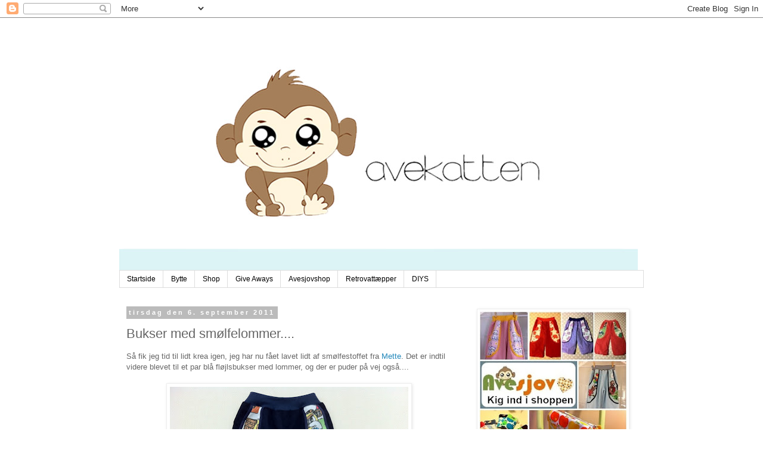

--- FILE ---
content_type: text/html; charset=UTF-8
request_url: http://avekatten.blogspot.com/2011/09/bukser-med-smlfelommer.html
body_size: 40092
content:
<!DOCTYPE html>
<html class='v2' dir='ltr' lang='da'>
<head>
<link href='https://www.blogger.com/static/v1/widgets/4128112664-css_bundle_v2.css' rel='stylesheet' type='text/css'/>
<meta content='width=1100' name='viewport'/>
<meta content='text/html; charset=UTF-8' http-equiv='Content-Type'/>
<meta content='blogger' name='generator'/>
<link href='http://avekatten.blogspot.com/favicon.ico' rel='icon' type='image/x-icon'/>
<link href='http://avekatten.blogspot.com/2011/09/bukser-med-smlfelommer.html' rel='canonical'/>
<link rel="alternate" type="application/atom+xml" title="AVEKATTEN - Atom" href="http://avekatten.blogspot.com/feeds/posts/default" />
<link rel="alternate" type="application/rss+xml" title="AVEKATTEN - RSS" href="http://avekatten.blogspot.com/feeds/posts/default?alt=rss" />
<link rel="service.post" type="application/atom+xml" title="AVEKATTEN - Atom" href="https://www.blogger.com/feeds/5163414129602446228/posts/default" />

<link rel="alternate" type="application/atom+xml" title="AVEKATTEN - Atom" href="http://avekatten.blogspot.com/feeds/7445496762484380433/comments/default" />
<!--Can't find substitution for tag [blog.ieCssRetrofitLinks]-->
<link href='https://blogger.googleusercontent.com/img/b/R29vZ2xl/AVvXsEi4rtFXRgXKdg2Jkp3G5ZB37XTld0VA5ISQosf-WW1LZ1AHtuIK5hL_lXB6n0i5uJ_WUh13QJw7eH9oZXlc8DdRU24lDqzr6SRW3GDQgDT2GDo8Gr33NNLKuUTG4MdzYtFcus3JQguBU_A/s400/t+039.JPG' rel='image_src'/>
<meta content='http://avekatten.blogspot.com/2011/09/bukser-med-smlfelommer.html' property='og:url'/>
<meta content='Bukser med smølfelommer....' property='og:title'/>
<meta content='Så fik jeg tid til lidt krea igen, jeg har nu fået lavet lidt af smølfestoffet fra Mette . Det er indtil videre blevet til et par blå fløjls...' property='og:description'/>
<meta content='https://blogger.googleusercontent.com/img/b/R29vZ2xl/AVvXsEi4rtFXRgXKdg2Jkp3G5ZB37XTld0VA5ISQosf-WW1LZ1AHtuIK5hL_lXB6n0i5uJ_WUh13QJw7eH9oZXlc8DdRU24lDqzr6SRW3GDQgDT2GDo8Gr33NNLKuUTG4MdzYtFcus3JQguBU_A/w1200-h630-p-k-no-nu/t+039.JPG' property='og:image'/>
<title>AVEKATTEN: Bukser med smølfelommer....</title>
<style id='page-skin-1' type='text/css'><!--
/*
-----------------------------------------------
Blogger Template Style
Name:     Simple
Designer: Blogger
URL:      www.blogger.com
----------------------------------------------- */
/* Content
----------------------------------------------- */
body {
font: normal normal 12px 'Trebuchet MS', Trebuchet, Verdana, sans-serif;
color: #666666;
background: #ffffff none repeat scroll top left;
padding: 0 0 0 0;
}
html body .region-inner {
min-width: 0;
max-width: 100%;
width: auto;
}
h2 {
font-size: 22px;
}
a:link {
text-decoration:none;
color: #2288bb;
}
a:visited {
text-decoration:none;
color: #888888;
}
a:hover {
text-decoration:underline;
color: #33aaff;
}
.body-fauxcolumn-outer .fauxcolumn-inner {
background: transparent none repeat scroll top left;
_background-image: none;
}
.body-fauxcolumn-outer .cap-top {
position: absolute;
z-index: 1;
height: 400px;
width: 100%;
}
.body-fauxcolumn-outer .cap-top .cap-left {
width: 100%;
background: transparent none repeat-x scroll top left;
_background-image: none;
}
.content-outer {
-moz-box-shadow: 0 0 0 rgba(0, 0, 0, .15);
-webkit-box-shadow: 0 0 0 rgba(0, 0, 0, .15);
-goog-ms-box-shadow: 0 0 0 #333333;
box-shadow: 0 0 0 rgba(0, 0, 0, .15);
margin-bottom: 1px;
}
.content-inner {
padding: 10px 40px;
}
.content-inner {
background-color: #ffffff;
}
/* Header
----------------------------------------------- */
.header-outer {
background: transparent none repeat-x scroll 0 -400px;
_background-image: none;
}
.Header h1 {
font: normal normal 40px 'Trebuchet MS',Trebuchet,Verdana,sans-serif;
color: #000000;
text-shadow: 0 0 0 rgba(0, 0, 0, .2);
}
.Header h1 a {
color: #000000;
}
.Header .description {
font-size: 18px;
color: #000000;
}
.header-inner .Header .titlewrapper {
padding: 22px 0;
}
.header-inner .Header .descriptionwrapper {
padding: 0 0;
}
/* Tabs
----------------------------------------------- */
.tabs-inner .section:first-child {
border-top: 0 solid #dddddd;
}
.tabs-inner .section:first-child ul {
margin-top: -1px;
border-top: 1px solid #dddddd;
border-left: 1px solid #dddddd;
border-right: 1px solid #dddddd;
}
.tabs-inner .widget ul {
background: transparent none repeat-x scroll 0 -800px;
_background-image: none;
border-bottom: 1px solid #dddddd;
margin-top: 0;
margin-left: -30px;
margin-right: -30px;
}
.tabs-inner .widget li a {
display: inline-block;
padding: .6em 1em;
font: normal normal 12px 'Trebuchet MS', Trebuchet, Verdana, sans-serif;
color: #000000;
border-left: 1px solid #ffffff;
border-right: 1px solid #dddddd;
}
.tabs-inner .widget li:first-child a {
border-left: none;
}
.tabs-inner .widget li.selected a, .tabs-inner .widget li a:hover {
color: #000000;
background-color: #eeeeee;
text-decoration: none;
}
/* Columns
----------------------------------------------- */
.main-outer {
border-top: 0 solid transparent;
}
.fauxcolumn-left-outer .fauxcolumn-inner {
border-right: 1px solid transparent;
}
.fauxcolumn-right-outer .fauxcolumn-inner {
border-left: 1px solid transparent;
}
/* Headings
----------------------------------------------- */
div.widget > h2,
div.widget h2.title {
margin: 0 0 1em 0;
font: normal bold 11px 'Trebuchet MS',Trebuchet,Verdana,sans-serif;
color: #000000;
}
/* Widgets
----------------------------------------------- */
.widget .zippy {
color: #999999;
text-shadow: 2px 2px 1px rgba(0, 0, 0, .1);
}
.widget .popular-posts ul {
list-style: none;
}
/* Posts
----------------------------------------------- */
h2.date-header {
font: normal bold 11px Arial, Tahoma, Helvetica, FreeSans, sans-serif;
}
.date-header span {
background-color: #bbbbbb;
color: #ffffff;
padding: 0.4em;
letter-spacing: 3px;
margin: inherit;
}
.main-inner {
padding-top: 35px;
padding-bottom: 65px;
}
.main-inner .column-center-inner {
padding: 0 0;
}
.main-inner .column-center-inner .section {
margin: 0 1em;
}
.post {
margin: 0 0 45px 0;
}
h3.post-title, .comments h4 {
font: normal normal 22px 'Trebuchet MS',Trebuchet,Verdana,sans-serif;
margin: .75em 0 0;
}
.post-body {
font-size: 110%;
line-height: 1.4;
position: relative;
}
.post-body img, .post-body .tr-caption-container, .Profile img, .Image img,
.BlogList .item-thumbnail img {
padding: 2px;
background: #ffffff;
border: 1px solid #eeeeee;
-moz-box-shadow: 1px 1px 5px rgba(0, 0, 0, .1);
-webkit-box-shadow: 1px 1px 5px rgba(0, 0, 0, .1);
box-shadow: 1px 1px 5px rgba(0, 0, 0, .1);
}
.post-body img, .post-body .tr-caption-container {
padding: 5px;
}
.post-body .tr-caption-container {
color: #666666;
}
.post-body .tr-caption-container img {
padding: 0;
background: transparent;
border: none;
-moz-box-shadow: 0 0 0 rgba(0, 0, 0, .1);
-webkit-box-shadow: 0 0 0 rgba(0, 0, 0, .1);
box-shadow: 0 0 0 rgba(0, 0, 0, .1);
}
.post-header {
margin: 0 0 1.5em;
line-height: 1.6;
font-size: 90%;
}
.post-footer {
margin: 20px -2px 0;
padding: 5px 10px;
color: #666666;
background-color: #eeeeee;
border-bottom: 1px solid #eeeeee;
line-height: 1.6;
font-size: 90%;
}
#comments .comment-author {
padding-top: 1.5em;
border-top: 1px solid transparent;
background-position: 0 1.5em;
}
#comments .comment-author:first-child {
padding-top: 0;
border-top: none;
}
.avatar-image-container {
margin: .2em 0 0;
}
#comments .avatar-image-container img {
border: 1px solid #eeeeee;
}
/* Comments
----------------------------------------------- */
.comments .comments-content .icon.blog-author {
background-repeat: no-repeat;
background-image: url([data-uri]);
}
.comments .comments-content .loadmore a {
border-top: 1px solid #999999;
border-bottom: 1px solid #999999;
}
.comments .comment-thread.inline-thread {
background-color: #eeeeee;
}
.comments .continue {
border-top: 2px solid #999999;
}
/* Accents
---------------------------------------------- */
.section-columns td.columns-cell {
border-left: 1px solid transparent;
}
.blog-pager {
background: transparent url(//www.blogblog.com/1kt/simple/paging_dot.png) repeat-x scroll top center;
}
.blog-pager-older-link, .home-link,
.blog-pager-newer-link {
background-color: #ffffff;
padding: 5px;
}
.footer-outer {
border-top: 1px dashed #bbbbbb;
}
/* Mobile
----------------------------------------------- */
body.mobile  {
background-size: auto;
}
.mobile .body-fauxcolumn-outer {
background: transparent none repeat scroll top left;
}
.mobile .body-fauxcolumn-outer .cap-top {
background-size: 100% auto;
}
.mobile .content-outer {
-webkit-box-shadow: 0 0 3px rgba(0, 0, 0, .15);
box-shadow: 0 0 3px rgba(0, 0, 0, .15);
}
.mobile .tabs-inner .widget ul {
margin-left: 0;
margin-right: 0;
}
.mobile .post {
margin: 0;
}
.mobile .main-inner .column-center-inner .section {
margin: 0;
}
.mobile .date-header span {
padding: 0.1em 10px;
margin: 0 -10px;
}
.mobile h3.post-title {
margin: 0;
}
.mobile .blog-pager {
background: transparent none no-repeat scroll top center;
}
.mobile .footer-outer {
border-top: none;
}
.mobile .main-inner, .mobile .footer-inner {
background-color: #ffffff;
}
.mobile-index-contents {
color: #666666;
}
.mobile-link-button {
background-color: #2288bb;
}
.mobile-link-button a:link, .mobile-link-button a:visited {
color: #ffffff;
}
.mobile .tabs-inner .section:first-child {
border-top: none;
}
.mobile .tabs-inner .PageList .widget-content {
background-color: #eeeeee;
color: #000000;
border-top: 1px solid #dddddd;
border-bottom: 1px solid #dddddd;
}
.mobile .tabs-inner .PageList .widget-content .pagelist-arrow {
border-left: 1px solid #dddddd;
}

--></style>
<style id='template-skin-1' type='text/css'><!--
body {
min-width: 960px;
}
.content-outer, .content-fauxcolumn-outer, .region-inner {
min-width: 960px;
max-width: 960px;
_width: 960px;
}
.main-inner .columns {
padding-left: 0;
padding-right: 310px;
}
.main-inner .fauxcolumn-center-outer {
left: 0;
right: 310px;
/* IE6 does not respect left and right together */
_width: expression(this.parentNode.offsetWidth -
parseInt("0") -
parseInt("310px") + 'px');
}
.main-inner .fauxcolumn-left-outer {
width: 0;
}
.main-inner .fauxcolumn-right-outer {
width: 310px;
}
.main-inner .column-left-outer {
width: 0;
right: 100%;
margin-left: -0;
}
.main-inner .column-right-outer {
width: 310px;
margin-right: -310px;
}
#layout {
min-width: 0;
}
#layout .content-outer {
min-width: 0;
width: 800px;
}
#layout .region-inner {
min-width: 0;
width: auto;
}
body#layout div.add_widget {
padding: 8px;
}
body#layout div.add_widget a {
margin-left: 32px;
}
--></style>
<link href='https://www.blogger.com/dyn-css/authorization.css?targetBlogID=5163414129602446228&amp;zx=33405d01-97e2-47e4-ac88-1dd0768d221b' media='none' onload='if(media!=&#39;all&#39;)media=&#39;all&#39;' rel='stylesheet'/><noscript><link href='https://www.blogger.com/dyn-css/authorization.css?targetBlogID=5163414129602446228&amp;zx=33405d01-97e2-47e4-ac88-1dd0768d221b' rel='stylesheet'/></noscript>
<meta name='google-adsense-platform-account' content='ca-host-pub-1556223355139109'/>
<meta name='google-adsense-platform-domain' content='blogspot.com'/>

</head>
<body class='loading variant-simplysimple'>
<div class='navbar section' id='navbar' name='Navigationslinje'><div class='widget Navbar' data-version='1' id='Navbar1'><script type="text/javascript">
    function setAttributeOnload(object, attribute, val) {
      if(window.addEventListener) {
        window.addEventListener('load',
          function(){ object[attribute] = val; }, false);
      } else {
        window.attachEvent('onload', function(){ object[attribute] = val; });
      }
    }
  </script>
<div id="navbar-iframe-container"></div>
<script type="text/javascript" src="https://apis.google.com/js/platform.js"></script>
<script type="text/javascript">
      gapi.load("gapi.iframes:gapi.iframes.style.bubble", function() {
        if (gapi.iframes && gapi.iframes.getContext) {
          gapi.iframes.getContext().openChild({
              url: 'https://www.blogger.com/navbar/5163414129602446228?po\x3d7445496762484380433\x26origin\x3dhttp://avekatten.blogspot.com',
              where: document.getElementById("navbar-iframe-container"),
              id: "navbar-iframe"
          });
        }
      });
    </script><script type="text/javascript">
(function() {
var script = document.createElement('script');
script.type = 'text/javascript';
script.src = '//pagead2.googlesyndication.com/pagead/js/google_top_exp.js';
var head = document.getElementsByTagName('head')[0];
if (head) {
head.appendChild(script);
}})();
</script>
</div></div>
<div class='body-fauxcolumns'>
<div class='fauxcolumn-outer body-fauxcolumn-outer'>
<div class='cap-top'>
<div class='cap-left'></div>
<div class='cap-right'></div>
</div>
<div class='fauxborder-left'>
<div class='fauxborder-right'></div>
<div class='fauxcolumn-inner'>
</div>
</div>
<div class='cap-bottom'>
<div class='cap-left'></div>
<div class='cap-right'></div>
</div>
</div>
</div>
<div class='content'>
<div class='content-fauxcolumns'>
<div class='fauxcolumn-outer content-fauxcolumn-outer'>
<div class='cap-top'>
<div class='cap-left'></div>
<div class='cap-right'></div>
</div>
<div class='fauxborder-left'>
<div class='fauxborder-right'></div>
<div class='fauxcolumn-inner'>
</div>
</div>
<div class='cap-bottom'>
<div class='cap-left'></div>
<div class='cap-right'></div>
</div>
</div>
</div>
<div class='content-outer'>
<div class='content-cap-top cap-top'>
<div class='cap-left'></div>
<div class='cap-right'></div>
</div>
<div class='fauxborder-left content-fauxborder-left'>
<div class='fauxborder-right content-fauxborder-right'></div>
<div class='content-inner'>
<header>
<div class='header-outer'>
<div class='header-cap-top cap-top'>
<div class='cap-left'></div>
<div class='cap-right'></div>
</div>
<div class='fauxborder-left header-fauxborder-left'>
<div class='fauxborder-right header-fauxborder-right'></div>
<div class='region-inner header-inner'>
<div class='header section' id='header' name='Overskrift'><div class='widget Header' data-version='1' id='Header1'>
<div id='header-inner'>
<a href='http://avekatten.blogspot.com/' style='display: block'>
<img alt='AVEKATTEN' height='414px; ' id='Header1_headerimg' src='https://blogger.googleusercontent.com/img/b/R29vZ2xl/AVvXsEjLSZhBZNQbjUxROLCsXjmZwa_LDwcKvxUAskC-p2yO-1fii1nem2jOdzybdnDxdtiwpo0tdE_dcQhbRrKRRaJWcUxTqR6rvF69n862GoyACPQKBv5I6rHVhR_hYnmdQmNuqblCT3r0Gl4P/s1600/header_final_hvid_bl%25C3%25A5.jpg' style='display: block' width='870px; '/>
</a>
</div>
</div></div>
</div>
</div>
<div class='header-cap-bottom cap-bottom'>
<div class='cap-left'></div>
<div class='cap-right'></div>
</div>
</div>
</header>
<div class='tabs-outer'>
<div class='tabs-cap-top cap-top'>
<div class='cap-left'></div>
<div class='cap-right'></div>
</div>
<div class='fauxborder-left tabs-fauxborder-left'>
<div class='fauxborder-right tabs-fauxborder-right'></div>
<div class='region-inner tabs-inner'>
<div class='tabs section' id='crosscol' name='Felt over alle kolonner'><div class='widget PageList' data-version='1' id='PageList1'>
<h2>Sider</h2>
<div class='widget-content'>
<ul>
<li>
<a href='http://avekatten.blogspot.com/'>Startside</a>
</li>
<li>
<a href='http://avekatten.blogspot.com/p/bytte.html'>Bytte</a>
</li>
<li>
<a href='http://avekatten.blogspot.com/p/shop.html'>Shop</a>
</li>
<li>
<a href='http://avekatten.blogspot.com/p/give-aways.html'>Give Aways</a>
</li>
<li>
<a href='http://avekatten.blogspot.com/p/avesjov.html'>Avesjovshop</a>
</li>
<li>
<a href='http://avekatten.blogspot.com/p/retrovattpper.html'>Retrovattæpper</a>
</li>
<li>
<a href='http://avekatten.blogspot.com/p/diys.html'>DIYS</a>
</li>
</ul>
<div class='clear'></div>
</div>
</div></div>
<div class='tabs no-items section' id='crosscol-overflow' name='Cross-Column 2'></div>
</div>
</div>
<div class='tabs-cap-bottom cap-bottom'>
<div class='cap-left'></div>
<div class='cap-right'></div>
</div>
</div>
<div class='main-outer'>
<div class='main-cap-top cap-top'>
<div class='cap-left'></div>
<div class='cap-right'></div>
</div>
<div class='fauxborder-left main-fauxborder-left'>
<div class='fauxborder-right main-fauxborder-right'></div>
<div class='region-inner main-inner'>
<div class='columns fauxcolumns'>
<div class='fauxcolumn-outer fauxcolumn-center-outer'>
<div class='cap-top'>
<div class='cap-left'></div>
<div class='cap-right'></div>
</div>
<div class='fauxborder-left'>
<div class='fauxborder-right'></div>
<div class='fauxcolumn-inner'>
</div>
</div>
<div class='cap-bottom'>
<div class='cap-left'></div>
<div class='cap-right'></div>
</div>
</div>
<div class='fauxcolumn-outer fauxcolumn-left-outer'>
<div class='cap-top'>
<div class='cap-left'></div>
<div class='cap-right'></div>
</div>
<div class='fauxborder-left'>
<div class='fauxborder-right'></div>
<div class='fauxcolumn-inner'>
</div>
</div>
<div class='cap-bottom'>
<div class='cap-left'></div>
<div class='cap-right'></div>
</div>
</div>
<div class='fauxcolumn-outer fauxcolumn-right-outer'>
<div class='cap-top'>
<div class='cap-left'></div>
<div class='cap-right'></div>
</div>
<div class='fauxborder-left'>
<div class='fauxborder-right'></div>
<div class='fauxcolumn-inner'>
</div>
</div>
<div class='cap-bottom'>
<div class='cap-left'></div>
<div class='cap-right'></div>
</div>
</div>
<!-- corrects IE6 width calculation -->
<div class='columns-inner'>
<div class='column-center-outer'>
<div class='column-center-inner'>
<div class='main section' id='main' name='Hovedsektion'><div class='widget Blog' data-version='1' id='Blog1'>
<div class='blog-posts hfeed'>

          <div class="date-outer">
        
<h2 class='date-header'><span>tirsdag den 6. september 2011</span></h2>

          <div class="date-posts">
        
<div class='post-outer'>
<div class='post hentry uncustomized-post-template' itemprop='blogPost' itemscope='itemscope' itemtype='http://schema.org/BlogPosting'>
<meta content='https://blogger.googleusercontent.com/img/b/R29vZ2xl/AVvXsEi4rtFXRgXKdg2Jkp3G5ZB37XTld0VA5ISQosf-WW1LZ1AHtuIK5hL_lXB6n0i5uJ_WUh13QJw7eH9oZXlc8DdRU24lDqzr6SRW3GDQgDT2GDo8Gr33NNLKuUTG4MdzYtFcus3JQguBU_A/s400/t+039.JPG' itemprop='image_url'/>
<meta content='5163414129602446228' itemprop='blogId'/>
<meta content='7445496762484380433' itemprop='postId'/>
<a name='7445496762484380433'></a>
<h3 class='post-title entry-title' itemprop='name'>
Bukser med smølfelommer....
</h3>
<div class='post-header'>
<div class='post-header-line-1'></div>
</div>
<div class='post-body entry-content' id='post-body-7445496762484380433' itemprop='description articleBody'>
Så fik jeg tid til lidt krea igen, jeg har nu fået lavet lidt af smølfestoffet fra <a href="http://www.kirkesjov.blogspot.com/">Mette</a>. Det er indtil videre blevet til et par blå fløjlsbukser med lommer, og der er puder på vej også....<br />
<br />
<div class="separator" style="clear: both; text-align: center;"><a href="https://blogger.googleusercontent.com/img/b/R29vZ2xl/AVvXsEi4rtFXRgXKdg2Jkp3G5ZB37XTld0VA5ISQosf-WW1LZ1AHtuIK5hL_lXB6n0i5uJ_WUh13QJw7eH9oZXlc8DdRU24lDqzr6SRW3GDQgDT2GDo8Gr33NNLKuUTG4MdzYtFcus3JQguBU_A/s1600/t+039.JPG" imageanchor="1" style="margin-left: 1em; margin-right: 1em;"><img border="0" height="298" nba="true" src="https://blogger.googleusercontent.com/img/b/R29vZ2xl/AVvXsEi4rtFXRgXKdg2Jkp3G5ZB37XTld0VA5ISQosf-WW1LZ1AHtuIK5hL_lXB6n0i5uJ_WUh13QJw7eH9oZXlc8DdRU24lDqzr6SRW3GDQgDT2GDo8Gr33NNLKuUTG4MdzYtFcus3JQguBU_A/s400/t+039.JPG" width="400" /></a></div>
<div style='clear: both;'></div>
</div>
<div class='post-footer'>
<div class='post-footer-line post-footer-line-1'>
<span class='post-author vcard'>
Indsendt af
<span class='fn' itemprop='author' itemscope='itemscope' itemtype='http://schema.org/Person'>
<meta content='https://www.blogger.com/profile/07112848313965091590' itemprop='url'/>
<a class='g-profile' href='https://www.blogger.com/profile/07112848313965091590' rel='author' title='author profile'>
<span itemprop='name'>Tamra</span>
</a>
</span>
</span>
<span class='post-timestamp'>
kl.
<meta content='http://avekatten.blogspot.com/2011/09/bukser-med-smlfelommer.html' itemprop='url'/>
<a class='timestamp-link' href='http://avekatten.blogspot.com/2011/09/bukser-med-smlfelommer.html' rel='bookmark' title='permanent link'><abbr class='published' itemprop='datePublished' title='2011-09-06T20:13:00+02:00'>20.13</abbr></a>
</span>
<span class='post-comment-link'>
</span>
<span class='post-icons'>
<span class='item-action'>
<a href='https://www.blogger.com/email-post/5163414129602446228/7445496762484380433' title='Send opslag med mail'>
<img alt='' class='icon-action' height='13' src='https://resources.blogblog.com/img/icon18_email.gif' width='18'/>
</a>
</span>
<span class='item-control blog-admin pid-1359290226'>
<a href='https://www.blogger.com/post-edit.g?blogID=5163414129602446228&postID=7445496762484380433&from=pencil' title='Rediger opslag'>
<img alt='' class='icon-action' height='18' src='https://resources.blogblog.com/img/icon18_edit_allbkg.gif' width='18'/>
</a>
</span>
</span>
<div class='post-share-buttons goog-inline-block'>
<a class='goog-inline-block share-button sb-email' href='https://www.blogger.com/share-post.g?blogID=5163414129602446228&postID=7445496762484380433&target=email' target='_blank' title='Send med mail'><span class='share-button-link-text'>Send med mail</span></a><a class='goog-inline-block share-button sb-blog' href='https://www.blogger.com/share-post.g?blogID=5163414129602446228&postID=7445496762484380433&target=blog' onclick='window.open(this.href, "_blank", "height=270,width=475"); return false;' target='_blank' title='Blog om dette!'><span class='share-button-link-text'>Blog om dette!</span></a><a class='goog-inline-block share-button sb-twitter' href='https://www.blogger.com/share-post.g?blogID=5163414129602446228&postID=7445496762484380433&target=twitter' target='_blank' title='Del på X'><span class='share-button-link-text'>Del på X</span></a><a class='goog-inline-block share-button sb-facebook' href='https://www.blogger.com/share-post.g?blogID=5163414129602446228&postID=7445496762484380433&target=facebook' onclick='window.open(this.href, "_blank", "height=430,width=640"); return false;' target='_blank' title='Del via Facebook'><span class='share-button-link-text'>Del via Facebook</span></a><a class='goog-inline-block share-button sb-pinterest' href='https://www.blogger.com/share-post.g?blogID=5163414129602446228&postID=7445496762484380433&target=pinterest' target='_blank' title='Del på Pinterest'><span class='share-button-link-text'>Del på Pinterest</span></a>
</div>
</div>
<div class='post-footer-line post-footer-line-2'>
<span class='post-labels'>
Etiketter:
<a href='http://avekatten.blogspot.com/search/label/Bukser' rel='tag'>Bukser</a>,
<a href='http://avekatten.blogspot.com/search/label/B%C3%B8rnet%C3%B8j' rel='tag'>Børnetøj</a>,
<a href='http://avekatten.blogspot.com/search/label/Sm%C3%B8lfer' rel='tag'>Smølfer</a>
</span>
</div>
<div class='post-footer-line post-footer-line-3'>
<span class='post-location'>
</span>
</div>
</div>
</div>
<div class='comments' id='comments'>
<a name='comments'></a>
<h4>7 kommentarer:</h4>
<div class='comments-content'>
<script async='async' src='' type='text/javascript'></script>
<script type='text/javascript'>
    (function() {
      var items = null;
      var msgs = null;
      var config = {};

// <![CDATA[
      var cursor = null;
      if (items && items.length > 0) {
        cursor = parseInt(items[items.length - 1].timestamp) + 1;
      }

      var bodyFromEntry = function(entry) {
        var text = (entry &&
                    ((entry.content && entry.content.$t) ||
                     (entry.summary && entry.summary.$t))) ||
            '';
        if (entry && entry.gd$extendedProperty) {
          for (var k in entry.gd$extendedProperty) {
            if (entry.gd$extendedProperty[k].name == 'blogger.contentRemoved') {
              return '<span class="deleted-comment">' + text + '</span>';
            }
          }
        }
        return text;
      }

      var parse = function(data) {
        cursor = null;
        var comments = [];
        if (data && data.feed && data.feed.entry) {
          for (var i = 0, entry; entry = data.feed.entry[i]; i++) {
            var comment = {};
            // comment ID, parsed out of the original id format
            var id = /blog-(\d+).post-(\d+)/.exec(entry.id.$t);
            comment.id = id ? id[2] : null;
            comment.body = bodyFromEntry(entry);
            comment.timestamp = Date.parse(entry.published.$t) + '';
            if (entry.author && entry.author.constructor === Array) {
              var auth = entry.author[0];
              if (auth) {
                comment.author = {
                  name: (auth.name ? auth.name.$t : undefined),
                  profileUrl: (auth.uri ? auth.uri.$t : undefined),
                  avatarUrl: (auth.gd$image ? auth.gd$image.src : undefined)
                };
              }
            }
            if (entry.link) {
              if (entry.link[2]) {
                comment.link = comment.permalink = entry.link[2].href;
              }
              if (entry.link[3]) {
                var pid = /.*comments\/default\/(\d+)\?.*/.exec(entry.link[3].href);
                if (pid && pid[1]) {
                  comment.parentId = pid[1];
                }
              }
            }
            comment.deleteclass = 'item-control blog-admin';
            if (entry.gd$extendedProperty) {
              for (var k in entry.gd$extendedProperty) {
                if (entry.gd$extendedProperty[k].name == 'blogger.itemClass') {
                  comment.deleteclass += ' ' + entry.gd$extendedProperty[k].value;
                } else if (entry.gd$extendedProperty[k].name == 'blogger.displayTime') {
                  comment.displayTime = entry.gd$extendedProperty[k].value;
                }
              }
            }
            comments.push(comment);
          }
        }
        return comments;
      };

      var paginator = function(callback) {
        if (hasMore()) {
          var url = config.feed + '?alt=json&v=2&orderby=published&reverse=false&max-results=50';
          if (cursor) {
            url += '&published-min=' + new Date(cursor).toISOString();
          }
          window.bloggercomments = function(data) {
            var parsed = parse(data);
            cursor = parsed.length < 50 ? null
                : parseInt(parsed[parsed.length - 1].timestamp) + 1
            callback(parsed);
            window.bloggercomments = null;
          }
          url += '&callback=bloggercomments';
          var script = document.createElement('script');
          script.type = 'text/javascript';
          script.src = url;
          document.getElementsByTagName('head')[0].appendChild(script);
        }
      };
      var hasMore = function() {
        return !!cursor;
      };
      var getMeta = function(key, comment) {
        if ('iswriter' == key) {
          var matches = !!comment.author
              && comment.author.name == config.authorName
              && comment.author.profileUrl == config.authorUrl;
          return matches ? 'true' : '';
        } else if ('deletelink' == key) {
          return config.baseUri + '/comment/delete/'
               + config.blogId + '/' + comment.id;
        } else if ('deleteclass' == key) {
          return comment.deleteclass;
        }
        return '';
      };

      var replybox = null;
      var replyUrlParts = null;
      var replyParent = undefined;

      var onReply = function(commentId, domId) {
        if (replybox == null) {
          // lazily cache replybox, and adjust to suit this style:
          replybox = document.getElementById('comment-editor');
          if (replybox != null) {
            replybox.height = '250px';
            replybox.style.display = 'block';
            replyUrlParts = replybox.src.split('#');
          }
        }
        if (replybox && (commentId !== replyParent)) {
          replybox.src = '';
          document.getElementById(domId).insertBefore(replybox, null);
          replybox.src = replyUrlParts[0]
              + (commentId ? '&parentID=' + commentId : '')
              + '#' + replyUrlParts[1];
          replyParent = commentId;
        }
      };

      var hash = (window.location.hash || '#').substring(1);
      var startThread, targetComment;
      if (/^comment-form_/.test(hash)) {
        startThread = hash.substring('comment-form_'.length);
      } else if (/^c[0-9]+$/.test(hash)) {
        targetComment = hash.substring(1);
      }

      // Configure commenting API:
      var configJso = {
        'maxDepth': config.maxThreadDepth
      };
      var provider = {
        'id': config.postId,
        'data': items,
        'loadNext': paginator,
        'hasMore': hasMore,
        'getMeta': getMeta,
        'onReply': onReply,
        'rendered': true,
        'initComment': targetComment,
        'initReplyThread': startThread,
        'config': configJso,
        'messages': msgs
      };

      var render = function() {
        if (window.goog && window.goog.comments) {
          var holder = document.getElementById('comment-holder');
          window.goog.comments.render(holder, provider);
        }
      };

      // render now, or queue to render when library loads:
      if (window.goog && window.goog.comments) {
        render();
      } else {
        window.goog = window.goog || {};
        window.goog.comments = window.goog.comments || {};
        window.goog.comments.loadQueue = window.goog.comments.loadQueue || [];
        window.goog.comments.loadQueue.push(render);
      }
    })();
// ]]>
  </script>
<div id='comment-holder'>
<div class="comment-thread toplevel-thread"><ol id="top-ra"><li class="comment" id="c2174667016188294218"><div class="avatar-image-container"><img src="//blogger.googleusercontent.com/img/b/R29vZ2xl/AVvXsEgsnu0GJ-t5hHx_5kYKRTXi4BVO3aZK90Axx_NpOzPq0iGdnXyLs_a8Z25pJeJWF5npEvD6qfLIsHen051EO2RewWthRoG44R-sD5w-zU-DKfqm8eX-TyhAsvZUjej3tjM/s45-c/joo+-+Kopi.bmp" alt=""/></div><div class="comment-block"><div class="comment-header"><cite class="user"><a href="https://www.blogger.com/profile/18178121068277912807" rel="nofollow">lajoma</a></cite><span class="icon user "></span><span class="datetime secondary-text"><a rel="nofollow" href="http://avekatten.blogspot.com/2011/09/bukser-med-smlfelommer.html?showComment=1315334638801#c2174667016188294218">6. september 2011 kl. 20.43</a></span></div><p class="comment-content">Skønne bukser, og rigtig fin blok - hvor har du lavet mange skønne ting :)</p><span class="comment-actions secondary-text"><a class="comment-reply" target="_self" data-comment-id="2174667016188294218">Svar</a><span class="item-control blog-admin blog-admin pid-1587519836"><a target="_self" href="https://www.blogger.com/comment/delete/5163414129602446228/2174667016188294218">Slet</a></span></span></div><div class="comment-replies"><div id="c2174667016188294218-rt" class="comment-thread inline-thread hidden"><span class="thread-toggle thread-expanded"><span class="thread-arrow"></span><span class="thread-count"><a target="_self">Svar</a></span></span><ol id="c2174667016188294218-ra" class="thread-chrome thread-expanded"><div></div><div id="c2174667016188294218-continue" class="continue"><a class="comment-reply" target="_self" data-comment-id="2174667016188294218">Svar</a></div></ol></div></div><div class="comment-replybox-single" id="c2174667016188294218-ce"></div></li><li class="comment" id="c4165314612140441126"><div class="avatar-image-container"><img src="//blogger.googleusercontent.com/img/b/R29vZ2xl/AVvXsEgw1i9dfpmFjaMbSI9Fp0uT7-SiIZ093z1rgIKBKPZj-oNgD812PPLycB2wyODmVrYMZMxqt8mv3G7kM-Sie5-MW1b1EMuY_XMHGKFlb0aPjWZs6Oxv3FmzOyPyMzHVeg/s45-c/18072008.jpg" alt=""/></div><div class="comment-block"><div class="comment-header"><cite class="user"><a href="https://www.blogger.com/profile/06046269584328225429" rel="nofollow">Retro Rejen</a></cite><span class="icon user "></span><span class="datetime secondary-text"><a rel="nofollow" href="http://avekatten.blogspot.com/2011/09/bukser-med-smlfelommer.html?showComment=1315335840508#c4165314612140441126">6. september 2011 kl. 21.04</a></span></div><p class="comment-content">Ih, hvor er de bare fine. Super god kombination med smølfestoffet og det blå fløjl :-)</p><span class="comment-actions secondary-text"><a class="comment-reply" target="_self" data-comment-id="4165314612140441126">Svar</a><span class="item-control blog-admin blog-admin pid-1566866317"><a target="_self" href="https://www.blogger.com/comment/delete/5163414129602446228/4165314612140441126">Slet</a></span></span></div><div class="comment-replies"><div id="c4165314612140441126-rt" class="comment-thread inline-thread hidden"><span class="thread-toggle thread-expanded"><span class="thread-arrow"></span><span class="thread-count"><a target="_self">Svar</a></span></span><ol id="c4165314612140441126-ra" class="thread-chrome thread-expanded"><div></div><div id="c4165314612140441126-continue" class="continue"><a class="comment-reply" target="_self" data-comment-id="4165314612140441126">Svar</a></div></ol></div></div><div class="comment-replybox-single" id="c4165314612140441126-ce"></div></li><li class="comment" id="c8574271350762606349"><div class="avatar-image-container"><img src="//blogger.googleusercontent.com/img/b/R29vZ2xl/AVvXsEhGo8nX_G84GD6VoGpGP7F946gtzqxeXkS8P8DYlfsPLq8fFTolNL5NXUiLGxKFHe8_xnYLYDj-FLILhQhq4hCQMf1JqjLLFSL2lOdWL73hzPxIrOlM_bzXGp-v32cwmg/s45-c/Karen.JPG" alt=""/></div><div class="comment-block"><div class="comment-header"><cite class="user"><a href="https://www.blogger.com/profile/10270747665091366363" rel="nofollow">Kirkesjov</a></cite><span class="icon user "></span><span class="datetime secondary-text"><a rel="nofollow" href="http://avekatten.blogspot.com/2011/09/bukser-med-smlfelommer.html?showComment=1315336352050#c8574271350762606349">6. september 2011 kl. 21.12</a></span></div><p class="comment-content">Nåhhhr hvor er de søde. Hmm - sådan nogle må Karen altså også have på et tidspunkt!<br><br>Kh. Mette</p><span class="comment-actions secondary-text"><a class="comment-reply" target="_self" data-comment-id="8574271350762606349">Svar</a><span class="item-control blog-admin blog-admin pid-1857729097"><a target="_self" href="https://www.blogger.com/comment/delete/5163414129602446228/8574271350762606349">Slet</a></span></span></div><div class="comment-replies"><div id="c8574271350762606349-rt" class="comment-thread inline-thread hidden"><span class="thread-toggle thread-expanded"><span class="thread-arrow"></span><span class="thread-count"><a target="_self">Svar</a></span></span><ol id="c8574271350762606349-ra" class="thread-chrome thread-expanded"><div></div><div id="c8574271350762606349-continue" class="continue"><a class="comment-reply" target="_self" data-comment-id="8574271350762606349">Svar</a></div></ol></div></div><div class="comment-replybox-single" id="c8574271350762606349-ce"></div></li><li class="comment" id="c2753629146031483107"><div class="avatar-image-container"><img src="//blogger.googleusercontent.com/img/b/R29vZ2xl/AVvXsEjysIjtb3xivPOKehH29kh642JS9nhhYiNqZlxc5IiSLMrGnNyu_CB_7HRWujMnE6wl5j3FheeuEC2PkeAz8teUjj90Eg2HZnaGJH2R9gQ2xMulvdfzPSo8RFOQ3uKuaQ/s45-c/billeder+til+hendes+verden+006.JPG" alt=""/></div><div class="comment-block"><div class="comment-header"><cite class="user"><a href="https://www.blogger.com/profile/17323565223791569470" rel="nofollow">flet ogsjov</a></cite><span class="icon user "></span><span class="datetime secondary-text"><a rel="nofollow" href="http://avekatten.blogspot.com/2011/09/bukser-med-smlfelommer.html?showComment=1315336430640#c2753629146031483107">6. september 2011 kl. 21.13</a></span></div><p class="comment-content">Hurra for smølferne ! Lige blevet færdig igen med en hæklet af slagsen :)</p><span class="comment-actions secondary-text"><a class="comment-reply" target="_self" data-comment-id="2753629146031483107">Svar</a><span class="item-control blog-admin blog-admin pid-1840100506"><a target="_self" href="https://www.blogger.com/comment/delete/5163414129602446228/2753629146031483107">Slet</a></span></span></div><div class="comment-replies"><div id="c2753629146031483107-rt" class="comment-thread inline-thread hidden"><span class="thread-toggle thread-expanded"><span class="thread-arrow"></span><span class="thread-count"><a target="_self">Svar</a></span></span><ol id="c2753629146031483107-ra" class="thread-chrome thread-expanded"><div></div><div id="c2753629146031483107-continue" class="continue"><a class="comment-reply" target="_self" data-comment-id="2753629146031483107">Svar</a></div></ol></div></div><div class="comment-replybox-single" id="c2753629146031483107-ce"></div></li><li class="comment" id="c5554982543092992800"><div class="avatar-image-container"><img src="//blogger.googleusercontent.com/img/b/R29vZ2xl/AVvXsEirJ1MQ9XUOQEK3DDHWRhQNRlllK_XpbHdF7iEhNMeC81hP3mYBFSQwneC75jfduOZlHSupxzsQDHmC_ubt1FD1RlqLS3QkqFA7FCQDuMEZ-kCREOI9nGDV8kQ0MqA8dtM/s45-c/image.jpg" alt=""/></div><div class="comment-block"><div class="comment-header"><cite class="user"><a href="https://www.blogger.com/profile/00538077291887294367" rel="nofollow">pif paf puf aka Lea.</a></cite><span class="icon user "></span><span class="datetime secondary-text"><a rel="nofollow" href="http://avekatten.blogspot.com/2011/09/bukser-med-smlfelommer.html?showComment=1315341155135#c5554982543092992800">6. september 2011 kl. 22.32</a></span></div><p class="comment-content">Hvor er de fine! :-)</p><span class="comment-actions secondary-text"><a class="comment-reply" target="_self" data-comment-id="5554982543092992800">Svar</a><span class="item-control blog-admin blog-admin pid-362739210"><a target="_self" href="https://www.blogger.com/comment/delete/5163414129602446228/5554982543092992800">Slet</a></span></span></div><div class="comment-replies"><div id="c5554982543092992800-rt" class="comment-thread inline-thread hidden"><span class="thread-toggle thread-expanded"><span class="thread-arrow"></span><span class="thread-count"><a target="_self">Svar</a></span></span><ol id="c5554982543092992800-ra" class="thread-chrome thread-expanded"><div></div><div id="c5554982543092992800-continue" class="continue"><a class="comment-reply" target="_self" data-comment-id="5554982543092992800">Svar</a></div></ol></div></div><div class="comment-replybox-single" id="c5554982543092992800-ce"></div></li><li class="comment" id="c6719364523182032940"><div class="avatar-image-container"><img src="//1.bp.blogspot.com/--oNxJcPVRFo/TwPh3jAxilI/AAAAAAAAARA/XJnJZQOldu8/s35/Billede0312.jpg" alt=""/></div><div class="comment-block"><div class="comment-header"><cite class="user"><a href="https://www.blogger.com/profile/02226596880689327234" rel="nofollow">Miss Alsing aka Trunte</a></cite><span class="icon user "></span><span class="datetime secondary-text"><a rel="nofollow" href="http://avekatten.blogspot.com/2011/09/bukser-med-smlfelommer.html?showComment=1315341371916#c6719364523182032940">6. september 2011 kl. 22.36</a></span></div><p class="comment-content">De er sååå fine :o) Rigtig god kombination af de elskede smølfer og fløjlen!!</p><span class="comment-actions secondary-text"><a class="comment-reply" target="_self" data-comment-id="6719364523182032940">Svar</a><span class="item-control blog-admin blog-admin pid-1062483916"><a target="_self" href="https://www.blogger.com/comment/delete/5163414129602446228/6719364523182032940">Slet</a></span></span></div><div class="comment-replies"><div id="c6719364523182032940-rt" class="comment-thread inline-thread hidden"><span class="thread-toggle thread-expanded"><span class="thread-arrow"></span><span class="thread-count"><a target="_self">Svar</a></span></span><ol id="c6719364523182032940-ra" class="thread-chrome thread-expanded"><div></div><div id="c6719364523182032940-continue" class="continue"><a class="comment-reply" target="_self" data-comment-id="6719364523182032940">Svar</a></div></ol></div></div><div class="comment-replybox-single" id="c6719364523182032940-ce"></div></li><li class="comment" id="c8996145543576900257"><div class="avatar-image-container"><img src="//blogger.googleusercontent.com/img/b/R29vZ2xl/AVvXsEi8R2wlL3IrolflOfZdFLuCjTdcKFRp1jyxiVQml3QxdnbxiKn6JHT2EQRtzXRognRPs9kbaEFtOG45ZlsbR51ofeRpMYYqTF9JkN5sjzAWCmK2ciDEmDIMJnw6XBA-dA/s45-c/stormensmor.jpg" alt=""/></div><div class="comment-block"><div class="comment-header"><cite class="user"><a href="https://www.blogger.com/profile/07112848313965091590" rel="nofollow">Tamra</a></cite><span class="icon user blog-author"></span><span class="datetime secondary-text"><a rel="nofollow" href="http://avekatten.blogspot.com/2011/09/bukser-med-smlfelommer.html?showComment=1315368606596#c8996145543576900257">7. september 2011 kl. 06.10</a></span></div><p class="comment-content">Tak for de søde ord, og der er flere på tegnebrættet.</p><span class="comment-actions secondary-text"><a class="comment-reply" target="_self" data-comment-id="8996145543576900257">Svar</a><span class="item-control blog-admin blog-admin pid-1359290226"><a target="_self" href="https://www.blogger.com/comment/delete/5163414129602446228/8996145543576900257">Slet</a></span></span></div><div class="comment-replies"><div id="c8996145543576900257-rt" class="comment-thread inline-thread hidden"><span class="thread-toggle thread-expanded"><span class="thread-arrow"></span><span class="thread-count"><a target="_self">Svar</a></span></span><ol id="c8996145543576900257-ra" class="thread-chrome thread-expanded"><div></div><div id="c8996145543576900257-continue" class="continue"><a class="comment-reply" target="_self" data-comment-id="8996145543576900257">Svar</a></div></ol></div></div><div class="comment-replybox-single" id="c8996145543576900257-ce"></div></li></ol><div id="top-continue" class="continue"><a class="comment-reply" target="_self">Tilføj kommentar</a></div><div class="comment-replybox-thread" id="top-ce"></div><div class="loadmore hidden" data-post-id="7445496762484380433"><a target="_self">Indlæs flere...</a></div></div>
</div>
</div>
<p class='comment-footer'>
<div class='comment-form'>
<a name='comment-form'></a>
<p>
</p>
<a href='https://www.blogger.com/comment/frame/5163414129602446228?po=7445496762484380433&hl=da&saa=85391&origin=http://avekatten.blogspot.com' id='comment-editor-src'></a>
<iframe allowtransparency='true' class='blogger-iframe-colorize blogger-comment-from-post' frameborder='0' height='410px' id='comment-editor' name='comment-editor' src='' width='100%'></iframe>
<script src='https://www.blogger.com/static/v1/jsbin/1345082660-comment_from_post_iframe.js' type='text/javascript'></script>
<script type='text/javascript'>
      BLOG_CMT_createIframe('https://www.blogger.com/rpc_relay.html');
    </script>
</div>
</p>
<div id='backlinks-container'>
<div id='Blog1_backlinks-container'>
</div>
</div>
</div>
</div>

        </div></div>
      
</div>
<div class='blog-pager' id='blog-pager'>
<span id='blog-pager-newer-link'>
<a class='blog-pager-newer-link' href='http://avekatten.blogspot.com/2011/09/give-away-hos-kirkesjov.html' id='Blog1_blog-pager-newer-link' title='Nyere opslag'>Nyere opslag</a>
</span>
<span id='blog-pager-older-link'>
<a class='blog-pager-older-link' href='http://avekatten.blogspot.com/2011/09/sa-er-jeg-tilbage.html' id='Blog1_blog-pager-older-link' title='Ældre opslag'>Ældre opslag</a>
</span>
<a class='home-link' href='http://avekatten.blogspot.com/'>Start</a>
</div>
<div class='clear'></div>
<div class='post-feeds'>
<div class='feed-links'>
Abonner på:
<a class='feed-link' href='http://avekatten.blogspot.com/feeds/7445496762484380433/comments/default' target='_blank' type='application/atom+xml'>Kommentarer til indlægget (Atom)</a>
</div>
</div>
</div></div>
</div>
</div>
<div class='column-left-outer'>
<div class='column-left-inner'>
<aside>
</aside>
</div>
</div>
<div class='column-right-outer'>
<div class='column-right-inner'>
<aside>
<div class='sidebar section' id='sidebar-right-1'><div class='widget Image' data-version='1' id='Image3'>
<div class='widget-content'>
<a href='http://kirkesjov.blogspot.com/p/avesjov.html'>
<img alt='' height='250' id='Image3_img' src='https://blogger.googleusercontent.com/img/b/R29vZ2xl/AVvXsEjLAE4k6TZSjMn7HCzhQ71ySo-yETH7hp7yD25xlqfHOD1BGEgOP3Pc35clqPwAdutvR35DCiKk2d86neQiO7k7IGygV_SOR32NGSRGTzWicR8MnfGqGq9lHFdmzpm2oz2iFXoW9VnQQLMG/s250/avesjovshop.jpg' width='250'/>
</a>
<br/>
</div>
<div class='clear'></div>
</div><div class='widget Image' data-version='1' id='Image6'>
<div class='widget-content'>
<a href='http://avekatten.blogspot.dk/2013/01/huse-til-salg.html'>
<img alt='' height='250' id='Image6_img' src='https://blogger.googleusercontent.com/img/b/R29vZ2xl/AVvXsEjbfVpChpQ6OOsarV2_aj85hV8J6O4MSUItE01YALCoqdM1-xdoUXDklJKS5hUGkylNtfZi4XK-c8t4vYRbutOR_q9yaOhyWqE8SdiPqilIOE-jNeg44YECKYDL3J_jxyGuRYAGKtI6z9rj/s250/blogger-image-1609105182.jpg' width='250'/>
</a>
<br/>
</div>
<div class='clear'></div>
</div><div class='widget Image' data-version='1' id='Image5'>
<h2>DIYS</h2>
<div class='widget-content'>
<a href='http://avekatten.blogspot.dk/2012/10/diy-hklet-juletr.html'>
<img alt='DIYS' height='250' id='Image5_img' src='https://blogger.googleusercontent.com/img/b/R29vZ2xl/AVvXsEiXPui94n8Z9olpvX_UbMApcAgDQA7PF00A4SWH8ZqAOmhVUx0Q4ASGQSyXNCPn9yUIf7RcmnLpO7xvQZbGMK35msLpzU7RGHMVGvGADQq7HIMp5J414vTrBT6QPxmBRHR9fWpQxpo03Rwk/s250/My+Photo.jpeg' width='250'/>
</a>
<br/>
</div>
<div class='clear'></div>
</div><div class='widget Image' data-version='1' id='Image4'>
<div class='widget-content'>
<a href='http://avekatten.blogspot.dk/2012/10/diy-hklet-tinsoldat.html'>
<img alt='' height='250' id='Image4_img' src='https://blogger.googleusercontent.com/img/b/R29vZ2xl/AVvXsEjeiUKi6yAmxwK0MHWamP0ZjjM0hjSRUDUZB3AUHN9yXuTZXwCyPmKeqn06iC80B4sAQ1HIY7kR-kX3GUTNQ1VXAqs3X4oDOzB5ZkhwvasvdCWRw18GudgbDZJ_7Db_0YJldOa6cCNFY16k/s250/My+Photo.jpeg' width='250'/>
</a>
<br/>
</div>
<div class='clear'></div>
</div><div class='widget HTML' data-version='1' id='HTML1'><script>
var linkwithin_site_id = 915215;
</script>
<script src="http://www.linkwithin.com/widget.js"></script>
<a href="http://www.linkwithin.com/"><img src="http://www.linkwithin.com/pixel.png" alt="Related Posts Plugin for WordPress, Blogger..." style="border: 0" /></a></div><div class='widget PopularPosts' data-version='1' id='PopularPosts1'>
<h2>Populære indlæg</h2>
<div class='widget-content popular-posts'>
<ul>
<li>
<div class='item-content'>
<div class='item-thumbnail'>
<a href='http://avekatten.blogspot.com/2018/07/rocaille-perle-armband.html' target='_blank'>
<img alt='' border='0' src='https://blogger.googleusercontent.com/img/b/R29vZ2xl/AVvXsEijd-qF-oJ9crakGpMKSlIBb5lvssfCsvDeLeSk4D_NWR3idWz6P0r2A-cplbPgwEFk8cDO-VkLce3Xh8aKwhIKBAjeOV_74XzHqixTLzXrEjcXwuot0W8o8D2WsAB-Qo08v_36mnSMkxC5/w72-h72-p-k-no-nu/armb%25C3%25A5nd+2.PNG'/>
</a>
</div>
<div class='item-title'><a href='http://avekatten.blogspot.com/2018/07/rocaille-perle-armband.html'>Rocaille perle armbånd</a></div>
<div class='item-snippet'>Hvor er det længe siden jeg har haft tiden til at lege med perler, nu glæder jeg mig over sommerferien er startet og så må jeg igang. En af ...</div>
</div>
<div style='clear: both;'></div>
</li>
<li>
<div class='item-content'>
<div class='item-thumbnail'>
<a href='http://avekatten.blogspot.com/2011/03/gamle-skole-landkort-til-salg.html' target='_blank'>
<img alt='' border='0' src='https://blogger.googleusercontent.com/img/b/R29vZ2xl/AVvXsEiQUx5wHfB67emQYP8VpYlxV58YWjeG-ysGxwHXx6h8hIze-kpp_TtnnQ3BKQ4d_mJG1KWZBBg-GRpxXA7aKf7pkMqqX2nKpo9lnh8EAgokJpGfh_QW6l6kX8u-A9g1UZABD6rFWEYcEBA/w72-h72-p-k-no-nu/IMG_2308.JPG'/>
</a>
</div>
<div class='item-title'><a href='http://avekatten.blogspot.com/2011/03/gamle-skole-landkort-til-salg.html'>Gamle skole landkort til salg........</a></div>
<div class='item-snippet'>I øjeblikket er jeg i færd med at indrette mit nye soveværelse, mangler stadig en del før det er til at vise frem. En af de nye tiltag er et...</div>
</div>
<div style='clear: both;'></div>
</li>
<li>
<div class='item-content'>
<div class='item-thumbnail'>
<a href='http://avekatten.blogspot.com/2015/01/diy-panda-rangle.html' target='_blank'>
<img alt='' border='0' src='https://blogger.googleusercontent.com/img/b/R29vZ2xl/AVvXsEg17lKSFOwc0c38D0AFZSCRPCD-IWQtJTr-4VHU1WCFeHIVBeCLKQegHk-0Kpxs4rkg9qLqjTEiwhTY7oUejO9Wn0Au4HihBvjsTDgU2YFn27e7WMPsjyy0IUIUa3OgH73F2K95GPCL7WLU/w72-h72-p-k-no-nu/blogger-image--281371749.jpg'/>
</a>
</div>
<div class='item-title'><a href='http://avekatten.blogspot.com/2015/01/diy-panda-rangle.html'>DIY Panda rangle...</a></div>
<div class='item-snippet'>Så er det tid til en lille DIY herfra, håber i vil tage godt imod den, og glæder mig til at se jeres variationer rundt om i blogland og på I...</div>
</div>
<div style='clear: both;'></div>
</li>
<li>
<div class='item-content'>
<div class='item-thumbnail'>
<a href='http://avekatten.blogspot.com/2012/10/diy-hklet-tinsoldat.html' target='_blank'>
<img alt='' border='0' src='https://blogger.googleusercontent.com/img/b/R29vZ2xl/AVvXsEiCn-4IkQLggRZKH1X7pfAyX0Y3XmuRValiJFWU4pi6549auMUNO1tvg_8g-FKg1ePz2cHm2TwJo6b_NCN84-LwXp4vHIq2tEynHkNZKaiEwKeThplZ9wXBvfL7RCdRFbbcbJij60UwIzp5/w72-h72-p-k-no-nu/blogger-image-370766673.jpg'/>
</a>
</div>
<div class='item-title'><a href='http://avekatten.blogspot.com/2012/10/diy-hklet-tinsoldat.html'>DIY - hæklet tinsoldat</a></div>
<div class='item-snippet'> Hæklet Tinsoldat &#8211; DIY  Så er der som lovet blevet lavet en lille DIY på min lilletinsoldat, håber den er til at forstå, ellers spørg endel...</div>
</div>
<div style='clear: both;'></div>
</li>
<li>
<div class='item-content'>
<div class='item-thumbnail'>
<a href='http://avekatten.blogspot.com/2012/10/diy-hklet-juletr.html' target='_blank'>
<img alt='' border='0' src='https://blogger.googleusercontent.com/img/b/R29vZ2xl/AVvXsEhHWHUEqUad2gez5P1Ysgoojned0xGXAEHnwG9HyQQstAbTTy8i_AtAfF-rynavPQpeKf-EwBzoqVVFwnoyk-WiWiaLSoGS1Ftp1-5Rp4IHF1dqZcrP8QWYp2TOd7n6Bs1nsY9qhIR6UxDM/w72-h72-p-k-no-nu/My+Photo.jpeg'/>
</a>
</div>
<div class='item-title'><a href='http://avekatten.blogspot.com/2012/10/diy-hklet-juletr.html'>DIY - hæklet juletræ..</a></div>
<div class='item-snippet'>  DIY &#8211; hæklet juletræ     Så er der en lille DIY på mine små hæklede juletræsophængklar, håber i vil tage godt imod den, og glæder mig til ...</div>
</div>
<div style='clear: both;'></div>
</li>
</ul>
<div class='clear'></div>
</div>
</div><div class='widget Followers' data-version='1' id='Followers1'>
<h2 class='title'>Faste læsere</h2>
<div class='widget-content'>
<div id='Followers1-wrapper'>
<div style='margin-right:2px;'>
<div><script type="text/javascript" src="https://apis.google.com/js/platform.js"></script>
<div id="followers-iframe-container"></div>
<script type="text/javascript">
    window.followersIframe = null;
    function followersIframeOpen(url) {
      gapi.load("gapi.iframes", function() {
        if (gapi.iframes && gapi.iframes.getContext) {
          window.followersIframe = gapi.iframes.getContext().openChild({
            url: url,
            where: document.getElementById("followers-iframe-container"),
            messageHandlersFilter: gapi.iframes.CROSS_ORIGIN_IFRAMES_FILTER,
            messageHandlers: {
              '_ready': function(obj) {
                window.followersIframe.getIframeEl().height = obj.height;
              },
              'reset': function() {
                window.followersIframe.close();
                followersIframeOpen("https://www.blogger.com/followers/frame/5163414129602446228?colors\x3dCgt0cmFuc3BhcmVudBILdHJhbnNwYXJlbnQaByM2NjY2NjYiByMyMjg4YmIqByNmZmZmZmYyByMwMDAwMDA6ByM2NjY2NjZCByMyMjg4YmJKByM5OTk5OTlSByMyMjg4YmJaC3RyYW5zcGFyZW50\x26pageSize\x3d21\x26hl\x3dda\x26origin\x3dhttp://avekatten.blogspot.com");
              },
              'open': function(url) {
                window.followersIframe.close();
                followersIframeOpen(url);
              }
            }
          });
        }
      });
    }
    followersIframeOpen("https://www.blogger.com/followers/frame/5163414129602446228?colors\x3dCgt0cmFuc3BhcmVudBILdHJhbnNwYXJlbnQaByM2NjY2NjYiByMyMjg4YmIqByNmZmZmZmYyByMwMDAwMDA6ByM2NjY2NjZCByMyMjg4YmJKByM5OTk5OTlSByMyMjg4YmJaC3RyYW5zcGFyZW50\x26pageSize\x3d21\x26hl\x3dda\x26origin\x3dhttp://avekatten.blogspot.com");
  </script></div>
</div>
</div>
<div class='clear'></div>
</div>
</div><div class='widget BlogList' data-version='1' id='BlogList1'>
<h2 class='title'>Skønne bloggere</h2>
<div class='widget-content'>
<div class='blog-list-container' id='BlogList1_container'>
<ul id='BlogList1_blogs'>
<li style='display: block;'>
<div class='blog-icon'>
<img data-lateloadsrc='https://lh3.googleusercontent.com/blogger_img_proxy/AEn0k_v0Gr9dG7mLvMoKNeCRYt4gL2kNpX9pZbPZqhOF_R60Fdjo1cVL9DDZySNBxKC-SHGAADPHHAYvh7cucdJZz7p572lRlWhO=s16-w16-h16' height='16' width='16'/>
</div>
<div class='blog-content'>
<div class='blog-title'>
<a href='http://www.myowlbarn.com/' target='_blank'>
My Owl Barn</a>
</div>
<div class='item-content'>
<span class='item-title'>
<a href='http://www.myowlbarn.com/2022/04/owl-miss-you.html' target='_blank'>
Owl Miss You
</a>
</span>
</div>
</div>
<div style='clear: both;'></div>
</li>
<li style='display: block;'>
<div class='blog-icon'>
<img data-lateloadsrc='https://lh3.googleusercontent.com/blogger_img_proxy/AEn0k_vGP3EMkWJruUcy94ea-uAXb8HZ4OknsPe3XuRKPLvN0QJSZIOMEG-ZN2TL54kaj2qEBtddHpIojh3Bakr-6v-jDj8CASy8cdP9xPH5HkVs25qt=s16-w16-h16' height='16' width='16'/>
</div>
<div class='blog-content'>
<div class='blog-title'>
<a href='https://www.naargenbrugbliverguld.dk/' target='_blank'>
Når genbrug bliver guld...</a>
</div>
<div class='item-content'>
<div class='item-thumbnail'>
<a href='https://www.naargenbrugbliverguld.dk/' target='_blank'>
<img alt='' border='0' height='72' src='https://1.bp.blogspot.com/-K1LaVu1aRaA/XpdoNUhPy2I/AAAAAAAALxA/sN26BJ1U7Iclkpju0kiTdoCs1C9TprQUACPcBGAYYCw/s72-c/20200415_163035.jpg' width='72'/>
</a>
</div>
<span class='item-title'>
<a href='https://www.naargenbrugbliverguld.dk/2020/04/nyt-kapitel-som-husejer-og-nyt-kapitel.html' target='_blank'>
Nyt kapitel som husejer - og nyt kapitel for bloggen
</a>
</span>
</div>
</div>
<div style='clear: both;'></div>
</li>
<li style='display: block;'>
<div class='blog-icon'>
<img data-lateloadsrc='https://lh3.googleusercontent.com/blogger_img_proxy/AEn0k_tCFqwgQnZz5vXOBT3fAHM7lKH8yybnFD4En44iikADLu4lrhKkCiZGHS2cZqBSBe-tio0u1p4cB8YDlZoZ-uvNUvgbzl0miXI3y2vWGJU=s16-w16-h16' height='16' width='16'/>
</div>
<div class='blog-content'>
<div class='blog-title'>
<a href='https://susirydahl.blogspot.com/' target='_blank'>
VELKOMMEN HOS INDRETNING MED FARVER.</a>
</div>
<div class='item-content'>
<div class='item-thumbnail'>
<a href='https://susirydahl.blogspot.com/' target='_blank'>
<img alt='' border='0' height='72' src='https://blogger.googleusercontent.com/img/b/R29vZ2xl/AVvXsEi0qNkTZxCyXVep0nuggTkX5iGzbKJl9SoYDTkoggBoD2UNuZ_hDXQi7OjkfuQr_nziFKxzGFUe7JH6ho3-3TjhTblUwEHro59GR6O7TyXBbBVJQvlEMTyZMw8GMjyXmHyM5MgVPt6rpB8/s72-c/4A0E08B9-7BB2-4489-A36C-BBAEA9DB1655.jpeg' width='72'/>
</a>
</div>
<span class='item-title'>
<a href='https://susirydahl.blogspot.com/2020/02/nyt-greengate.html' target='_blank'>
Nyt Greengate
</a>
</span>
</div>
</div>
<div style='clear: both;'></div>
</li>
<li style='display: block;'>
<div class='blog-icon'>
<img data-lateloadsrc='https://lh3.googleusercontent.com/blogger_img_proxy/AEn0k_tWEoFRnOPhwqyk664htoa4P2tIeey3KEMbSRJNkhAATDz3C0CMyUGcHAhhClaDKB2CUgDFEAlAjDpRcswN9Esu8sWGrdfTV5RRy_NfEaX5iIZ17rtp=s16-w16-h16' height='16' width='16'/>
</div>
<div class='blog-content'>
<div class='blog-title'>
<a href='http://syslerfrahverdagen.blogspot.com/' target='_blank'>
Sysler fra hverdagen</a>
</div>
<div class='item-content'>
<div class='item-thumbnail'>
<a href='http://syslerfrahverdagen.blogspot.com/' target='_blank'>
<img alt='' border='0' height='72' src='https://blogger.googleusercontent.com/img/b/R29vZ2xl/AVvXsEgO-OBKrdAjXsBwVfhyfYDHdqcCuNxjyJt8k13HP3r7vYd4vmvC-JsMDFFMIQRo4PND5B8H2PLnvB9WiysynW9yLmX_3BvIopy9qrZ26Yzc0jKL7LXpggS5tN9CASsLMZ89Mbyfuro5oXTz/s72-c/EE2FA540-20F7-45C5-B476-CDB984827426.jpeg' width='72'/>
</a>
</div>
<span class='item-title'>
<a href='http://syslerfrahverdagen.blogspot.com/2019/10/strikket-klud-azur-bla.html' target='_blank'>
Strikket klud - Azur blå
</a>
</span>
</div>
</div>
<div style='clear: both;'></div>
</li>
<li style='display: block;'>
<div class='blog-icon'>
<img data-lateloadsrc='https://lh3.googleusercontent.com/blogger_img_proxy/AEn0k_uiESZMzxi0j_HEfp3StOdV6Up2bQVXIfGcfSNvgneHPEBzvuL9og3T-AVRFM_CjLG1POLFE5s2OObCYVTSsqwAtKMfGLXY=s16-w16-h16' height='16' width='16'/>
</div>
<div class='blog-content'>
<div class='blog-title'>
<a href='http://www.pralerier.dk/' target='_blank'>
pralerier</a>
</div>
<div class='item-content'>
<div class='item-thumbnail'>
<a href='http://www.pralerier.dk/' target='_blank'>
<img alt='' border='0' height='72' src='https://1.bp.blogspot.com/-ozYN3pnkDxU/XVA314ofRyI/AAAAAAAASCM/kLP8j_u1ZOwXylYj6QEc4_0_NAxs_TAugCLcBGAs/s72-c/Ais1.jpg' width='72'/>
</a>
</div>
<span class='item-title'>
<a href='http://www.pralerier.dk/2019/08/sommerferiens-sidste-is.html' target='_blank'>
Sommerferiens sidste is...
</a>
</span>
</div>
</div>
<div style='clear: both;'></div>
</li>
<li style='display: block;'>
<div class='blog-icon'>
<img data-lateloadsrc='https://lh3.googleusercontent.com/blogger_img_proxy/AEn0k_s_arQ2WvnTSIjShkfzdUz2-4ScglVkFO9KjDQA4qdi0dkq8uxHkFhcFYOiPpVX5DytfdMdhBmBAMZ3-rPrK9qxoo94=s16-w16-h16' height='16' width='16'/>
</div>
<div class='blog-content'>
<div class='blog-title'>
<a href='http://www.laralil.dk/' target='_blank'>
LaRaLiL</a>
</div>
<div class='item-content'>
<div class='item-thumbnail'>
<a href='http://www.laralil.dk/' target='_blank'>
<img alt='' border='0' height='72' src='https://3.bp.blogspot.com/-GVyCeRJF0Oc/XI4TAdRkKLI/AAAAAAAAV1M/hCbtpAhvENoLQCdK7bYiZbY40IXogR46gCLcBGAs/s72-c/IMG_5091.jpg' width='72'/>
</a>
</div>
<span class='item-title'>
<a href='http://www.laralil.dk/2019/03/lara-i-bla-livakjole.html' target='_blank'>
Lara i blå Lunakjole
</a>
</span>
</div>
</div>
<div style='clear: both;'></div>
</li>
<li style='display: block;'>
<div class='blog-icon'>
<img data-lateloadsrc='https://lh3.googleusercontent.com/blogger_img_proxy/AEn0k_suJ3N4JHUUhaBitNKTR6_oC1KGsYK1XsOmThspfqqV8muKspawud_X4VozOVSEodDvK-eG5Bcbld539CiCBSE2ohDESl7EMpUGt4_bdzM6Ww=s16-w16-h16' height='16' width='16'/>
</div>
<div class='blog-content'>
<div class='blog-title'>
<a href='http://mylovelythings.blogspot.com/' target='_blank'>
My Lovely Things!</a>
</div>
<div class='item-content'>
<div class='item-thumbnail'>
<a href='http://mylovelythings.blogspot.com/' target='_blank'>
<img alt='' border='0' height='72' src='https://blogger.googleusercontent.com/img/b/R29vZ2xl/AVvXsEjYTBiLsu7dBcs5pKR38nAE6FFQq0QGOjXlM8JT4WB1FWgayTjeIe5vLF-HRut1_lqTfveGNO-ie4q3Rcx1NDzR9eoMkBnLU2krUZBQ0PPAk4x2-xsLIkoqijWVGOOIBUdDqRRCqnpLnL0/s72-c/Jul+hos+Jenny+i+Fra%25CC%2588ndefors-3.jpg' width='72'/>
</a>
</div>
<span class='item-title'>
<a href='http://mylovelythings.blogspot.com/2018/11/julstamning-pa-hog-niva.html' target='_blank'>
Julstämning på hög nivå
</a>
</span>
</div>
</div>
<div style='clear: both;'></div>
</li>
<li style='display: block;'>
<div class='blog-icon'>
<img data-lateloadsrc='https://lh3.googleusercontent.com/blogger_img_proxy/AEn0k_sQtRiqKJwoHgKnxnVlOR9cG5-p8fektc7iowbgbjArpJz3TTCCoIy4SmrQKjhByASPnpc45R4iQDdGjorHo1vFsgmhctPoGKUFZT8cLJh4bk-4=s16-w16-h16' height='16' width='16'/>
</div>
<div class='blog-content'>
<div class='blog-title'>
<a href='https://tusindfryd-blog.blogspot.com/' target='_blank'>
TUSINDFRYD</a>
</div>
<div class='item-content'>
<div class='item-thumbnail'>
<a href='https://tusindfryd-blog.blogspot.com/' target='_blank'>
<img alt='' border='0' height='72' src='https://blogger.googleusercontent.com/img/b/R29vZ2xl/AVvXsEjQRTetoqQn3vx5YESqnGpKIsF7sou7AJVCG8BwK74PNREpuqG3NbRXmHjyRGHoT4gnKVU88iskfPR6m3PBwJZZr8yF59KLnPLBXhP9ckzzWfEXeNF5mcvYIhJLWoFiCieHHCaDuGd0_NA/s72-c/Roulade18.jpg' width='72'/>
</a>
</div>
<span class='item-title'>
<a href='https://tusindfryd-blog.blogspot.com/2018/11/roulade-version-2018-gratis.html' target='_blank'>
Roulade version 2018 Gratis strikkeopskrift
</a>
</span>
</div>
</div>
<div style='clear: both;'></div>
</li>
<li style='display: block;'>
<div class='blog-icon'>
<img data-lateloadsrc='https://lh3.googleusercontent.com/blogger_img_proxy/AEn0k_sqqxBl23zaTkfqqYeVCmAblU0aKwHij6C_TeGAq9mmAG0BKPcf08c7Qr8HyEfO00L6T_HWfjACqxKsJwwseP5W_A-oTrm57msqlfZfuioLoE8IFIHtZUc=s16-w16-h16' height='16' width='16'/>
</div>
<div class='blog-content'>
<div class='blog-title'>
<a href='http://karenklarbaeksverden.blogspot.com/' target='_blank'>
Karen Klarbæks Verden</a>
</div>
<div class='item-content'>
<div class='item-thumbnail'>
<a href='http://karenklarbaeksverden.blogspot.com/' target='_blank'>
<img alt='' border='0' height='72' src='https://blogger.googleusercontent.com/img/b/R29vZ2xl/AVvXsEhnr8YuicbffDhyphenhyphenYlXMeYUMff6VWuaeBTEk72ceK0u1m5pM_nx8WqHkmwWUibwWntL1E4mn4T486vYXwG2lKbq2VFEHQuIcWBtWVHZIP0raXGGnRwQM2toYRdxDSQjY0ljQfQOZEWT9JHbh/s72-c/IMG_5478.JPG' width='72'/>
</a>
</div>
<span class='item-title'>
<a href='http://karenklarbaeksverden.blogspot.com/2018/08/karen-klarbks-strikkede-klude-og.html' target='_blank'>
Karen Klarbæks strikkede klude og gæstehåndklæder
</a>
</span>
</div>
</div>
<div style='clear: both;'></div>
</li>
<li style='display: block;'>
<div class='blog-icon'>
<img data-lateloadsrc='https://lh3.googleusercontent.com/blogger_img_proxy/AEn0k_vsKWrirBtWho2hhZ3rtlcbq4bFDQlnRzW9GoBR_NncL1Z-y7VNPDJx9x1x3R4yrf85ElbVkbh51Qt8f92I8SkvxZ2-TfEUDzxDBv8C=s16-w16-h16' height='16' width='16'/>
</div>
<div class='blog-content'>
<div class='blog-title'>
<a href='http://avlebavle.blogspot.com/' target='_blank'>
Ævlebævle</a>
</div>
<div class='item-content'>
<div class='item-thumbnail'>
<a href='http://avlebavle.blogspot.com/' target='_blank'>
<img alt='' border='0' height='72' src='https://blogger.googleusercontent.com/img/b/R29vZ2xl/AVvXsEikIhMVBlGqIMdMqM8nT6ZfiY5bvnvAdvjs007kE0jLWlCPprtnia2bMxyuvSrn7L2N_662WUFerJdfgWbubd6H4EvdDxj3KXE4WXXVe0aj-cT-7PTWuFv5uoG0KjFMvv8flBi0W4KY350/s72-c/IMG_8797.jpg' width='72'/>
</a>
</div>
<span class='item-title'>
<a href='http://avlebavle.blogspot.com/2018/08/give-away.html' target='_blank'>
GIVE AWAY
</a>
</span>
</div>
</div>
<div style='clear: both;'></div>
</li>
<li style='display: none;'>
<div class='blog-icon'>
<img data-lateloadsrc='https://lh3.googleusercontent.com/blogger_img_proxy/AEn0k_sdni8IQgoUTqPjs_RVa8SPHzmTiN3iSf9tn2GQRCv9uquh0heEg5BtXWZmeIelHYPewXHXBTmdIWyrIOTxO88048D7krxBa4uhJtK0=s16-w16-h16' height='16' width='16'/>
</div>
<div class='blog-content'>
<div class='blog-title'>
<a href='http://avekatten.blogspot.com/' target='_blank'>
AVEKATTEN</a>
</div>
<div class='item-content'>
<div class='item-thumbnail'>
<a href='http://avekatten.blogspot.com/' target='_blank'>
<img alt='' border='0' height='72' src='https://blogger.googleusercontent.com/img/b/R29vZ2xl/AVvXsEhAXRlibflahODoXVR71B-kyTpBbShjXQEBn8hGR0NFOI0WtKQlJ6DNKQNGXDE-aGlO1H3FamHfaq2VopvX-ll8AdadBCxoGOYGisWEfXkEg2OkWzQBCzTYHSOBUQK2PVizpBEOpVRie8VL/s72-c/crepe+3.PNG' width='72'/>
</a>
</div>
<span class='item-title'>
<a href='http://avekatten.blogspot.com/2018/07/sknne-crepepapirblomster.html' target='_blank'>
Skønne Crepepapirblomster
</a>
</span>
</div>
</div>
<div style='clear: both;'></div>
</li>
<li style='display: none;'>
<div class='blog-icon'>
<img data-lateloadsrc='https://lh3.googleusercontent.com/blogger_img_proxy/AEn0k_vkQQs740taJuFkWfqan7Yg_w4UYkSjb5pkaXZMzfmG7nmAEnmrHItKQobVzUkwv2umE7nvJDG-dAPQnX7ldydrS8KwsTDLAw=s16-w16-h16' height='16' width='16'/>
</div>
<div class='blog-content'>
<div class='blog-title'>
<a href='http://www.clausdalby.dk/' target='_blank'>
Claus Dalby - mit haveliv</a>
</div>
<div class='item-content'>
<div class='item-thumbnail'>
<a href='http://www.clausdalby.dk/' target='_blank'>
<img alt='' border='0' height='72' src='https://lh3.googleusercontent.com/-c6TNY6r2_qs/Ws5ttO3cB0I/AAAAAAAA9XI/jCKV2etC_W4Vv4H0s7Qz1yYSBSx9hacJQCHMYCw/s72-c/Udklip_thumb%255B1%255D?imgmax=800' width='72'/>
</a>
</div>
<span class='item-title'>
<a href='http://www.clausdalby.dk/2018/04/nu-er-den-her.html' target='_blank'>
Nu er den her &#8230;
</a>
</span>
</div>
</div>
<div style='clear: both;'></div>
</li>
<li style='display: none;'>
<div class='blog-icon'>
<img data-lateloadsrc='https://lh3.googleusercontent.com/blogger_img_proxy/AEn0k_sbeECB1sbz9LFAT0HVJQJOUxruANgtQ01EItnH3X1DvM8QpSeodK5ayeeqNCGaWH0z-s2nogTzwA7Mow2powHDwyCrWxgNfMtw6w96252yVA4M=s16-w16-h16' height='16' width='16'/>
</div>
<div class='blog-content'>
<div class='blog-title'>
<a href='http://lumestidsfordriv.blogspot.com/' target='_blank'>
*lume*</a>
</div>
<div class='item-content'>
<span class='item-title'>
<a href='http://lumestidsfordriv.blogspot.com/2018/03/mange-ar-siden.html' target='_blank'>
Mange år siden!
</a>
</span>
</div>
</div>
<div style='clear: both;'></div>
</li>
<li style='display: none;'>
<div class='blog-icon'>
<img data-lateloadsrc='https://lh3.googleusercontent.com/blogger_img_proxy/AEn0k_sLbDtS1XOlV3Te-4cZXGaB5TwWwsT9PKWVk0jadrhYd_lLd070y5iJ8ZBAdayumzmfW4QUHrGLbGpAhnjldwO89mi3jQNNLuEBArGQ=s16-w16-h16' height='16' width='16'/>
</div>
<div class='blog-content'>
<div class='blog-title'>
<a href='http://mum22boys.blogspot.com/' target='_blank'>
Mum 2 2 boys</a>
</div>
<div class='item-content'>
<div class='item-thumbnail'>
<a href='http://mum22boys.blogspot.com/' target='_blank'>
<img alt='' border='0' height='72' src='https://blogger.googleusercontent.com/img/b/R29vZ2xl/AVvXsEgCxHkOCit8AGF6X96G3Z8IzVn8yj-9C3x5-a96hvLUbFTO8g4oUimVkrpHGkOz8xYpeWEaQFaCi7n9fy0HTod1wDStemIJSutnwxFQypwjrQqrOBIf3X3BPYVw9jshonjDSPid5GnCa1M/s72-c/Skabeloner+til+p%25C3%25A5skepynt.png' width='72'/>
</a>
</div>
<span class='item-title'>
<a href='http://mum22boys.blogspot.com/2018/03/paskekyllingeller-er-det-en-and-inkl.html' target='_blank'>
Påskekylling...eller er det en and? (inkl. skabeloner)
</a>
</span>
</div>
</div>
<div style='clear: both;'></div>
</li>
<li style='display: none;'>
<div class='blog-icon'>
<img data-lateloadsrc='https://lh3.googleusercontent.com/blogger_img_proxy/AEn0k_ttDdcli2OK3LluN4rDsPabhlSMi6KDwpRQLkhHuPoQxqP8dZOSwhGx7DO9lvy3TMeG5nE_1Qd771pbKSqFSD_BnhmhJm6UbHZp-g4w-A5nEQ=s16-w16-h16' height='16' width='16'/>
</div>
<div class='blog-content'>
<div class='blog-title'>
<a href='http://julieskreahule.blogspot.com/' target='_blank'>
Julies Kreahule</a>
</div>
<div class='item-content'>
<div class='item-thumbnail'>
<a href='http://julieskreahule.blogspot.com/' target='_blank'>
<img alt='' border='0' height='72' src='https://blogger.googleusercontent.com/img/b/R29vZ2xl/AVvXsEj_mpZ7FtEDl8VKIPF_8VH2erwscv_8CMImvGtgtPDek2q1jKo7wYq4OBwaOjoKrY4Wzcpsky-BewKm_P8icr4SDQgcn3yxVYiTRwykvuFyKeYBTDGiN7eQSWPfEDMuUOJxw-iVstAxe48/s72-c/28536109_10155050092786933_928921963_n.jpg' width='72'/>
</a>
</div>
<span class='item-title'>
<a href='http://julieskreahule.blogspot.com/2018/03/vvet-tppe.html' target='_blank'>
Vævet tæppe
</a>
</span>
</div>
</div>
<div style='clear: both;'></div>
</li>
<li style='display: none;'>
<div class='blog-icon'>
<img data-lateloadsrc='https://lh3.googleusercontent.com/blogger_img_proxy/AEn0k_sWdywnLvLhUYiUZOnLSg4yuc-Lkrj8LT5qGy7oeWWQTLHGgl4NLfa7hzYfK_3JOZz9jeAi9pnkxa10xj8rxT1DjFGLPg2k9g09F9-VqyQP0A=s16-w16-h16' height='16' width='16'/>
</div>
<div class='blog-content'>
<div class='blog-title'>
<a href='http://barewunderbar.blogspot.com/' target='_blank'>
bare WUNDERBAR</a>
</div>
<div class='item-content'>
<div class='item-thumbnail'>
<a href='http://barewunderbar.blogspot.com/' target='_blank'>
<img alt='' border='0' height='72' src='https://blogger.googleusercontent.com/img/b/R29vZ2xl/AVvXsEgE2Xs6biYXOmH33Zx5kjuz74ETfjLPEQv33KUe8KLIpr3_AG_xgkl73AhtpzWlUhELSdFssvw5MrWU-p_cfCinP4YI2YcIhtMyt5UdXnuBcdGLUc3cQiXwpYrfB0TEY7jEPG1TRXKjRqY/s72-c/jul1.jpg' width='72'/>
</a>
</div>
<span class='item-title'>
<a href='http://barewunderbar.blogspot.com/2017/12/blog-post.html' target='_blank'>
</a>
</span>
</div>
</div>
<div style='clear: both;'></div>
</li>
<li style='display: none;'>
<div class='blog-icon'>
<img data-lateloadsrc='https://lh3.googleusercontent.com/blogger_img_proxy/AEn0k_segCVMz_jmctPyr9Byf98R1wywzKPrJijG9Y89v-fjazIJEEWo_HvpH-OhAZfLsuWmQpjWMOHLPLlvxC6vgJjJRn0ISejA1S1RSt4bqw=s16-w16-h16' height='16' width='16'/>
</div>
<div class='blog-content'>
<div class='blog-title'>
<a href='http://enafdagene.blogspot.com/' target='_blank'>
..her en af dagene....</a>
</div>
<div class='item-content'>
<div class='item-thumbnail'>
<a href='http://enafdagene.blogspot.com/' target='_blank'>
<img alt='' border='0' height='72' src='https://blogger.googleusercontent.com/img/b/R29vZ2xl/AVvXsEh1bE9j-EiK_QJQt_gndrvaM3dI2aoPjCZd94tig2GJiXHxaGVwKBg-mLkSAYpdepGD7_cf2i0lIstOTVJMVuhpj6XTfDcrG4rLG7_pWPvw6iSjdVFIXYve_0mkEU8ShXBgbNiHg-URjaeV/s72-c/IMG_0667-725453.JPG' width='72'/>
</a>
</div>
<span class='item-title'>
<a href='http://enafdagene.blogspot.com/2017/12/santa-lucia.html' target='_blank'>
Santa Lucia
</a>
</span>
</div>
</div>
<div style='clear: both;'></div>
</li>
<li style='display: none;'>
<div class='blog-icon'>
<img data-lateloadsrc='https://lh3.googleusercontent.com/blogger_img_proxy/AEn0k_s6TUNpRlj7yi1lnzQj4Ay9UErZtfJncmj34kNjRih54E-1Rov4Vd07mxB4BSmAghYkRkjymfLRldmcuUewujYixHglic3IXKaGbirB=s16-w16-h16' height='16' width='16'/>
</div>
<div class='blog-content'>
<div class='blog-title'>
<a href='http://re-dizain.blogspot.com/' target='_blank'>
Re-DiZaIn</a>
</div>
<div class='item-content'>
<div class='item-thumbnail'>
<a href='http://re-dizain.blogspot.com/' target='_blank'>
<img alt='' border='0' height='72' src='https://blogger.googleusercontent.com/img/b/R29vZ2xl/AVvXsEgx37qkNRvCQ3cTxVxvR4mYCDE9yMMXmioCHJrlpdGI7xlPM3EhJsyxZJoiXBCd0vSAeLctK9ggW-wF5G5-Gih7x-1GtwEA0PRUNrYUlsYGAG6jaYYAK6bYIMLJQ8BZF_8D2lBxWBpWFZk/s72-c/IMG_20170404_185053_258.jpg' width='72'/>
</a>
</div>
<span class='item-title'>
<a href='http://re-dizain.blogspot.com/2017/04/vill-du-kika-in-hemma-hos-mig.html' target='_blank'>
Vill du kika in hemma hos mig?
</a>
</span>
</div>
</div>
<div style='clear: both;'></div>
</li>
<li style='display: none;'>
<div class='blog-icon'>
<img data-lateloadsrc='https://lh3.googleusercontent.com/blogger_img_proxy/AEn0k_uTzd_hzXZvERQVdNvyzp3-Lr8gZkdQ6HEoZGKyWxkT2GmPGY1VABQD8mbnlrXDt9JbQL3iVrvos1jylyWFAJ42rWs15MQIw2-wedruUEmvX2U=s16-w16-h16' height='16' width='16'/>
</div>
<div class='blog-content'>
<div class='blog-title'>
<a href='http://krudtuglensmor.blogspot.com/' target='_blank'>
KrudtuglensMor</a>
</div>
<div class='item-content'>
<div class='item-thumbnail'>
<a href='http://krudtuglensmor.blogspot.com/' target='_blank'>
<img alt='' border='0' height='72' src='https://blogger.googleusercontent.com/img/b/R29vZ2xl/AVvXsEjhufWhy1AokYczxB7R7HPx1CwiZ1joEaQGIkQ0W8hgpz_zPhYm_XEGBb5LCkEiqnBEp_AJ1N8ijNEFAPyRxOITzyRi74Yeupoab4VbaLiPlOdMGVueyltJfeLA2lc4sya8cc6jHQRyCgIx/s72-c/IMG_7220.JPG' width='72'/>
</a>
</div>
<span class='item-title'>
<a href='http://krudtuglensmor.blogspot.com/2017/03/hjerneugen-at-lbe-og-cykle-med-en.html' target='_blank'>
Hjerneugen : At løbe og cykle med en skadet hjerne.
</a>
</span>
</div>
</div>
<div style='clear: both;'></div>
</li>
<li style='display: none;'>
<div class='blog-icon'>
<img data-lateloadsrc='https://lh3.googleusercontent.com/blogger_img_proxy/AEn0k_vtFsGqsOgJnmDf8X23USBAdNtOs1O_RSJkg5zIUO3hC8CNiTljzDH464mTJrtMEI4EccydUybXNojQsy-vrhCojfgYZrGQaA=s16-w16-h16' height='16' width='16'/>
</div>
<div class='blog-content'>
<div class='blog-title'>
<a href='http://www.karinaviki.dk/' target='_blank'>
Uglemors verden</a>
</div>
<div class='item-content'>
<span class='item-title'>
<a href='http://www.karinaviki.dk/2016/09/farvel-og-pa-gensyn.html' target='_blank'>
Farvel Og På Gensyn
</a>
</span>
</div>
</div>
<div style='clear: both;'></div>
</li>
<li style='display: none;'>
<div class='blog-icon'>
<img data-lateloadsrc='https://lh3.googleusercontent.com/blogger_img_proxy/AEn0k_vnnhgG7b3swDUxWu12IwbX_DIxc8oeLIbqYvUprtxE6PNilF8qzUFh_BHVsbvVHEMyrgTeZ0KUQzpoUJw9flMiID7iVJ3i7mGr4cgIkvwd5oHpXXw=s16-w16-h16' height='16' width='16'/>
</div>
<div class='blog-content'>
<div class='blog-title'>
<a href='http://froekenenogbaronen.blogspot.com/' target='_blank'>
frøkenen &amp; baronen</a>
</div>
<div class='item-content'>
<div class='item-thumbnail'>
<a href='http://froekenenogbaronen.blogspot.com/' target='_blank'>
<img alt='' border='0' height='72' src='https://blogger.googleusercontent.com/img/b/R29vZ2xl/AVvXsEi_PFz49OFU7orVjsEX09d_tS438XstKEy9Ys4kPpCCeogXMYlmYHv6U6ip6JQ5GG_qVMPzGa1jF5-KVzJwaLR9cb7VeZKW__bz6XqL9KDpIpB8HOCpbWn97CKTVKk6wyENdily0LMF2WI/s72-c/StrikBornholm.jpg' width='72'/>
</a>
</div>
<span class='item-title'>
<a href='http://froekenenogbaronen.blogspot.com/2016/07/kommende-workshops.html' target='_blank'>
Kommende workshops
</a>
</span>
</div>
</div>
<div style='clear: both;'></div>
</li>
<li style='display: none;'>
<div class='blog-icon'>
<img data-lateloadsrc='https://lh3.googleusercontent.com/blogger_img_proxy/AEn0k_u1ZKdon6B2Y0KB1aliaMJckSKXctfc6WiFjj6hP36HAR5LVZH9CRT_XzgQbJaoV55oPEBxtwttIzAhQ3Xn4gxHwcTJmPemiLdKA7w=s16-w16-h16' height='16' width='16'/>
</div>
<div class='blog-content'>
<div class='blog-title'>
<a href='http://enelefant.blogspot.com/' target='_blank'>
En elefant</a>
</div>
<div class='item-content'>
<div class='item-thumbnail'>
<a href='http://enelefant.blogspot.com/' target='_blank'>
<img alt='' border='0' height='72' src='https://blogger.googleusercontent.com/img/b/R29vZ2xl/AVvXsEh9ew9IbNaByh1UOzL7sPlk0X8sPgxI8kj_MPEmCLpEgyssvt8YvvuE43439GiBDybQqAUy3vH43GJeyKhR0ZZTaM3YQwWDc3eUEugROo2CllyZ_7vLANBjeZXiYWPHHZcgnendFFemQ04/s72-c/blogger-image-797115826.jpg' width='72'/>
</a>
</div>
<span class='item-title'>
<a href='http://enelefant.blogspot.com/2016/06/monster.html' target='_blank'>
Monster
</a>
</span>
</div>
</div>
<div style='clear: both;'></div>
</li>
<li style='display: none;'>
<div class='blog-icon'>
<img data-lateloadsrc='https://lh3.googleusercontent.com/blogger_img_proxy/AEn0k_vdwG8RS2eBCFH_h2pxA1PKWfz3VbQrQf8-rgBTPc01C8TMb96mxv14neWjUspz89vz3cTtdXGD25P0p6CDgt4mhs0Mq1ZRw0G0L-DANaNlUg=s16-w16-h16' height='16' width='16'/>
</div>
<div class='blog-content'>
<div class='blog-title'>
<a href='http://meylanddesign.blogspot.com/' target='_blank'>
Meyland Design</a>
</div>
<div class='item-content'>
<div class='item-thumbnail'>
<a href='http://meylanddesign.blogspot.com/' target='_blank'>
<img alt='' border='0' height='72' src='https://blogger.googleusercontent.com/img/b/R29vZ2xl/AVvXsEgqQJjTBFow8-wn-8ih2VWsKoe92X97-XhfnLYJyKmwGubBhUfMk2nzdXsbos2bJB-zOcnfBVKSdGLL9rLhx2B2pV0QBNP2ExwRVPFQfRX8m4AkY1DRw1dSWXiyLCe3CneqTwdTSzp56rs/s72-c/blogger-image-1635943447.jpg' width='72'/>
</a>
</div>
<span class='item-title'>
<a href='http://meylanddesign.blogspot.com/2016/03/dejlig-paske-pa-nske-en-og-det-med-at.html' target='_blank'>
Dejlig påske på Ønske Øen og det med at overskride grænser...
</a>
</span>
</div>
</div>
<div style='clear: both;'></div>
</li>
<li style='display: none;'>
<div class='blog-icon'>
<img data-lateloadsrc='https://lh3.googleusercontent.com/blogger_img_proxy/AEn0k_syAhIrUsksBKfimgR9yyPscvjwgk6X-rLCgIOHuUwNZA0uZUtiN2jYz5CIae7py-91EwFmy3IJK1Z_YiqPFi0oBGTMUtJc1vJ2Gn_7RvGhiVc=s16-w16-h16' height='16' width='16'/>
</div>
<div class='blog-content'>
<div class='blog-title'>
<a href='http://mette-fruhygge.blogspot.com/' target='_blank'>
Fru Hygge</a>
</div>
<div class='item-content'>
<div class='item-thumbnail'>
<a href='http://mette-fruhygge.blogspot.com/' target='_blank'>
<img alt='' border='0' height='72' src='https://blogger.googleusercontent.com/img/b/R29vZ2xl/AVvXsEiQS74jfEzQUJE6M7fhu0b14nHQYjFR4KDmnlpC5IGclwZwH3SrzUlM75hB9c-9wXSdNQrKWbNXPWa2n1YkuDQz3g7dEHbH3dCsaypVCXBKAdY7LCuCnPz3118EYcqt_e8G43-5Y6bXIyM/s72-c/blogger-image--2049905419.jpg' width='72'/>
</a>
</div>
<span class='item-title'>
<a href='http://mette-fruhygge.blogspot.com/2015/12/drmmer-du-om-at-starte-ar-2016-med.html' target='_blank'>
Drømmer du om at starte år 2016 med meget mere livsglæde?
</a>
</span>
</div>
</div>
<div style='clear: both;'></div>
</li>
<li style='display: none;'>
<div class='blog-icon'>
<img data-lateloadsrc='https://lh3.googleusercontent.com/blogger_img_proxy/AEn0k_s2udWRTEAQpakeJlz9Z-xdjnhmTHWaPD4x2ngNlbMj1uE6Kk9KNv8NgtksN-UVZ-iOzkX96cocrDOcbbBPsPG57woSNZjch5VhJNjKnWKdxU8=s16-w16-h16' height='16' width='16'/>
</div>
<div class='blog-content'>
<div class='blog-title'>
<a href='http://enfuglihaanden.blogspot.com/' target='_blank'>
EN FUGL I HÅNDEN</a>
</div>
<div class='item-content'>
<span class='item-title'>
<a href='http://enfuglihaanden.blogspot.com/2015/12/naomi-and-ely-no-kiss-list-2015.html' target='_blank'>
Naomi and Ely's No Kiss List (2015)
</a>
</span>
</div>
</div>
<div style='clear: both;'></div>
</li>
<li style='display: none;'>
<div class='blog-icon'>
<img data-lateloadsrc='https://lh3.googleusercontent.com/blogger_img_proxy/AEn0k_ta4XKRUrIu_-DRDtzTMocRbmgSFsBBTJGmxdMdkRBu2Q9wW1dDkgbie7KMffaoFWox5M6nICfQSSJNBTOo5eWTHj4X2dXp-_eesBbpIDfIb2Y4Cp59hUfx0wpK=s16-w16-h16' height='16' width='16'/>
</div>
<div class='blog-content'>
<div class='blog-title'>
<a href='http://blomstertankerogoreringe.blogspot.com/' target='_blank'>
Blomster, tanker og øreringe...</a>
</div>
<div class='item-content'>
<span class='item-title'>
<a href='http://blomstertankerogoreringe.blogspot.com/2015/11/kunci-kontak-mobil-matic-tak-bisa.html' target='_blank'>
Kunci Kontak Mobil Matic Tak Bisa Dicabut? Cek Sensornya
</a>
</span>
</div>
</div>
<div style='clear: both;'></div>
</li>
<li style='display: none;'>
<div class='blog-icon'>
<img data-lateloadsrc='https://lh3.googleusercontent.com/blogger_img_proxy/AEn0k_slWOMjQ4rS6PhX3wnkUTo03RstCagrvZd8Uy0JHz1KXoMpdbUbKzX5iy14iIRlzDcQ8rETgoumJNsbHap5nNUoZh_mUO7h8ADakhbvuNA=s16-w16-h16' height='16' width='16'/>
</div>
<div class='blog-content'>
<div class='blog-title'>
<a href='http://ulla-lullaby.blogspot.com/' target='_blank'>
Lullaby &amp; La La</a>
</div>
<div class='item-content'>
<div class='item-thumbnail'>
<a href='http://ulla-lullaby.blogspot.com/' target='_blank'>
<img alt='' border='0' height='72' src='https://img.youtube.com/vi/yYg9UOSUx2A/default.jpg' width='72'/>
</a>
</div>
<span class='item-title'>
<a href='http://ulla-lullaby.blogspot.com/2015/11/julehjlp-til-udsatte-familier-hjlp-mig.html' target='_blank'>
Julehjælp til udsatte familier. Hjælp mig med at hjælpe!
</a>
</span>
</div>
</div>
<div style='clear: both;'></div>
</li>
<li style='display: none;'>
<div class='blog-icon'>
<img data-lateloadsrc='https://lh3.googleusercontent.com/blogger_img_proxy/AEn0k_v9J_gj-ocFLVks0OFTVbRO9GaXDpykdHIvSpVcpIRDjmJK71m65A4UjN3uUKb3NUHOxkSew-CHe_OlnhRsgmzzpSc2CZjbDmGDfaWb2w=s16-w16-h16' height='16' width='16'/>
</div>
<div class='blog-content'>
<div class='blog-title'>
<a href='http://dengodefeen.blogspot.com/' target='_blank'>
Den gode feen</a>
</div>
<div class='item-content'>
<div class='item-thumbnail'>
<a href='http://dengodefeen.blogspot.com/' target='_blank'>
<img alt='' border='0' height='72' src='http://4.bp.blogspot.com/-bepifE_UsZw/ViZmxY4LdxI/AAAAAAAA_4U/snsH6jVAsxs/s72-c/mai24.jpg' width='72'/>
</a>
</div>
<span class='item-title'>
<a href='http://dengodefeen.blogspot.com/2015/11/hei-pa-deg.html' target='_blank'>
Hei på deg
</a>
</span>
</div>
</div>
<div style='clear: both;'></div>
</li>
<li style='display: none;'>
<div class='blog-icon'>
<img data-lateloadsrc='https://lh3.googleusercontent.com/blogger_img_proxy/AEn0k_tWzfEAH-ziZDg34xSVtEqOnGz2767Lim1b8kHYQ-VUYuC3H0Ez_NYyeZTmA7TfUaqtEpHbPc1rXHHBC5MUX90Mgm7sg2Q-QNC_9Vxu=s16-w16-h16' height='16' width='16'/>
</div>
<div class='blog-content'>
<div class='blog-title'>
<a href='http://onkelanne.blogspot.com/' target='_blank'>
Onkel Anne - om livet med en hæklefejl i kysen</a>
</div>
<div class='item-content'>
<span class='item-title'>
<a href='http://onkelanne.blogspot.com/2015/10/siger-det-bare.html' target='_blank'>
Siger det bare...
</a>
</span>
</div>
</div>
<div style='clear: both;'></div>
</li>
<li style='display: none;'>
<div class='blog-icon'>
<img data-lateloadsrc='https://lh3.googleusercontent.com/blogger_img_proxy/AEn0k_tholco4Q7t9JhTX2HH_3MqBrnD0KFVMH2O6ypCwYu_eKIA41R3XpzPIAo6OBJl-nEKHjSaPxWshyihJqIb2jFgyYvExRxud_Stn-7w7lo1cw=s16-w16-h16' height='16' width='16'/>
</div>
<div class='blog-content'>
<div class='blog-title'>
<a href='http://retro-couture.blogspot.com/' target='_blank'>
Retro Couture</a>
</div>
<div class='item-content'>
<div class='item-thumbnail'>
<a href='http://retro-couture.blogspot.com/' target='_blank'>
<img alt='' border='0' height='72' src='https://blogger.googleusercontent.com/img/b/R29vZ2xl/AVvXsEgOsMlM86Rb1FoLIezliGr14c976E9xMDUGeLqGFoG86a-X_xZv0_jWSRavpKxrCAJN-9_viKgAjzSoUooXYMlKJFicrQSbJqNJhOhPZZcmZZtbAvWP7GvOTIuwQnMjdOVTVGA4AWsiaTw/s72-c/IMG_0596.JPG' width='72'/>
</a>
</div>
<span class='item-title'>
<a href='http://retro-couture.blogspot.com/2015/07/ballonbukser.html' target='_blank'>
Ballonbukser
</a>
</span>
</div>
</div>
<div style='clear: both;'></div>
</li>
<li style='display: none;'>
<div class='blog-icon'>
<img data-lateloadsrc='https://lh3.googleusercontent.com/blogger_img_proxy/AEn0k_sm91i1TEIBXhulL0Yoi7LvBsi-nvXsY7FgE_oxLGsjiA1QFw1xbCF9V8CXaDJdBud8sPBIkthlfC9wkXZduA6WBdATEgfr9drJRg=s16-w16-h16' height='16' width='16'/>
</div>
<div class='blog-content'>
<div class='blog-title'>
<a href='http://www.hverdagsjunkie.dk/' target='_blank'>
Klip en hæl &amp; hug en tå</a>
</div>
<div class='item-content'>
<div class='item-thumbnail'>
<a href='http://www.hverdagsjunkie.dk/' target='_blank'>
<img alt='' border='0' height='72' src='http://2.bp.blogspot.com/-mzoy9tkohkE/VYE1NCFI15I/AAAAAAAAL4I/Vdb-YyFVgk4/s72-c/vscocam-photo-1.jpg' width='72'/>
</a>
</div>
<span class='item-title'>
<a href='http://www.hverdagsjunkie.dk/2015/06/min-egen-bindegale-makker.html' target='_blank'>
Min egen bindegale makker
</a>
</span>
</div>
</div>
<div style='clear: both;'></div>
</li>
<li style='display: none;'>
<div class='blog-icon'>
<img data-lateloadsrc='https://lh3.googleusercontent.com/blogger_img_proxy/AEn0k_tm0WM-s9oLt5tIuMaEQkHtVOwYtMdeK-g3pu1_cRXR-CSgYE1yQEpBkhOVqTl58xqwbDBbPvHPdXWTXPaAk5XOmw8BOAERoU727xxan_c=s16-w16-h16' height='16' width='16'/>
</div>
<div class='blog-content'>
<div class='blog-title'>
<a href='http://godsomgronn.blogspot.com/' target='_blank'>
God som Grønn</a>
</div>
<div class='item-content'>
<div class='item-thumbnail'>
<a href='http://godsomgronn.blogspot.com/' target='_blank'>
<img alt='' border='0' height='72' src='https://blogger.googleusercontent.com/img/b/R29vZ2xl/AVvXsEjAz6TUW8OGy2ro9nn6yS8hMZKPosXPI2gPK6hGX1kr5a_tNFkTa5Xnck6F67eeUIDhIdVxf7f9M5cLkO0lMGjIfhiaS8MkEWIlrGqO4ClPXYKn9GuGUHW4z7griJWgz10nbaFaUa5spcI/s72-c/tjeld-2.jpg' width='72'/>
</a>
</div>
<span class='item-title'>
<a href='http://godsomgronn.blogspot.com/2015/06/nyhet-i-butikken.html' target='_blank'>
Nyhet i butikken!
</a>
</span>
</div>
</div>
<div style='clear: both;'></div>
</li>
<li style='display: none;'>
<div class='blog-icon'>
<img data-lateloadsrc='https://lh3.googleusercontent.com/blogger_img_proxy/AEn0k_surjuIQFn0rUBugLVyaw5PFTW_e0eGsY0NI9syfq7eo16NGQ5DCYs8sCR-PxCbVYTmVP_13-ZtPrGypfBEqs4KtHBKDsWtpoxUbQeK3EM2=s16-w16-h16' height='16' width='16'/>
</div>
<div class='blog-content'>
<div class='blog-title'>
<a href='http://retroknappen.blogspot.com/' target='_blank'>
Retroknappen</a>
</div>
<div class='item-content'>
<div class='item-thumbnail'>
<a href='http://retroknappen.blogspot.com/' target='_blank'>
<img alt='' border='0' height='72' src='http://1.bp.blogspot.com/-xTHD_z9nGfU/VRhF3iEau_I/AAAAAAAAEYs/UMHGWqTnTRQ/s72-c/IMG_20150326_075513%5B1%5D.jpg' width='72'/>
</a>
</div>
<span class='item-title'>
<a href='http://retroknappen.blogspot.com/2015/03/en-ros-ar-en-ros-ar-en-ros.html' target='_blank'>
En ros är en ros är en ros...
</a>
</span>
</div>
</div>
<div style='clear: both;'></div>
</li>
<li style='display: none;'>
<div class='blog-icon'>
<img data-lateloadsrc='https://lh3.googleusercontent.com/blogger_img_proxy/AEn0k_ttGxHd50xHEa1XedELPVb_XjcZlWfn7pHrgVd8Tz6XWrc-TVTIHrM7erT0EfYTATB9GOzrjLuK79P97Qtty4-8iz4aaGl1cCeRKDE=s16-w16-h16' height='16' width='16'/>
</div>
<div class='blog-content'>
<div class='blog-title'>
<a href='http://kirkesjov.blogspot.com/' target='_blank'>
KIRKESJOV</a>
</div>
<div class='item-content'>
<div class='item-thumbnail'>
<a href='http://kirkesjov.blogspot.com/' target='_blank'>
<img alt='' border='0' height='72' src='https://blogger.googleusercontent.com/img/b/R29vZ2xl/AVvXsEhFxYOqjb5KO1jjx-SlpO0ieHiwcBpijPqGOcsiA_38JvZiJ-qtzffnJoC5r4gnJ3sSYw-bPNEquKraNF5wVk4tM5QvX1Kkq0bMfcjV6Dcnw04Ehv5SrTSsqZQcIQE5M30FV7m6O9T9JYv_/s72-c/foto+2+copy.JPG' width='72'/>
</a>
</div>
<span class='item-title'>
<a href='http://kirkesjov.blogspot.com/2015/03/frost-kager-og-5-ars-fdselsdag.html' target='_blank'>
Frost-kager og 5-års fødselsdag!
</a>
</span>
</div>
</div>
<div style='clear: both;'></div>
</li>
<li style='display: none;'>
<div class='blog-icon'>
<img data-lateloadsrc='https://lh3.googleusercontent.com/blogger_img_proxy/AEn0k_tSwh9eGNYsWTtrgI4tOtDmUe03ba_Bu1Iic9p_sYeH1yqC6V5Piuc_Wv335Z0N-QC8E_wDo1hc2WX3tIkuKlJGrsNwRe_v2YlLZwGE=s16-w16-h16' height='16' width='16'/>
</div>
<div class='blog-content'>
<div class='blog-title'>
<a href='http://byslyngel.blogspot.com/' target='_blank'>
By Slyngel</a>
</div>
<div class='item-content'>
<span class='item-title'>
<a href='http://byslyngel.blogspot.com/2015/03/daihatsu-sirion-indonesia-review.html' target='_blank'>
Daihatsu Sirion Indonesia Review
</a>
</span>
</div>
</div>
<div style='clear: both;'></div>
</li>
<li style='display: none;'>
<div class='blog-icon'>
<img data-lateloadsrc='https://lh3.googleusercontent.com/blogger_img_proxy/AEn0k_u65Mhbg4rvYZKjwXu-V2uR4t4MkwnHNdEPSVWB9Ix6a_8MVoheuauJ1pMRyk0CLv2zdkwU8RTcq9qQvcJ9qU2XZMhpZfXemySxZPY=s16-w16-h16' height='16' width='16'/>
</div>
<div class='blog-content'>
<div class='blog-title'>
<a href='http://fruschou.blogspot.com/' target='_blank'>
Fru Schou</a>
</div>
<div class='item-content'>
<div class='item-thumbnail'>
<a href='http://fruschou.blogspot.com/' target='_blank'>
<img alt='' border='0' height='72' src='http://1.bp.blogspot.com/-JJQwDtmMF-0/VPWE1DC7RyI/AAAAAAAAH_c/FZLUt2EwIlA/s72-c/IMG_0993.JPG' width='72'/>
</a>
</div>
<span class='item-title'>
<a href='http://fruschou.blogspot.com/2015/03/noget-om-dab-og-mangle-pa-billeder.html' target='_blank'>
Noget om dåb og mangel på billeder
</a>
</span>
</div>
</div>
<div style='clear: both;'></div>
</li>
<li style='display: none;'>
<div class='blog-icon'>
<img data-lateloadsrc='https://lh3.googleusercontent.com/blogger_img_proxy/AEn0k_vLpszc5DBKOHdNqnFIspLae4G9kEUxTccHQTKDiLMYd6cDpnDJUfE17PmB1tPX3ZEiJtVpy0BW2kCEO_xdkCb_1_rBOehDzeclw8iTLqfN=s16-w16-h16' height='16' width='16'/>
</div>
<div class='blog-content'>
<div class='blog-title'>
<a href='http://snippentorill.blogspot.com/' target='_blank'>
snippen</a>
</div>
<div class='item-content'>
<div class='item-thumbnail'>
<a href='http://snippentorill.blogspot.com/' target='_blank'>
<img alt='' border='0' height='72' src='https://blogger.googleusercontent.com/img/b/R29vZ2xl/AVvXsEi633_We-ZggFNCKWmWc_gsHCPJgXG2HGv5msFg6a4F0UHQfjjRM9k6YvKzpKLpnYIQj926nIMmjBNb4h5NvUzqDefBLIFmxCkzDmBIDVowP9ZAb2NtzB7VmeiB_IpEUcR8QaLVyedvMMQ/s72-c/IMG_5938.jpg' width='72'/>
</a>
</div>
<span class='item-title'>
<a href='http://snippentorill.blogspot.com/2015/02/ettarsdag-og-toalettveske-i-miniformat.html' target='_blank'>
Ettårsdag og toalettveske i miniformat
</a>
</span>
</div>
</div>
<div style='clear: both;'></div>
</li>
<li style='display: none;'>
<div class='blog-icon'>
<img data-lateloadsrc='https://lh3.googleusercontent.com/blogger_img_proxy/AEn0k_ug1v8fX6GPwDucoEu0V1DbwSGseRKzK8zECNqdFT4TrCB8CWQBQO9ob26FEHEsFyMoyiNcgMqxffyusnGf0sfp1-HXwNMTl8BzuR4=s16-w16-h16' height='16' width='16'/>
</div>
<div class='blog-content'>
<div class='blog-title'>
<a href='http://frkturkis.blogspot.com/' target='_blank'>
Frk TURKIS</a>
</div>
<div class='item-content'>
<div class='item-thumbnail'>
<a href='http://frkturkis.blogspot.com/' target='_blank'>
<img alt='' border='0' height='72' src='http://1.bp.blogspot.com/--M3iLy_evnw/VM0xuMTAnHI/AAAAAAAAH6E/8FANRfSahmA/s72-c/1715.jpg' width='72'/>
</a>
</div>
<span class='item-title'>
<a href='http://frkturkis.blogspot.com/2015/01/nyt-travlt-ar.html' target='_blank'>
Nyt travlt år!
</a>
</span>
</div>
</div>
<div style='clear: both;'></div>
</li>
<li style='display: none;'>
<div class='blog-icon'>
<img data-lateloadsrc='https://lh3.googleusercontent.com/blogger_img_proxy/AEn0k_tpcYBBqY2HP1cuUnCgr_P9NBuiCldaVn0YNldSfVvTEn28HWU8KZmF6asOs3PL3_XNoRNZotA9CQtwpahYstwdpEKAjd2ybzt_VoFb0XiHwiE=s16-w16-h16' height='16' width='16'/>
</div>
<div class='blog-content'>
<div class='blog-title'>
<a href='http://frknoesroderier.blogspot.com/' target='_blank'>
Frøken NØs Roderier</a>
</div>
<div class='item-content'>
<div class='item-thumbnail'>
<a href='http://frknoesroderier.blogspot.com/' target='_blank'>
<img alt='' border='0' height='72' src='https://blogger.googleusercontent.com/img/b/R29vZ2xl/AVvXsEimTdLRtEaalKcOrRELi-hHBgT9KJgUSbq7qfAbgJts9clAuQDPFhjP7NhGToSdhMBcabS-Rxq2RfIiRREneDwTnoqIeISJweowBdzJyZ3WNcwZ53uUO0mreZnb3qMjtbs5dXNhNgnWhZg/s72-c/IMG_1684.JPG' width='72'/>
</a>
</div>
<span class='item-title'>
<a href='http://frknoesroderier.blogspot.com/2014/12/julemarked-imorgen-2-sndag-i-advent_6.html' target='_blank'>
JULEMARKED imorgen 2. Søndag i Advent...
</a>
</span>
</div>
</div>
<div style='clear: both;'></div>
</li>
<li style='display: none;'>
<div class='blog-icon'>
<img data-lateloadsrc='https://lh3.googleusercontent.com/blogger_img_proxy/AEn0k_uyHIVAduuEIQpLeS82D7MqHcZIj8Fiip1VoK-wNUNioDHHuf3p8mpJPjNBJKdQIJSq9KWLQKRBhBaxp0c8Woj1dNlT_m5UdSTT5QpJ4Q=s16-w16-h16' height='16' width='16'/>
</div>
<div class='blog-content'>
<div class='blog-title'>
<a href='http://brilleting.blogspot.com/' target='_blank'>
Brilletings små kreative finurligheder</a>
</div>
<div class='item-content'>
<div class='item-thumbnail'>
<a href='http://brilleting.blogspot.com/' target='_blank'>
<img alt='' border='0' height='72' src='https://blogger.googleusercontent.com/img/b/R29vZ2xl/AVvXsEgp_NSSNzhJ_cJ4lbNB8u_dbn6k1x2alsncM8ZuHgOmZqN0oI7Gj7MUV28GC8S8HfGdRgUG93mc7dgU02ugzilM_iBO5DeFWR3graf2clnKneoYRy1BkiGzrtwvH7X8HTstqXEKsR3PE0Q/s72-c/553985_184683685037757_173743876_n.jpg' width='72'/>
</a>
</div>
<span class='item-title'>
<a href='http://brilleting.blogspot.com/2014/11/jesus-barnet-trolde-klovne-og-masser-af.html' target='_blank'>
Jesus-barnet, trolde, klovne og masser af kærlighed!
</a>
</span>
</div>
</div>
<div style='clear: both;'></div>
</li>
<li style='display: none;'>
<div class='blog-icon'>
<img data-lateloadsrc='https://lh3.googleusercontent.com/blogger_img_proxy/AEn0k_t1iaQeyh2KzgXqMVcZN_CkxpuE5TFX5ov4yAZ2UGubl43jidQHIrJHLSlvM0zWIKS8u8vV3AyjFvgY5HHRYTusiuXw7k74oanAb1lCkcs=s16-w16-h16' height='16' width='16'/>
</div>
<div class='blog-content'>
<div class='blog-title'>
<a href='http://puslefanten.blogspot.com/' target='_blank'>
Puslefanten og alt det andet</a>
</div>
<div class='item-content'>
<div class='item-thumbnail'>
<a href='http://puslefanten.blogspot.com/' target='_blank'>
<img alt='' border='0' height='72' src='https://1.bp.blogspot.com/-QZznrARkb3g/VGO7gHoOMUI/AAAAAAAABp4/76PTwMFaiDY/s72-c/IMG_7284.jpg' width='72'/>
</a>
</div>
<span class='item-title'>
<a href='http://puslefanten.blogspot.com/2014/11/smandsdrengen.html' target='_blank'>
Sømandsdrengen
</a>
</span>
</div>
</div>
<div style='clear: both;'></div>
</li>
<li style='display: none;'>
<div class='blog-icon'>
<img data-lateloadsrc='https://lh3.googleusercontent.com/blogger_img_proxy/AEn0k_s9RG5OzjFO1eZLn8HGBgLkPNiWIDQP8OWf-g_xHUK1g5x8yiqXFwqbXhG1jWbLfYq1sk-JapNVnEkGvR0-80gnB4q2eln2229uLs8=s16-w16-h16' height='16' width='16'/>
</div>
<div class='blog-content'>
<div class='blog-title'>
<a href='http://westmose.blogspot.com/' target='_blank'>
Westmose</a>
</div>
<div class='item-content'>
<div class='item-thumbnail'>
<a href='http://westmose.blogspot.com/' target='_blank'>
<img alt='' border='0' height='72' src='https://1.bp.blogspot.com/-zSW_ltfxxpM/VGHOnW58taI/AAAAAAAAF7k/whkb5UlHHaE/s72-c/IMG_1458.JPG' width='72'/>
</a>
</div>
<span class='item-title'>
<a href='http://westmose.blogspot.com/2014/11/en-bestilling-fra-emil.html' target='_blank'>
En bestilling fra Emil
</a>
</span>
</div>
</div>
<div style='clear: both;'></div>
</li>
<li style='display: none;'>
<div class='blog-icon'>
<img data-lateloadsrc='https://lh3.googleusercontent.com/blogger_img_proxy/AEn0k_vmWF5HzgHsKq3qrJ-s3NalJ3eSoJIRoSXGRjK520udephqR2P7DMmiZCFOXlU4DW7tQIKHubwFPs8QEyv_P3zk11_-harQtySCgTf9Xw=s16-w16-h16' height='16' width='16'/>
</div>
<div class='blog-content'>
<div class='blog-title'>
<a href='http://fletogsjov.blogspot.com/' target='_blank'>
FletogSjov</a>
</div>
<div class='item-content'>
<div class='item-thumbnail'>
<a href='http://fletogsjov.blogspot.com/' target='_blank'>
<img alt='' border='0' height='72' src='https://blogger.googleusercontent.com/img/b/R29vZ2xl/AVvXsEhXMyyrG6IEx-Ml-qSBfAkK_qlaZRWcTRyxh3-UP9nuLk0vzh72FJkDWEMOHWroSCydWI-yCKkkpZuG52biPhg0YGD3K-1GagiF1njzdhTEBbAuSDdoUZ0TUmeT2GnKYRhaLZ9yxDeYFLo/s72-c/blogger-image--1244154458.jpg' width='72'/>
</a>
</div>
<span class='item-title'>
<a href='http://fletogsjov.blogspot.com/2014/09/pa-gensyn.html' target='_blank'>
PÅ GENSYN .....
</a>
</span>
</div>
</div>
<div style='clear: both;'></div>
</li>
<li style='display: none;'>
<div class='blog-icon'>
<img data-lateloadsrc='https://lh3.googleusercontent.com/blogger_img_proxy/AEn0k_sY3e_ch1fBgp5e-TYsGC8oOI3w9wUvVmS5Yny5WUEwsL47FRZM1Xo_omGCKzBO1GBOXJMfBceIkgXJ6ielMIgG2PscFjHa9Q=s16-w16-h16' height='16' width='16'/>
</div>
<div class='blog-content'>
<div class='blog-title'>
<a href='http://bymyr.blogspot.com/' target='_blank'>
by myr</a>
</div>
<div class='item-content'>
<span class='item-title'>
<a href='http://bymyr.blogspot.com/2014/07/jeblikkene-af-lykke-de-er-der.html' target='_blank'>
Øjeblikkene af lykke... de er der...
</a>
</span>
</div>
</div>
<div style='clear: both;'></div>
</li>
<li style='display: none;'>
<div class='blog-icon'>
<img data-lateloadsrc='https://lh3.googleusercontent.com/blogger_img_proxy/AEn0k_vv6CJzMpwKFdGUPfmKMC3-56nDhGJDBW2lkKXwwJm1BOKUakMPl1vQ4lKdbmIZetowVrjbQUkOoIAQ02U4fsQUV4u_4STYF5TR85VxLKI=s16-w16-h16' height='16' width='16'/>
</div>
<div class='blog-content'>
<div class='blog-title'>
<a href='http://kapteinbiff.blogspot.com/' target='_blank'>
Kaptein Biff</a>
</div>
<div class='item-content'>
<div class='item-thumbnail'>
<a href='http://kapteinbiff.blogspot.com/' target='_blank'>
<img alt='' border='0' height='72' src='https://blogger.googleusercontent.com/img/b/R29vZ2xl/AVvXsEj5bRd2_fPAluaER9iTXHjMpeHjSOJQcRRt69C_MlYH8h9zr7ubh8pk0i7u_y0LsJ2N34cP4fRlbWC0HsQkT1hhwbixphSMlbSqXf1JiA077NZMy0OyRI9DcNlDSGN9hkjowlGzRiXU7Jch/s72-c/IMG_9903.JPG' width='72'/>
</a>
</div>
<span class='item-title'>
<a href='http://kapteinbiff.blogspot.com/2014/05/jeg-har-lrt-strikke.html' target='_blank'>
Jeg har lært å strikke!
</a>
</span>
</div>
</div>
<div style='clear: both;'></div>
</li>
<li style='display: none;'>
<div class='blog-icon'>
<img data-lateloadsrc='https://lh3.googleusercontent.com/blogger_img_proxy/AEn0k_seAS9MPKIUAhzBbKTczk2NiIMokUe-1DvAZgLTHy81WJ-49lMaeNFMFjhSBDq4fQsAc5km2c-jQ4d3Qwty47XO7dAPqYEvbSPfe8uEpntCBZaP=s16-w16-h16' height='16' width='16'/>
</div>
<div class='blog-content'>
<div class='blog-title'>
<a href='http://annasmorblogger.blogspot.com/' target='_blank'>
Annas mor blogger</a>
</div>
<div class='item-content'>
<div class='item-thumbnail'>
<a href='http://annasmorblogger.blogspot.com/' target='_blank'>
<img alt='' border='0' height='72' src='http://3.bp.blogspot.com/-gDrUdB6PNqc/U1dhcUfHCpI/AAAAAAAACwg/4l2eaaoo0oo/s72-c/foto+2.JPG' width='72'/>
</a>
</div>
<span class='item-title'>
<a href='http://annasmorblogger.blogspot.com/2014/04/pa-oplevelser.html' target='_blank'>
På oplevelser
</a>
</span>
</div>
</div>
<div style='clear: both;'></div>
</li>
<li style='display: none;'>
<div class='blog-icon'>
<img data-lateloadsrc='https://lh3.googleusercontent.com/blogger_img_proxy/AEn0k_tTtn4mM_3wrGRFAZZjlyT5khWO7x7rcNl04d-mwxjcLkgd1gBKhXqm-0zK1dXsbUMszpjpUdvcphmocjdu_DPsrv0t3yNnRJJS9oPaNG4_=s16-w16-h16' height='16' width='16'/>
</div>
<div class='blog-content'>
<div class='blog-title'>
<a href='http://annepoerksen.blogspot.com/' target='_blank'>
apfelstrudel</a>
</div>
<div class='item-content'>
<div class='item-thumbnail'>
<a href='http://annepoerksen.blogspot.com/' target='_blank'>
<img alt='' border='0' height='72' src='http://3.bp.blogspot.com/-3B5vJr7vBqA/U1Q8bcndmAI/AAAAAAAAH6I/4073eAw_Y1c/s72-c/IMGP0124.JPG' width='72'/>
</a>
</div>
<span class='item-title'>
<a href='http://annepoerksen.blogspot.com/2014/04/amsterdam.html' target='_blank'>
Amsterdam
</a>
</span>
</div>
</div>
<div style='clear: both;'></div>
</li>
<li style='display: none;'>
<div class='blog-icon'>
<img data-lateloadsrc='https://lh3.googleusercontent.com/blogger_img_proxy/AEn0k_uOz8RfSIFGfGkclj1rm9-_o5xHwHauIk5lyijEZjiIroEJp7infUV4FOFdcUGBWychd7c63UEw_J5qi0eKsT5dx217_qoUPhtWzGzA9Q=s16-w16-h16' height='16' width='16'/>
</div>
<div class='blog-content'>
<div class='blog-title'>
<a href='http://banjasblog.blogspot.com/' target='_blank'>
rosalia</a>
</div>
<div class='item-content'>
<span class='item-title'>
<a href='http://banjasblog.blogspot.com/2014/03/kender-i-det.html' target='_blank'>
Kender I det???
</a>
</span>
</div>
</div>
<div style='clear: both;'></div>
</li>
<li style='display: none;'>
<div class='blog-icon'>
<img data-lateloadsrc='https://lh3.googleusercontent.com/blogger_img_proxy/AEn0k_uNUKQZTizw_ki9SCfbkc1EKeJwUW9kJzB6yewfGaVwVxma-8-gSGZPN3DmstkoR6Rw7hoIVURvlszS-XGN8VvB6DjRRhecuajmywaW7qvxRFeK4PA=s16-w16-h16' height='16' width='16'/>
</div>
<div class='blog-content'>
<div class='blog-title'>
<a href='http://karlssonskludeskab.blogspot.com/' target='_blank'>
Karlssons Kludeskab</a>
</div>
<div class='item-content'>
<div class='item-thumbnail'>
<a href='http://karlssonskludeskab.blogspot.com/' target='_blank'>
<img alt='' border='0' height='72' src='http://2.bp.blogspot.com/-MRinVXMBfJ4/Uycmpe01ovI/AAAAAAAAH_0/Zw7zNwOsIAw/s72-c/IMG_7472.JPG' width='72'/>
</a>
</div>
<span class='item-title'>
<a href='http://karlssonskludeskab.blogspot.com/2014/03/hej.html' target='_blank'>
Hej?
</a>
</span>
</div>
</div>
<div style='clear: both;'></div>
</li>
<li style='display: none;'>
<div class='blog-icon'>
<img data-lateloadsrc='https://lh3.googleusercontent.com/blogger_img_proxy/AEn0k_vka0zjdUmD_lHBcJeDxzE0Sr-gXcPpwxYitQIXokDbCKI4EX-SuaMEGvrOgpLQAjNXa9oh4s2Wk7Em1nE6GzH_u3eWM1RePrasf1bCRA=s16-w16-h16' height='16' width='16'/>
</div>
<div class='blog-content'>
<div class='blog-title'>
<a href='http://rappedikke.blogspot.com/' target='_blank'>
Rappedikke</a>
</div>
<div class='item-content'>
<div class='item-thumbnail'>
<a href='http://rappedikke.blogspot.com/' target='_blank'>
<img alt='' border='0' height='72' src='http://2.bp.blogspot.com/-EzpBI5ft8Dc/Uv9wiN898TI/AAAAAAAAHR4/yAIbaS4Pkag/s72-c/IMG_2805.JPG' width='72'/>
</a>
</div>
<span class='item-title'>
<a href='http://rappedikke.blogspot.com/2014/02/kjole-med-vinger-og-stoftryk.html' target='_blank'>
Kjole med vinger og stoftryk
</a>
</span>
</div>
</div>
<div style='clear: both;'></div>
</li>
<li style='display: none;'>
<div class='blog-icon'>
<img data-lateloadsrc='https://lh3.googleusercontent.com/blogger_img_proxy/AEn0k_sBFgoauVsjMLuuhoTC7WEKiaTVLqckmtNxAeqv5G6bKdfRH6WJf9DumXvdpm3NmnNyCck0z7jPpTyOs-NSkZhENIgmwPDR4qX1q3la-Q=s16-w16-h16' height='16' width='16'/>
</div>
<div class='blog-content'>
<div class='blog-title'>
<a href='http://junettebay.blogspot.com/' target='_blank'>
Hverdagsmønstre</a>
</div>
<div class='item-content'>
<div class='item-thumbnail'>
<a href='http://junettebay.blogspot.com/' target='_blank'>
<img alt='' border='0' height='72' src='http://3.bp.blogspot.com/-UZ-a_Nno1j4/Um55t9FnhwI/AAAAAAAAVog/WgmHUsBELdo/s72-c/udsalgoktober.jpg' width='72'/>
</a>
</div>
<span class='item-title'>
<a href='http://junettebay.blogspot.com/2013/10/kmpeudsalg.html' target='_blank'>
Kæmpeudsalg
</a>
</span>
</div>
</div>
<div style='clear: both;'></div>
</li>
<li style='display: none;'>
<div class='blog-icon'>
<img data-lateloadsrc='https://lh3.googleusercontent.com/blogger_img_proxy/AEn0k_uhjH5VoWUMLs3OD6M99TG4HkkesnszKx_UIUioTkccS9-npJ85Ii8wPCfz4KvC3kLyMH2eZGwUFynSF9v2TiU4sUmLcVmCQtyrGgB-_Ao=s16-w16-h16' height='16' width='16'/>
</div>
<div class='blog-content'>
<div class='blog-title'>
<a href='http://gladetanker.blogspot.com/' target='_blank'>
Helle malene</a>
</div>
<div class='item-content'>
<span class='item-title'>
<a href='http://gladetanker.blogspot.com/2013/10/hrefhttpwww.html' target='_blank'>
</a>
</span>
</div>
</div>
<div style='clear: both;'></div>
</li>
<li style='display: none;'>
<div class='blog-icon'>
<img data-lateloadsrc='https://lh3.googleusercontent.com/blogger_img_proxy/AEn0k_sADsq7fGIp7f_01IBGvSfqwfC-WUkTeyhJa0dL8-ha_JJzhMSiVQhp7AySxkfzwIaFyWRBmt1ngm-kCP1762cHyaz-x3YCLjPjYSH3tg=s16-w16-h16' height='16' width='16'/>
</div>
<div class='blog-content'>
<div class='blog-title'>
<a href='http://ullasbutik.blogspot.com/' target='_blank'>
Ulla's blog butik</a>
</div>
<div class='item-content'>
<span class='item-title'>
<a href='http://ullasbutik.blogspot.com/2013/09/min-blog-shop-er-rykket-herhen.html' target='_blank'>
Min shop har fået ny adresse
</a>
</span>
</div>
</div>
<div style='clear: both;'></div>
</li>
<li style='display: none;'>
<div class='blog-icon'>
<img data-lateloadsrc='https://lh3.googleusercontent.com/blogger_img_proxy/AEn0k_tdMXnvZKkOT9sysW43X87E33c3W0qTeztkmzB1zR-ytdgx3ByiiBnhGwlvQmBXdShbfHQezr8-fVj159dXTnS4gFxkammlLbFM=s16-w16-h16' height='16' width='16'/>
</div>
<div class='blog-content'>
<div class='blog-title'>
<a href='http://lykkesc.blogspot.com/' target='_blank'>
LykkeS</a>
</div>
<div class='item-content'>
<div class='item-thumbnail'>
<a href='http://lykkesc.blogspot.com/' target='_blank'>
<img alt='' border='0' height='72' src='https://blogger.googleusercontent.com/img/b/R29vZ2xl/AVvXsEgBUfAWVm0EQLgUSH5NXsFicQVpG5oluUEdlEdL29b-5R7HleoP9pwizTgu-ZdLNWsozQpe9maMhjsThPF4z7-0GQXmFc6AV6scBpsGhk6k4P7tIdHFGukeAJKojX8QADo0QYFFxJdBHwU/s72-c/blogger-image--1358761052.jpg' width='72'/>
</a>
</div>
<span class='item-title'>
<a href='http://lykkesc.blogspot.com/2013/08/endelig-frdig.html' target='_blank'>
Endelig færdig
</a>
</span>
</div>
</div>
<div style='clear: both;'></div>
</li>
<li style='display: none;'>
<div class='blog-icon'>
<img data-lateloadsrc='https://lh3.googleusercontent.com/blogger_img_proxy/AEn0k_sSWSG4nOvNzuQHHz1nZDLDGGqtXzI6RpmvkfUpiQSmPerBszLIWNFZ-NKVlpZcVWlDRshDvIssF-nrAaZwzs2SJZNkD4z3dFNlgnuf00Us=s16-w16-h16' height='16' width='16'/>
</div>
<div class='blog-content'>
<div class='blog-title'>
<a href='http://loppe-shoppe.blogspot.com/' target='_blank'>
Loppe-shoppe</a>
</div>
<div class='item-content'>
<div class='item-thumbnail'>
<a href='http://loppe-shoppe.blogspot.com/' target='_blank'>
<img alt='' border='0' height='72' src='https://blogger.googleusercontent.com/img/b/R29vZ2xl/AVvXsEjoek_u4kJIZPThKkwIHpXTGZK_NTmyL1a9gsxnVdgHgpLIYsmBe_g6Zfzy8rnAt8Jgfaopxea0MjJ2wZ-gmK5Jj7CxhueCYg1SAJ0KlTtGftZJXcQAIjXVv7zZSv5UJpYDCdFCKLkulMol/s72-c/15.6.13+006.JPG' width='72'/>
</a>
</div>
<span class='item-title'>
<a href='http://loppe-shoppe.blogspot.com/2013/06/endnu-et-hjrne.html' target='_blank'>
Endnu et hjørne...
</a>
</span>
</div>
</div>
<div style='clear: both;'></div>
</li>
<li style='display: none;'>
<div class='blog-icon'>
<img data-lateloadsrc='https://lh3.googleusercontent.com/blogger_img_proxy/AEn0k_uo1SSSD3KgRyeG9IUzngWKzGBqfWkC7oVqulNSHBC5KNm6vO9-5Kr0MwLsQIUK_GA37R19YS4D0TCNrOXX9DxTdvduHwtbZ5pznWrZk1ME_kQ=s16-w16-h16' height='16' width='16'/>
</div>
<div class='blog-content'>
<div class='blog-title'>
<a href='http://vinther-design.blogspot.com/' target='_blank'>
FruVinther</a>
</div>
<div class='item-content'>
<div class='item-thumbnail'>
<a href='http://vinther-design.blogspot.com/' target='_blank'>
<img alt='' border='0' height='72' src='http://3.bp.blogspot.com/-FWELk1KyAss/UaH17Zj38yI/AAAAAAAAB60/Ybq-43Nsks0/s72-c/Brand+d.+25.05.2013+006.jpg' width='72'/>
</a>
</div>
<span class='item-title'>
<a href='http://vinther-design.blogspot.com/2013/05/sikken-en-nat.html' target='_blank'>
Sikken en nat!
</a>
</span>
</div>
</div>
<div style='clear: both;'></div>
</li>
<li style='display: none;'>
<div class='blog-icon'>
<img data-lateloadsrc='https://lh3.googleusercontent.com/blogger_img_proxy/AEn0k_uCrM98Z06QWDTou9wJZ3cKGH4F9YxPUgPMQ69r6rhU12rV9JXY8yNIxNmxuwEqawavOInYnaJFecqnueGWHF818pXl7M6P9dK_p_GrI9nbmQ=s16-w16-h16' height='16' width='16'/>
</div>
<div class='blog-content'>
<div class='blog-title'>
<a href='http://badmonkey-blogg.blogspot.com/' target='_blank'>
Bad Monkey</a>
</div>
<div class='item-content'>
<div class='item-thumbnail'>
<a href='http://badmonkey-blogg.blogspot.com/' target='_blank'>
<img alt='' border='0' height='72' src='http://2.bp.blogspot.com/_iEGQOkZ86xY/TGe1e30ZLVI/AAAAAAAADOE/KG8RV88FQHU/s72-c/logo_medium.png' width='72'/>
</a>
</div>
<span class='item-title'>
<a href='http://badmonkey-blogg.blogspot.com/2013/05/pa-amio.html' target='_blank'>
På Amio
</a>
</span>
</div>
</div>
<div style='clear: both;'></div>
</li>
<li style='display: none;'>
<div class='blog-icon'>
<img data-lateloadsrc='https://lh3.googleusercontent.com/blogger_img_proxy/AEn0k_tUIPBJDwK67godQnT-JIAXL1tfLjU-BCoSMy3Bvu1Z3Rdu_O7j-fj8aqTtqvrp6DtjDXglg-Id0IQE-mgXOx2A0tfgLEd-evRZ8-Ns428u=s16-w16-h16' height='16' width='16'/>
</div>
<div class='blog-content'>
<div class='blog-title'>
<a href='http://trinesoehest.blogspot.com/' target='_blank'>
SØHESTEN</a>
</div>
<div class='item-content'>
<div class='item-thumbnail'>
<a href='http://trinesoehest.blogspot.com/' target='_blank'>
<img alt='' border='0' height='72' src='https://blogger.googleusercontent.com/img/b/R29vZ2xl/AVvXsEi3LvHdeoSg_B1DxSGP6nBTlpbpj6pAfnkmjLcOyGYuDMPjVjlm4CKwDKsdefp6-d2ivt6JjyzPhVhs9bAZ7RcOe92WQE1k378m1P3lal7V7yfsqMrz4NjQAUbWpuXBq8s2N9t_ev-FqGMJ/s72-c/for%C3%A5r2.jpg' width='72'/>
</a>
</div>
<span class='item-title'>
<a href='http://trinesoehest.blogspot.com/2013/03/forar-i-luften.html' target='_blank'>
Forår i luften
</a>
</span>
</div>
</div>
<div style='clear: both;'></div>
</li>
<li style='display: none;'>
<div class='blog-icon'>
<img data-lateloadsrc='https://lh3.googleusercontent.com/blogger_img_proxy/AEn0k_uufh5JTHp7db3q5UeFxt-Gt5o8kz5WaniBNkfdHKpCBBKjufEANgJUhb4I11wbyHEL1avKs376yT_d05EsS9Pjk0dqSqEYhQEQSbxw3FD2Ph7blWSzH55HSAHuUg=s16-w16-h16' height='16' width='16'/>
</div>
<div class='blog-content'>
<div class='blog-title'>
<a href='http://wwwcharlottes-hyggehjorne.blogspot.com/' target='_blank'>
Charlottes hyggehjørne</a>
</div>
<div class='item-content'>
<div class='item-thumbnail'>
<a href='http://wwwcharlottes-hyggehjorne.blogspot.com/' target='_blank'>
<img alt='' border='0' height='72' src='http://3.bp.blogspot.com/-I9CIY-35ZXQ/UKNJoCup6hI/AAAAAAAAAFs/3pHodJXfVr4/s72-c/2012-11-13+18.54.54.jpg' width='72'/>
</a>
</div>
<span class='item-title'>
<a href='http://wwwcharlottes-hyggehjorne.blogspot.com/2012/11/sa-er-jeg-igang-med-lidt-til-vores.html' target='_blank'>
</a>
</span>
</div>
</div>
<div style='clear: both;'></div>
</li>
<li style='display: none;'>
<div class='blog-icon'>
<img data-lateloadsrc='https://lh3.googleusercontent.com/blogger_img_proxy/AEn0k_tFzMq6JMtWgYDzan1ANujsQFCcKozqR16lrkjnL1cBuGEhE3TsUf4m8Q_PrdwgP4xOKM0c-qGB7RLJEMOLPNvnN9jJtQt9a7slsIUu=s16-w16-h16' height='16' width='16'/>
</div>
<div class='blog-content'>
<div class='blog-title'>
<a href='http://ravogkrat.blogspot.com/' target='_blank'>
RAV OG KRAT</a>
</div>
<div class='item-content'>
<div class='item-thumbnail'>
<a href='http://ravogkrat.blogspot.com/' target='_blank'>
<img alt='' border='0' height='72' src='http://4.bp.blogspot.com/-EQX7dfhKyw0/UF7wFZvtVtI/AAAAAAAAGo0/cjke-nc4G8E/s72-c/Mit+hjem+er+mit+slot+2012+062.JPG' width='72'/>
</a>
</div>
<span class='item-title'>
<a href='http://ravogkrat.blogspot.com/2012/09/statue.html' target='_blank'>
Statue
</a>
</span>
</div>
</div>
<div style='clear: both;'></div>
</li>
<li style='display: none;'>
<div class='blog-icon'>
<img data-lateloadsrc='https://lh3.googleusercontent.com/blogger_img_proxy/AEn0k_sl8Le0DoN1iMJyVvTShPKXKcqZEi9cxhdDnJnBXW-OkGFuDBZE6f64h1gqbG8Qi-rZrjnJFkCraSECwyK0yW8_MJf5zOot-8GFW4aD1g=s16-w16-h16' height='16' width='16'/>
</div>
<div class='blog-content'>
<div class='blog-title'>
<a href='http://mrs-poppins.blogspot.com/' target='_blank'>
Kom lidt farver i skeen........</a>
</div>
<div class='item-content'>
<span class='item-title'>
<a href='http://mrs-poppins.blogspot.com/2012/07/bag-ligusterhkken-22712.html' target='_blank'>
Bag ligusterhækken 22.7.12
</a>
</span>
</div>
</div>
<div style='clear: both;'></div>
</li>
<li style='display: none;'>
<div class='blog-icon'>
<img data-lateloadsrc='https://lh3.googleusercontent.com/blogger_img_proxy/AEn0k_t2erCq5FDcrPxjxC8D2jGs0U7-1uxALnW5g40rFXD0x5pvijht8ptcVweLhyy6HvSeNbWm7FovwGx5DOuZq16HHtG41h6vbgAC-yQQdZp6W0yW-w=s16-w16-h16' height='16' width='16'/>
</div>
<div class='blog-content'>
<div class='blog-title'>
<a href='https://pyntemyntheogmor.blogspot.com/' target='_blank'>
PynteMynthe og Mor</a>
</div>
<div class='item-content'>
<div class='item-thumbnail'>
<a href='https://pyntemyntheogmor.blogspot.com/' target='_blank'>
<img alt='' border='0' height='72' src='https://blogger.googleusercontent.com/img/b/R29vZ2xl/AVvXsEjMYlg8g3DZI_bN29FLOkMHiqyLw9jUSUdxxHx8HCYo_sCozfZXle0_DyKUUj8zSweH8vMHMoBJPwX5hMfs0mbSmz5wn2hpwpcKgRy9t6J5WotwfUeai9UK9v43w6KA132y4nBTbu2u-v5t/s72-c/92042386104747902_CxW9ez3Z_c.jpg' width='72'/>
</a>
</div>
<span class='item-title'>
<a href='https://pyntemyntheogmor.blogspot.com/2012/07/en-sd-ide.html' target='_blank'>
En sød idé
</a>
</span>
</div>
</div>
<div style='clear: both;'></div>
</li>
<li style='display: none;'>
<div class='blog-icon'>
<img data-lateloadsrc='https://lh3.googleusercontent.com/blogger_img_proxy/AEn0k_vglKUIkk5aKrKZROdvZTcZm7j0_SbKEs5c4mnzg-K7pkMaYk9bonecsaydoeMLk1JJydZkvuRwzn0UjLBf0mZE-UMlp1bfoGsNdh0FhXrI=s16-w16-h16' height='16' width='16'/>
</div>
<div class='blog-content'>
<div class='blog-title'>
<a href='http://fulliebadulli.blogspot.com/' target='_blank'>
Fullie Badulli</a>
</div>
<div class='item-content'>
<span class='item-title'>
<a href='http://fulliebadulli.blogspot.com/2012/05/fabechs-fabrik.html' target='_blank'>
Fabechs Fabrik
</a>
</span>
</div>
</div>
<div style='clear: both;'></div>
</li>
<li style='display: none;'>
<div class='blog-icon'>
<img data-lateloadsrc='https://lh3.googleusercontent.com/blogger_img_proxy/AEn0k_syj4509JYC6WkcAWWFKpX6GgfRKw1wrgw17gzI-PFMTj2o3Q-3Qr3l0mQtNml0MSKEcnHwAQoycZyOZjnhcVQUfaF0IdQFOMIygsZnJQ=s16-w16-h16' height='16' width='16'/>
</div>
<div class='blog-content'>
<div class='blog-title'>
<a href='http://kattekluns.blogspot.com/' target='_blank'>
Kattekluns</a>
</div>
<div class='item-content'>
<div class='item-thumbnail'>
<a href='http://kattekluns.blogspot.com/' target='_blank'>
<img alt='' border='0' height='72' src='http://4.bp.blogspot.com/-J97e065biJI/T4x5X2_PCfI/AAAAAAAAHR0/y8hhyS0haEg/s72-c/DSCN4823.JPG' width='72'/>
</a>
</div>
<span class='item-title'>
<a href='http://kattekluns.blogspot.com/2012/04/bloggen-flytter.html' target='_blank'>
Bloggen flytter!
</a>
</span>
</div>
</div>
<div style='clear: both;'></div>
</li>
<li style='display: none;'>
<div class='blog-icon'>
<img data-lateloadsrc='https://lh3.googleusercontent.com/blogger_img_proxy/AEn0k_scLUQ5qbmGS1JSofFh5xEpeN1IDMmYKcScqOt5o2hK3CAp4Rrln1dZk3XSN2H-ksfCfjLmR_86t24bptAucUK2IEAqif5NncOOWkvd=s16-w16-h16' height='16' width='16'/>
</div>
<div class='blog-content'>
<div class='blog-title'>
<a href='https://pipsompap.blogspot.com/' target='_blank'>
Pip som Pap</a>
</div>
<div class='item-content'>
<div class='item-thumbnail'>
<a href='https://pipsompap.blogspot.com/' target='_blank'>
<img alt='' border='0' height='72' src='http://1.bp.blogspot.com/-w6l6049KsjY/TxLlJNXILKI/AAAAAAAAAjM/c98sZt76UlA/s72-c/Jul%2B2011%2B043.JPG' width='72'/>
</a>
</div>
<span class='item-title'>
<a href='https://pipsompap.blogspot.com/2012/01/se-lige-en-lkker-krea-gave.html' target='_blank'>
Se lige en lækker krea-gave
</a>
</span>
</div>
</div>
<div style='clear: both;'></div>
</li>
<li style='display: none;'>
<div class='blog-icon'>
<img data-lateloadsrc='https://lh3.googleusercontent.com/blogger_img_proxy/AEn0k_tlNdkprqVelac4CXlQhpRS7YvWhN43befVZJdtl_Oe7CoPkY25GjDryx-fAtqnR_1NOAuikNGWz86eNb1M_X8KRGqHHNjXOAsGiwPP=s16-w16-h16' height='16' width='16'/>
</div>
<div class='blog-content'>
<div class='blog-title'>
<a href='http://silasogsol.blogspot.com/' target='_blank'>
Silas og Sol</a>
</div>
<div class='item-content'>
<div class='item-thumbnail'>
<a href='http://silasogsol.blogspot.com/' target='_blank'>
<img alt='' border='0' height='72' src='https://blogger.googleusercontent.com/img/b/R29vZ2xl/AVvXsEiVbZJUjRs7SAjvJ5hCUVyRPYJJ0QIsWCN9dG2ioD-a847jVP-mJgPMbXx1UW3lawMhANwwYB86QzmIPYWaL_YSuIUehOcRldcR0SKEQiXYs8i336D7n4aSBnQprZt3H0BU72CrE-Bt-kg/s72-c/IMG_1276.JPG' width='72'/>
</a>
</div>
<span class='item-title'>
<a href='http://silasogsol.blogspot.com/2011/08/sa-blev-det-frdigt.html' target='_blank'>
Så blev det færdigt
</a>
</span>
</div>
</div>
<div style='clear: both;'></div>
</li>
<li style='display: none;'>
<div class='blog-icon'>
<img data-lateloadsrc='https://lh3.googleusercontent.com/blogger_img_proxy/AEn0k_tB2D9RneNj6pt_c672r93MtpTHIB2dBfhbemqWxmY22nsrSE0lQmqRuMgXyzz2tsnClyWb1MNf5_isW1mazhGoUaEgR2p9_tmeCTRY6w=s16-w16-h16' height='16' width='16'/>
</div>
<div class='blog-content'>
<div class='blog-title'>
<a href='http://miasmarked.blogspot.com/' target='_blank'>
Mia's Marked</a>
</div>
<div class='item-content'>
<div class='item-thumbnail'>
<a href='http://miasmarked.blogspot.com/' target='_blank'>
<img alt='' border='0' height='72' src='https://blogger.googleusercontent.com/img/b/R29vZ2xl/AVvXsEgSllZhPd7QAurl1PJJoYMNPaHcwuvPCcB6XS-oeZJ_06anH35lv3eNPxLmTti9l6LvbYH0KKDEwpw_rf4lnwDYEg7UMs0lhSNBpX6NjUv7iR8UsmiE_tiUvOt7iA6frINS7nzJQ7ALm_OQ/s72-c/IMG_9107.JPG' width='72'/>
</a>
</div>
<span class='item-title'>
<a href='http://miasmarked.blogspot.com/2011/05/lilla-med-blomsterprikker.html' target='_blank'>
Lilla med blomsterprikker
</a>
</span>
</div>
</div>
<div style='clear: both;'></div>
</li>
<li style='display: none;'>
<div class='blog-icon'>
<img data-lateloadsrc='https://lh3.googleusercontent.com/blogger_img_proxy/AEn0k_v1mo-nhl4NKV7NtiD74XGd5y18OLQnaphcyvTtqHNgRioTNF_sDoSliB1UnxRDzTaZivb-F3MNYOeLXF49wpu-5rBMwjBGrrziR1hd=s16-w16-h16' height='16' width='16'/>
</div>
<div class='blog-content'>
<div class='blog-title'>
<a href='https://garn-iture.typepad.com/garniture/' target='_blank'>
GARN-ITURE</a>
</div>
<div class='item-content'>
<span class='item-title'>
<a href='https://garn-iture.typepad.com/garniture/2011/02/garn-iture-holder-flytte-dag.html' target='_blank'>
......Garn-iture holder flytte-dag....
</a>
</span>
</div>
</div>
<div style='clear: both;'></div>
</li>
<li style='display: none;'>
<div class='blog-icon'>
<img data-lateloadsrc='https://lh3.googleusercontent.com/blogger_img_proxy/AEn0k_snLhCg61cdBL08PSz27tLbvuKJxTFRea68Qo8eFE7VK24iVb0SQWxc9B8KunoP8qszEMBTRdEGuAiBznPuUaxwbg595lneZ_Ujtpi584udeElG=s16-w16-h16' height='16' width='16'/>
</div>
<div class='blog-content'>
<div class='blog-title'>
<a href='http://aebleblomstblog.blogspot.com/' target='_blank'>
æbleblomst</a>
</div>
<div class='item-content'>
<div class='item-thumbnail'>
<a href='http://aebleblomstblog.blogspot.com/' target='_blank'>
<img alt='' border='0' height='72' src='http://4.bp.blogspot.com/_BCxmqsaJQjA/S3BznX3sepI/AAAAAAAABdg/dZgLw-ImRCU/s72-c/feb10+hyancintglas.jpg' width='72'/>
</a>
</div>
<span class='item-title'>
<a href='http://aebleblomstblog.blogspot.com/2010/02/blomsterhygge.html' target='_blank'>
Blomsterhygge
</a>
</span>
</div>
</div>
<div style='clear: both;'></div>
</li>
<li style='display: none;'>
<div class='blog-icon'>
<img data-lateloadsrc='https://lh3.googleusercontent.com/blogger_img_proxy/AEn0k_vprsajs8cBqb1oMpMbtOVQUKclcNtoUv0eR_6osGchYaGANKup_uHf70_vy9XeyBTM_Y9T2aOjmTyJZQg7rvdoM5d_I_qxo07HwZyYGoNG_zPz=s16-w16-h16' height='16' width='16'/>
</div>
<div class='blog-content'>
<div class='blog-title'>
<a href='http://abenogelefanten.blogspot.com/' target='_blank'>
Aben og Elefanten</a>
</div>
<div class='item-content'>
<div class='item-thumbnail'>
<a href='http://abenogelefanten.blogspot.com/' target='_blank'>
<img alt='' border='0' height='72' src='http://1.bp.blogspot.com/_xNRow1H_VFk/SunqABTlNmI/AAAAAAAAABM/Nk_K_BsObr8/s72-c/IMG_0283.JPG' width='72'/>
</a>
</div>
<span class='item-title'>
<a href='http://abenogelefanten.blogspot.com/2009/10/velkommen-til-blogverden.html' target='_blank'>
Velkommen til Blogverden
</a>
</span>
</div>
</div>
<div style='clear: both;'></div>
</li>
<li style='display: none;'>
<div class='blog-icon'>
<img data-lateloadsrc='https://lh3.googleusercontent.com/blogger_img_proxy/AEn0k_udT5ql207eclyjXGwoSEcPv7wloCF74Iq2635tNMAGfjSTkN4jEQ2J8NesHTibCBE4vrwIt4tCrE5gfP1T4Wf_CEZOYQUu91I59rWKAXuYMJJY35pSwaG5aH3QVBaglTfVbGoQuuTB3Mg=s16-w16-h16' height='16' width='16'/>
</div>
<div class='blog-content'>
<div class='blog-title'>
<a href='http://linsensprojekter.blogspot.com/?m=0feeds/posts/default' target='_blank'>
Linsens projekter: Boys Month 2011 klar, parat, start...</a>
</div>
<div class='item-content'>
<span class='item-title'>
<!--Can't find substitution for tag [item.itemTitle]-->
</span>
</div>
</div>
<div style='clear: both;'></div>
</li>
<li style='display: none;'>
<div class='blog-icon'>
<img data-lateloadsrc='https://lh3.googleusercontent.com/blogger_img_proxy/AEn0k_sdLPJXl5irSryKamKqFnBON7qaV0wZRc3rxu-ehAH2jyijw0Ti4Ju90MoP5UhzePzVN1K-pQrFWtgIcjutlsvSbVgPDDUIOZ0yBW-RTXkN=s16-w16-h16' height='16' width='16'/>
</div>
<div class='blog-content'>
<div class='blog-title'>
<a href='http://mettetations.blogspot.com/feeds/posts/default' target='_blank'>
mettetations</a>
</div>
<div class='item-content'>
<span class='item-title'>
<!--Can't find substitution for tag [item.itemTitle]-->
</span>
</div>
</div>
<div style='clear: both;'></div>
</li>
<li style='display: none;'>
<div class='blog-icon'>
<img data-lateloadsrc='https://lh3.googleusercontent.com/blogger_img_proxy/AEn0k_vumMwsij2EsMQg4TlIXjvZ7Ed3B9-ksGJqsl588DOHwOsA5rFINGIOxV_J6hZRe4gvt71NPn9E_IJ1sa0YcGQ-yvDJYopjrXcOseXiy0o=s16-w16-h16' height='16' width='16'/>
</div>
<div class='blog-content'>
<div class='blog-title'>
<a href='http://stjerneholm.blogspot.com/feeds/posts/default' target='_blank'>
Stjerneholm</a>
</div>
<div class='item-content'>
<span class='item-title'>
<!--Can't find substitution for tag [item.itemTitle]-->
</span>
</div>
</div>
<div style='clear: both;'></div>
</li>
<li style='display: none;'>
<div class='blog-icon'>
<img data-lateloadsrc='https://lh3.googleusercontent.com/blogger_img_proxy/AEn0k_tH2q-cfgd4q61R-FmCZVA9Qk5koUNI4oOgGrn_uZtDL9Yul2A03SH20-7b0kpVc91cbuniZLqNdOz9S2nPsUhmgl671kUiPNDETa2JEQ8=s16-w16-h16' height='16' width='16'/>
</div>
<div class='blog-content'>
<div class='blog-title'>
<a href='http://prinsessebo.blogspot.com/feeds/posts/default' target='_blank'>
Prinsessebo</a>
</div>
<div class='item-content'>
<span class='item-title'>
<!--Can't find substitution for tag [item.itemTitle]-->
</span>
</div>
</div>
<div style='clear: both;'></div>
</li>
<li style='display: none;'>
<div class='blog-icon'>
<img data-lateloadsrc='https://lh3.googleusercontent.com/blogger_img_proxy/AEn0k_sQ8bfFDN0x-DDjgs5cYm-XfgLwlKeyu91qZLNEXoQQVbErIqqreMBv1a_b4gy5wKCbzUb3fLWcwBrEW-KVfUQvUNiJAswwUKCbkxcIPf0mmqBE=s16-w16-h16' height='16' width='16'/>
</div>
<div class='blog-content'>
<div class='blog-title'>
<a href='http://frktingeltangel.blogspot.com/feeds/posts/default' target='_blank'>
- .     TINGELTANGELS UNIVERS    . -</a>
</div>
<div class='item-content'>
<span class='item-title'>
<!--Can't find substitution for tag [item.itemTitle]-->
</span>
</div>
</div>
<div style='clear: both;'></div>
</li>
<li style='display: none;'>
<div class='blog-icon'>
<img data-lateloadsrc='https://lh3.googleusercontent.com/blogger_img_proxy/AEn0k_vapg-8poJzSBenE6NFOw_KChlMLMw9sN7hooUytKXIfDvqNL-8Q1WguYVxjibl6sEiftFM8I0TAWortQcWMKNr1N-zNESnWerK2mA=s16-w16-h16' height='16' width='16'/>
</div>
<div class='blog-content'>
<div class='blog-title'>
<a href='http://blogbiks.blogspot.com/feeds/posts/default' target='_blank'>
Frk. TingelTangels BlogBiks</a>
</div>
<div class='item-content'>
<span class='item-title'>
<!--Can't find substitution for tag [item.itemTitle]-->
</span>
</div>
</div>
<div style='clear: both;'></div>
</li>
<li style='display: none;'>
<div class='blog-icon'>
<img data-lateloadsrc='https://lh3.googleusercontent.com/blogger_img_proxy/AEn0k_ufxQhkj43fgjCdDwK8yst5sV1e4RxqFiS4fB3rhCVnREHqzFxUlurjK90GSrI9N5jO2q96jxMI4GLJEb8iuLRuBtY1qlZNu-PqcLzxDbBv=s16-w16-h16' height='16' width='16'/>
</div>
<div class='blog-content'>
<div class='blog-title'>
<a href='http://stineclausen.blogspot.com/feeds/posts/default' target='_blank'>
Stine</a>
</div>
<div class='item-content'>
<span class='item-title'>
<!--Can't find substitution for tag [item.itemTitle]-->
</span>
</div>
</div>
<div style='clear: both;'></div>
</li>
<li style='display: none;'>
<div class='blog-icon'>
<img data-lateloadsrc='https://lh3.googleusercontent.com/blogger_img_proxy/AEn0k_t8hVXc52heqHhS9EFRIoDzKl0LYhtY5xCwQb0g-0pFyJtiSFEyI3LhXtCtuXdogM2JAQxSZ6D1CNcFJZsW4WLAX2sEGw9w15Lb1JFt70GKB7-mCYAMd39OEjN45WLtBDAsda2f4LX3Cw=s16-w16-h16' height='16' width='16'/>
</div>
<div class='blog-content'>
<div class='blog-title'>
<a href='http://miniministeren.blogspot.com/?m=0feeds/posts/default' target='_blank'>
Mini ministeren: Det gemte guld</a>
</div>
<div class='item-content'>
<span class='item-title'>
<!--Can't find substitution for tag [item.itemTitle]-->
</span>
</div>
</div>
<div style='clear: both;'></div>
</li>
<li style='display: none;'>
<div class='blog-icon'>
<img data-lateloadsrc='https://lh3.googleusercontent.com/blogger_img_proxy/AEn0k_s_pX1IH0UCx3qj3pLCy5yg9zIRjBolzv_HQ4szdL62eD2TqbZjAuouYy0D9_fDbKRa039Gn79kbXp_DuEM-T_Y2CE-NdHcPXmJDIhwVOOc=s16-w16-h16' height='16' width='16'/>
</div>
<div class='blog-content'>
<div class='blog-title'>
<a href='http://simonyverden.blogspot.com/feeds/posts/default' target='_blank'>
Frøken Simonys forunderlige verden</a>
</div>
<div class='item-content'>
<span class='item-title'>
<!--Can't find substitution for tag [item.itemTitle]-->
</span>
</div>
</div>
<div style='clear: both;'></div>
</li>
<li style='display: none;'>
<div class='blog-icon'>
<img data-lateloadsrc='https://lh3.googleusercontent.com/blogger_img_proxy/AEn0k_tPZupCNArF1m-0vQ-brZBJkbAd3qr1QgOP5jWbo7CvFFk4rliBOsK3BGonyL7CkgFOkmme3QTArqwTbdAP5JV2Rmh20qIEkY6UdaI=s16-w16-h16' height='16' width='16'/>
</div>
<div class='blog-content'>
<div class='blog-title'>
<a href='http://frbrinch.blogspot.com/feeds/posts/default' target='_blank'>
mette b</a>
</div>
<div class='item-content'>
<span class='item-title'>
<!--Can't find substitution for tag [item.itemTitle]-->
</span>
</div>
</div>
<div style='clear: both;'></div>
</li>
<li style='display: none;'>
<div class='blog-icon'>
<img data-lateloadsrc='https://lh3.googleusercontent.com/blogger_img_proxy/AEn0k_s4141gqg6ZAODab8M8jPSQw6E5NoJkw-IxjFT21Q4RHhRrhBKfuFv1LkgE0cI1mTOJVXC8F-qZdJdq7LwgDjioAJM4N70DHN0R5vpPBidh=s16-w16-h16' height='16' width='16'/>
</div>
<div class='blog-content'>
<div class='blog-title'>
<a href='http://husetptoppen.blogspot.com/feeds/posts/default' target='_blank'>
Huset på toppen</a>
</div>
<div class='item-content'>
<span class='item-title'>
<!--Can't find substitution for tag [item.itemTitle]-->
</span>
</div>
</div>
<div style='clear: both;'></div>
</li>
<li style='display: none;'>
<div class='blog-icon'>
<img data-lateloadsrc='https://lh3.googleusercontent.com/blogger_img_proxy/AEn0k_tqanXf_mEUK-1fxHGkRPbR1BqlVMUWtDtdXCASHEw4dUFqPYTloZg3jnV15MiqWQ743hdWPJ5uZGHlcwT8ICxsIls2YFxqJJxVpDbQizI=s16-w16-h16' height='16' width='16'/>
</div>
<div class='blog-content'>
<div class='blog-title'>
<a href='http://abenogugebet.blogspot.com/feeds/posts/default' target='_blank'>
Aben og Ugebet</a>
</div>
<div class='item-content'>
<span class='item-title'>
<!--Can't find substitution for tag [item.itemTitle]-->
</span>
</div>
</div>
<div style='clear: both;'></div>
</li>
<li style='display: none;'>
<div class='blog-icon'>
<img data-lateloadsrc='https://lh3.googleusercontent.com/blogger_img_proxy/AEn0k_tL5JCfy7AsQexmehXJ8s_kJuJQcsSdudCzlj_ryT2_HzanSsCTARl5OI0FhqiKCnS2FUJt9ISPC0uvMmLGTABm37cCl4q5zgYKcrdsMsPEeOF3FrI=s16-w16-h16' height='16' width='16'/>
</div>
<div class='blog-content'>
<div class='blog-title'>
<a href='http://thevintagehausfrau.blogspot.com/feeds/posts/default' target='_blank'>
The Vintage Hausfrau</a>
</div>
<div class='item-content'>
<span class='item-title'>
<!--Can't find substitution for tag [item.itemTitle]-->
</span>
</div>
</div>
<div style='clear: both;'></div>
</li>
<li style='display: none;'>
<div class='blog-icon'>
<img data-lateloadsrc='https://lh3.googleusercontent.com/blogger_img_proxy/AEn0k_vN9foqzNDLWysPRq-ldP_foTYw2pVjcH8pW-gsuiVQrxnsPiyX-tqkzM8UIQyERFzRhKPMOf3cZjKirZ14iRjbMsRkTBboQzHwq-QczUgoP9doeGDSQgg2=s16-w16-h16' height='16' width='16'/>
</div>
<div class='blog-content'>
<div class='blog-title'>
<a href='http://bournonvillebyttilnyt.blogspot.com/feeds/posts/default' target='_blank'>
Bournonville&#180;s</a>
</div>
<div class='item-content'>
<span class='item-title'>
<!--Can't find substitution for tag [item.itemTitle]-->
</span>
</div>
</div>
<div style='clear: both;'></div>
</li>
<li style='display: none;'>
<div class='blog-icon'>
<img data-lateloadsrc='https://lh3.googleusercontent.com/blogger_img_proxy/AEn0k_uwTylWH5LDhx3mruBJqKGYpRZK5IL1Z-s1wcxCk1V15Iq4kiuRSRCpQUgI-4XXFEQnFbbUOGV1lp40_cRKmJkX_5iDoGcgdf3B-GnIiC8P7rt9T8w=s16-w16-h16' height='16' width='16'/>
</div>
<div class='blog-content'>
<div class='blog-title'>
<a href='http://gittesnoerklerier.blogspot.com/feeds/posts/default' target='_blank'>
Gittes nørklerier</a>
</div>
<div class='item-content'>
<span class='item-title'>
<!--Can't find substitution for tag [item.itemTitle]-->
</span>
</div>
</div>
<div style='clear: both;'></div>
</li>
<li style='display: none;'>
<div class='blog-icon'>
<img data-lateloadsrc='https://lh3.googleusercontent.com/blogger_img_proxy/AEn0k_vHamwTj5ZBWsyRXy-Ihxr2bmvaqRTsJjVj1UwcB8vT6P_wpa-HtAgUUBWlTcU8F-6W-K9A4JJcrMkk0MWZKVAc5wqYLXcYWgzvYeKHRTXbNwhAuIMfJfKdc6muYO2eHqhG-Q=s16-w16-h16' height='16' width='16'/>
</div>
<div class='blog-content'>
<div class='blog-title'>
<a href='http://harekanin.blogspot.com/?m=0feeds/posts/default' target='_blank'>
MigOgHareKanin</a>
</div>
<div class='item-content'>
<span class='item-title'>
<!--Can't find substitution for tag [item.itemTitle]-->
</span>
</div>
</div>
<div style='clear: both;'></div>
</li>
<li style='display: none;'>
<div class='blog-icon'>
<img data-lateloadsrc='https://lh3.googleusercontent.com/blogger_img_proxy/AEn0k_ukO618R3a3QwipKuuCwCMCuAvC9luwy6JasW98Dfy-WoMwo4BEQWY77jbOH9mLg0f8cUs3JsM6vP3M-ODDpKd1S7lFrF2eYFt8QA=s16-w16-h16' height='16' width='16'/>
</div>
<div class='blog-content'>
<div class='blog-title'>
<a href='http://feeds.feedburner.com/ImWithLeia' target='_blank'>
I'm with Leia</a>
</div>
<div class='item-content'>
<span class='item-title'>
<!--Can't find substitution for tag [item.itemTitle]-->
</span>
</div>
</div>
<div style='clear: both;'></div>
</li>
<li style='display: none;'>
<div class='blog-icon'>
<img data-lateloadsrc='https://lh3.googleusercontent.com/blogger_img_proxy/AEn0k_tP-5MPdIWBDLPFrLxbZuDGZrhGMlkSbbjO2IfADBBuMYkYCEDEZcM9qyk_IVzroV1yuW3DWWpN4fVazZg3scWwUidPM_do3lat8g=s16-w16-h16' height='16' width='16'/>
</div>
<div class='blog-content'>
<div class='blog-title'>
<a href='http://marolle.com/blog/?feed=rss2' target='_blank'>
marolle.com</a>
</div>
<div class='item-content'>
<span class='item-title'>
<!--Can't find substitution for tag [item.itemTitle]-->
</span>
</div>
</div>
<div style='clear: both;'></div>
</li>
<li style='display: none;'>
<div class='blog-icon'>
<img data-lateloadsrc='https://lh3.googleusercontent.com/blogger_img_proxy/AEn0k_uEwOtZaCksiLGK_j83Mlc0A3khcH-MHGDHYkRS1X89LebPxdDFXWaaiC6mpd3XP_15DfC8uITJHpFzyu3JAfMbUF55H--Amdi48y4T_OffWZL0SZ01Cth8X5PbPMohj990WJKuk6Rc=s16-w16-h16' height='16' width='16'/>
</div>
<div class='blog-content'>
<div class='blog-title'>
<a href='http://milasbandilas.blogspot.com/?m=0feeds/posts/default' target='_blank'>
Milas Bandilas</a>
</div>
<div class='item-content'>
<span class='item-title'>
<!--Can't find substitution for tag [item.itemTitle]-->
</span>
</div>
</div>
<div style='clear: both;'></div>
</li>
</ul>
<div class='show-option'>
<span id='BlogList1_show-n' style='display: none;'>
<a href='javascript:void(0)' onclick='return false;'>
Vis 10
</a>
</span>
<span id='BlogList1_show-all' style='margin-left: 5px;'>
<a href='javascript:void(0)' onclick='return false;'>
Vis alle
</a>
</span>
</div>
<div class='clear'></div>
</div>
</div>
</div><div class='widget BlogArchive' data-version='1' id='BlogArchive1'>
<h2>Blog-arkiv</h2>
<div class='widget-content'>
<div id='ArchiveList'>
<div id='BlogArchive1_ArchiveList'>
<ul class='flat'>
<li class='archivedate'>
<a href='http://avekatten.blogspot.com/2018/07/'>juli</a> (2)
      </li>
<li class='archivedate'>
<a href='http://avekatten.blogspot.com/2018/06/'>juni</a> (1)
      </li>
<li class='archivedate'>
<a href='http://avekatten.blogspot.com/2015/01/'>januar</a> (1)
      </li>
<li class='archivedate'>
<a href='http://avekatten.blogspot.com/2014/06/'>juni</a> (4)
      </li>
<li class='archivedate'>
<a href='http://avekatten.blogspot.com/2014/05/'>maj</a> (1)
      </li>
<li class='archivedate'>
<a href='http://avekatten.blogspot.com/2013/12/'>december</a> (3)
      </li>
<li class='archivedate'>
<a href='http://avekatten.blogspot.com/2013/10/'>oktober</a> (3)
      </li>
<li class='archivedate'>
<a href='http://avekatten.blogspot.com/2013/09/'>september</a> (7)
      </li>
<li class='archivedate'>
<a href='http://avekatten.blogspot.com/2013/07/'>juli</a> (3)
      </li>
<li class='archivedate'>
<a href='http://avekatten.blogspot.com/2013/06/'>juni</a> (5)
      </li>
<li class='archivedate'>
<a href='http://avekatten.blogspot.com/2013/04/'>april</a> (1)
      </li>
<li class='archivedate'>
<a href='http://avekatten.blogspot.com/2013/03/'>marts</a> (16)
      </li>
<li class='archivedate'>
<a href='http://avekatten.blogspot.com/2013/02/'>februar</a> (7)
      </li>
<li class='archivedate'>
<a href='http://avekatten.blogspot.com/2013/01/'>januar</a> (11)
      </li>
<li class='archivedate'>
<a href='http://avekatten.blogspot.com/2012/12/'>december</a> (10)
      </li>
<li class='archivedate'>
<a href='http://avekatten.blogspot.com/2012/11/'>november</a> (18)
      </li>
<li class='archivedate'>
<a href='http://avekatten.blogspot.com/2012/10/'>oktober</a> (21)
      </li>
<li class='archivedate'>
<a href='http://avekatten.blogspot.com/2012/09/'>september</a> (19)
      </li>
<li class='archivedate'>
<a href='http://avekatten.blogspot.com/2012/08/'>august</a> (23)
      </li>
<li class='archivedate'>
<a href='http://avekatten.blogspot.com/2012/07/'>juli</a> (29)
      </li>
<li class='archivedate'>
<a href='http://avekatten.blogspot.com/2012/06/'>juni</a> (16)
      </li>
<li class='archivedate'>
<a href='http://avekatten.blogspot.com/2012/05/'>maj</a> (20)
      </li>
<li class='archivedate'>
<a href='http://avekatten.blogspot.com/2012/04/'>april</a> (36)
      </li>
<li class='archivedate'>
<a href='http://avekatten.blogspot.com/2012/03/'>marts</a> (27)
      </li>
<li class='archivedate'>
<a href='http://avekatten.blogspot.com/2012/02/'>februar</a> (20)
      </li>
<li class='archivedate'>
<a href='http://avekatten.blogspot.com/2012/01/'>januar</a> (38)
      </li>
<li class='archivedate'>
<a href='http://avekatten.blogspot.com/2011/12/'>december</a> (7)
      </li>
<li class='archivedate'>
<a href='http://avekatten.blogspot.com/2011/11/'>november</a> (20)
      </li>
<li class='archivedate'>
<a href='http://avekatten.blogspot.com/2011/10/'>oktober</a> (31)
      </li>
<li class='archivedate'>
<a href='http://avekatten.blogspot.com/2011/09/'>september</a> (27)
      </li>
<li class='archivedate'>
<a href='http://avekatten.blogspot.com/2011/08/'>august</a> (28)
      </li>
<li class='archivedate'>
<a href='http://avekatten.blogspot.com/2011/07/'>juli</a> (23)
      </li>
<li class='archivedate'>
<a href='http://avekatten.blogspot.com/2011/06/'>juni</a> (8)
      </li>
<li class='archivedate'>
<a href='http://avekatten.blogspot.com/2011/05/'>maj</a> (8)
      </li>
<li class='archivedate'>
<a href='http://avekatten.blogspot.com/2011/04/'>april</a> (17)
      </li>
<li class='archivedate'>
<a href='http://avekatten.blogspot.com/2011/03/'>marts</a> (4)
      </li>
<li class='archivedate'>
<a href='http://avekatten.blogspot.com/2011/02/'>februar</a> (9)
      </li>
<li class='archivedate'>
<a href='http://avekatten.blogspot.com/2011/01/'>januar</a> (5)
      </li>
<li class='archivedate'>
<a href='http://avekatten.blogspot.com/2010/12/'>december</a> (1)
      </li>
<li class='archivedate'>
<a href='http://avekatten.blogspot.com/2010/11/'>november</a> (12)
      </li>
</ul>
</div>
</div>
<div class='clear'></div>
</div>
</div><div class='widget Label' data-version='1' id='Label1'>
<h2>Etiketter</h2>
<div class='widget-content cloud-label-widget-content'>
<span class='label-size label-size-3'>
<a dir='ltr' href='http://avekatten.blogspot.com/search/label/aber'>aber</a>
</span>
<span class='label-size label-size-2'>
<a dir='ltr' href='http://avekatten.blogspot.com/search/label/applikation'>applikation</a>
</span>
<span class='label-size label-size-1'>
<a dir='ltr' href='http://avekatten.blogspot.com/search/label/Armb%C3%A5nd'>Armbånd</a>
</span>
<span class='label-size label-size-3'>
<a dir='ltr' href='http://avekatten.blogspot.com/search/label/Avekatten'>Avekatten</a>
</span>
<span class='label-size label-size-3'>
<a dir='ltr' href='http://avekatten.blogspot.com/search/label/Avekatten%2FKirkesjov'>Avekatten/Kirkesjov</a>
</span>
<span class='label-size label-size-5'>
<a dir='ltr' href='http://avekatten.blogspot.com/search/label/Avesjov'>Avesjov</a>
</span>
<span class='label-size label-size-1'>
<a dir='ltr' href='http://avekatten.blogspot.com/search/label/Award'>Award</a>
</span>
<span class='label-size label-size-3'>
<a dir='ltr' href='http://avekatten.blogspot.com/search/label/Baby'>Baby</a>
</span>
<span class='label-size label-size-3'>
<a dir='ltr' href='http://avekatten.blogspot.com/search/label/Babyt%C3%A6pper'>Babytæpper</a>
</span>
<span class='label-size label-size-4'>
<a dir='ltr' href='http://avekatten.blogspot.com/search/label/Bambi'>Bambi</a>
</span>
<span class='label-size label-size-1'>
<a dir='ltr' href='http://avekatten.blogspot.com/search/label/Bamse%20og%20Kylling'>Bamse og Kylling</a>
</span>
<span class='label-size label-size-3'>
<a dir='ltr' href='http://avekatten.blogspot.com/search/label/Barbapapa'>Barbapapa</a>
</span>
<span class='label-size label-size-2'>
<a dir='ltr' href='http://avekatten.blogspot.com/search/label/Billeder'>Billeder</a>
</span>
<span class='label-size label-size-1'>
<a dir='ltr' href='http://avekatten.blogspot.com/search/label/Blafre'>Blafre</a>
</span>
<span class='label-size label-size-2'>
<a dir='ltr' href='http://avekatten.blogspot.com/search/label/Blogbes%C3%B8g'>Blogbesøg</a>
</span>
<span class='label-size label-size-2'>
<a dir='ltr' href='http://avekatten.blogspot.com/search/label/Blogleg'>Blogleg</a>
</span>
<span class='label-size label-size-3'>
<a dir='ltr' href='http://avekatten.blogspot.com/search/label/Blogshop'>Blogshop</a>
</span>
<span class='label-size label-size-3'>
<a dir='ltr' href='http://avekatten.blogspot.com/search/label/blogtr%C3%A6f'>blogtræf</a>
</span>
<span class='label-size label-size-2'>
<a dir='ltr' href='http://avekatten.blogspot.com/search/label/Blogudfordring'>Blogudfordring</a>
</span>
<span class='label-size label-size-3'>
<a dir='ltr' href='http://avekatten.blogspot.com/search/label/Blomster'>Blomster</a>
</span>
<span class='label-size label-size-3'>
<a dir='ltr' href='http://avekatten.blogspot.com/search/label/Bluser'>Bluser</a>
</span>
<span class='label-size label-size-1'>
<a dir='ltr' href='http://avekatten.blogspot.com/search/label/Bobles'>Bobles</a>
</span>
<span class='label-size label-size-2'>
<a dir='ltr' href='http://avekatten.blogspot.com/search/label/Bolde'>Bolde</a>
</span>
<span class='label-size label-size-3'>
<a dir='ltr' href='http://avekatten.blogspot.com/search/label/boligindretning'>boligindretning</a>
</span>
<span class='label-size label-size-1'>
<a dir='ltr' href='http://avekatten.blogspot.com/search/label/Bornholm'>Bornholm</a>
</span>
<span class='label-size label-size-3'>
<a dir='ltr' href='http://avekatten.blogspot.com/search/label/BoysMonth'>BoysMonth</a>
</span>
<span class='label-size label-size-1'>
<a dir='ltr' href='http://avekatten.blogspot.com/search/label/Broderi'>Broderi</a>
</span>
<span class='label-size label-size-4'>
<a dir='ltr' href='http://avekatten.blogspot.com/search/label/Bukser'>Bukser</a>
</span>
<span class='label-size label-size-3'>
<a dir='ltr' href='http://avekatten.blogspot.com/search/label/Bytte'>Bytte</a>
</span>
<span class='label-size label-size-1'>
<a dir='ltr' href='http://avekatten.blogspot.com/search/label/B%C3%B8ger'>Bøger</a>
</span>
<span class='label-size label-size-2'>
<a dir='ltr' href='http://avekatten.blogspot.com/search/label/B%C3%B8llehat'>Bøllehat</a>
</span>
<span class='label-size label-size-2'>
<a dir='ltr' href='http://avekatten.blogspot.com/search/label/B%C3%B8llehatte'>Bøllehatte</a>
</span>
<span class='label-size label-size-3'>
<a dir='ltr' href='http://avekatten.blogspot.com/search/label/B%C3%B8rn'>Børn</a>
</span>
<span class='label-size label-size-4'>
<a dir='ltr' href='http://avekatten.blogspot.com/search/label/b%C3%B8rnebukser'>børnebukser</a>
</span>
<span class='label-size label-size-3'>
<a dir='ltr' href='http://avekatten.blogspot.com/search/label/B%C3%B8rnepuder'>Børnepuder</a>
</span>
<span class='label-size label-size-2'>
<a dir='ltr' href='http://avekatten.blogspot.com/search/label/B%C3%B8rnestoffer'>Børnestoffer</a>
</span>
<span class='label-size label-size-5'>
<a dir='ltr' href='http://avekatten.blogspot.com/search/label/B%C3%B8rnet%C3%B8j'>Børnetøj</a>
</span>
<span class='label-size label-size-1'>
<a dir='ltr' href='http://avekatten.blogspot.com/search/label/Cathrineholm'>Cathrineholm</a>
</span>
<span class='label-size label-size-1'>
<a dir='ltr' href='http://avekatten.blogspot.com/search/label/Colditz'>Colditz</a>
</span>
<span class='label-size label-size-2'>
<a dir='ltr' href='http://avekatten.blogspot.com/search/label/cupcake'>cupcake</a>
</span>
<span class='label-size label-size-1'>
<a dir='ltr' href='http://avekatten.blogspot.com/search/label/Dengang'>Dengang</a>
</span>
<span class='label-size label-size-2'>
<a dir='ltr' href='http://avekatten.blogspot.com/search/label/Denspiseligehave'>Denspiseligehave</a>
</span>
<span class='label-size label-size-1'>
<a dir='ltr' href='http://avekatten.blogspot.com/search/label/Design'>Design</a>
</span>
<span class='label-size label-size-2'>
<a dir='ltr' href='http://avekatten.blogspot.com/search/label/Designkartellet'>Designkartellet</a>
</span>
<span class='label-size label-size-3'>
<a dir='ltr' href='http://avekatten.blogspot.com/search/label/Dinosaur'>Dinosaur</a>
</span>
<span class='label-size label-size-3'>
<a dir='ltr' href='http://avekatten.blogspot.com/search/label/DIY'>DIY</a>
</span>
<span class='label-size label-size-3'>
<a dir='ltr' href='http://avekatten.blogspot.com/search/label/DIYs'>DIYs</a>
</span>
<span class='label-size label-size-1'>
<a dir='ltr' href='http://avekatten.blogspot.com/search/label/Doily'>Doily</a>
</span>
<span class='label-size label-size-1'>
<a dir='ltr' href='http://avekatten.blogspot.com/search/label/Drengestof'>Drengestof</a>
</span>
<span class='label-size label-size-1'>
<a dir='ltr' href='http://avekatten.blogspot.com/search/label/Drivhus'>Drivhus</a>
</span>
<span class='label-size label-size-1'>
<a dir='ltr' href='http://avekatten.blogspot.com/search/label/Dukke'>Dukke</a>
</span>
<span class='label-size label-size-2'>
<a dir='ltr' href='http://avekatten.blogspot.com/search/label/Dukker'>Dukker</a>
</span>
<span class='label-size label-size-1'>
<a dir='ltr' href='http://avekatten.blogspot.com/search/label/Dyr'>Dyr</a>
</span>
<span class='label-size label-size-1'>
<a dir='ltr' href='http://avekatten.blogspot.com/search/label/D%C3%A5ser'>Dåser</a>
</span>
<span class='label-size label-size-1'>
<a dir='ltr' href='http://avekatten.blogspot.com/search/label/Eget%20design'>Eget design</a>
</span>
<span class='label-size label-size-5'>
<a dir='ltr' href='http://avekatten.blogspot.com/search/label/elefanter'>elefanter</a>
</span>
<span class='label-size label-size-3'>
<a dir='ltr' href='http://avekatten.blogspot.com/search/label/Ferie'>Ferie</a>
</span>
<span class='label-size label-size-1'>
<a dir='ltr' href='http://avekatten.blogspot.com/search/label/Filt'>Filt</a>
</span>
<span class='label-size label-size-1'>
<a dir='ltr' href='http://avekatten.blogspot.com/search/label/Filtdyr'>Filtdyr</a>
</span>
<span class='label-size label-size-2'>
<a dir='ltr' href='http://avekatten.blogspot.com/search/label/Fleecetr%C3%B8jer'>Fleecetrøjer</a>
</span>
<span class='label-size label-size-1'>
<a dir='ltr' href='http://avekatten.blogspot.com/search/label/Fletteri'>Fletteri</a>
</span>
<span class='label-size label-size-3'>
<a dir='ltr' href='http://avekatten.blogspot.com/search/label/Flodheste'>Flodheste</a>
</span>
<span class='label-size label-size-2'>
<a dir='ltr' href='http://avekatten.blogspot.com/search/label/Flyver'>Flyver</a>
</span>
<span class='label-size label-size-3'>
<a dir='ltr' href='http://avekatten.blogspot.com/search/label/Fugle'>Fugle</a>
</span>
<span class='label-size label-size-2'>
<a dir='ltr' href='http://avekatten.blogspot.com/search/label/F%C3%B8dselsdag'>Fødselsdag</a>
</span>
<span class='label-size label-size-3'>
<a dir='ltr' href='http://avekatten.blogspot.com/search/label/Garn'>Garn</a>
</span>
<span class='label-size label-size-3'>
<a dir='ltr' href='http://avekatten.blogspot.com/search/label/Gave'>Gave</a>
</span>
<span class='label-size label-size-2'>
<a dir='ltr' href='http://avekatten.blogspot.com/search/label/Gaveleg'>Gaveleg</a>
</span>
<span class='label-size label-size-3'>
<a dir='ltr' href='http://avekatten.blogspot.com/search/label/Gavem%C3%A6rker'>Gavemærker</a>
</span>
<span class='label-size label-size-2'>
<a dir='ltr' href='http://avekatten.blogspot.com/search/label/Gaver'>Gaver</a>
</span>
<span class='label-size label-size-2'>
<a dir='ltr' href='http://avekatten.blogspot.com/search/label/giraffer'>giraffer</a>
</span>
<span class='label-size label-size-4'>
<a dir='ltr' href='http://avekatten.blogspot.com/search/label/Give%20Away'>Give Away</a>
</span>
<span class='label-size label-size-2'>
<a dir='ltr' href='http://avekatten.blogspot.com/search/label/Giveaway'>Giveaway</a>
</span>
<span class='label-size label-size-1'>
<a dir='ltr' href='http://avekatten.blogspot.com/search/label/Grafisk'>Grafisk</a>
</span>
<span class='label-size label-size-2'>
<a dir='ltr' href='http://avekatten.blogspot.com/search/label/Graziela'>Graziela</a>
</span>
<span class='label-size label-size-1'>
<a dir='ltr' href='http://avekatten.blogspot.com/search/label/Have'>Have</a>
</span>
<span class='label-size label-size-2'>
<a dir='ltr' href='http://avekatten.blogspot.com/search/label/Havegl%C3%A6de'>Haveglæde</a>
</span>
<span class='label-size label-size-4'>
<a dir='ltr' href='http://avekatten.blogspot.com/search/label/Haven'>Haven</a>
</span>
<span class='label-size label-size-2'>
<a dir='ltr' href='http://avekatten.blogspot.com/search/label/Hello%20Kitty'>Hello Kitty</a>
</span>
<span class='label-size label-size-2'>
<a dir='ltr' href='http://avekatten.blogspot.com/search/label/Hjerter'>Hjerter</a>
</span>
<span class='label-size label-size-1'>
<a dir='ltr' href='http://avekatten.blogspot.com/search/label/Huer'>Huer</a>
</span>
<span class='label-size label-size-2'>
<a dir='ltr' href='http://avekatten.blogspot.com/search/label/Huspude'>Huspude</a>
</span>
<span class='label-size label-size-2'>
<a dir='ltr' href='http://avekatten.blogspot.com/search/label/Huspuder'>Huspuder</a>
</span>
<span class='label-size label-size-4'>
<a dir='ltr' href='http://avekatten.blogspot.com/search/label/hygge'>hygge</a>
</span>
<span class='label-size label-size-1'>
<a dir='ltr' href='http://avekatten.blogspot.com/search/label/hygjge'>hygjge</a>
</span>
<span class='label-size label-size-1'>
<a dir='ltr' href='http://avekatten.blogspot.com/search/label/Hyldeblomst'>Hyldeblomst</a>
</span>
<span class='label-size label-size-4'>
<a dir='ltr' href='http://avekatten.blogspot.com/search/label/H%C3%A6kle'>Hækle</a>
</span>
<span class='label-size label-size-2'>
<a dir='ltr' href='http://avekatten.blogspot.com/search/label/H%C3%A6klede%20t%C3%A6pper'>Hæklede tæpper</a>
</span>
<span class='label-size label-size-4'>
<a dir='ltr' href='http://avekatten.blogspot.com/search/label/H%C3%A6klerier'>Hæklerier</a>
</span>
<span class='label-size label-size-3'>
<a dir='ltr' href='http://avekatten.blogspot.com/search/label/H%C3%A6klet'>Hæklet</a>
</span>
<span class='label-size label-size-2'>
<a dir='ltr' href='http://avekatten.blogspot.com/search/label/H%C3%A6klet%20frugt'>Hæklet frugt</a>
</span>
<span class='label-size label-size-2'>
<a dir='ltr' href='http://avekatten.blogspot.com/search/label/h%C3%A6klet%20legemad'>hæklet legemad</a>
</span>
<span class='label-size label-size-1'>
<a dir='ltr' href='http://avekatten.blogspot.com/search/label/H%C3%B8ns'>Høns</a>
</span>
<span class='label-size label-size-4'>
<a dir='ltr' href='http://avekatten.blogspot.com/search/label/Indretning'>Indretning</a>
</span>
<span class='label-size label-size-1'>
<a dir='ltr' href='http://avekatten.blogspot.com/search/label/Instagram'>Instagram</a>
</span>
<span class='label-size label-size-2'>
<a dir='ltr' href='http://avekatten.blogspot.com/search/label/Iphoneetui'>Iphoneetui</a>
</span>
<span class='label-size label-size-3'>
<a dir='ltr' href='http://avekatten.blogspot.com/search/label/Jersey'>Jersey</a>
</span>
<span class='label-size label-size-4'>
<a dir='ltr' href='http://avekatten.blogspot.com/search/label/Jul'>Jul</a>
</span>
<span class='label-size label-size-1'>
<a dir='ltr' href='http://avekatten.blogspot.com/search/label/Juleklip'>Juleklip</a>
</span>
<span class='label-size label-size-2'>
<a dir='ltr' href='http://avekatten.blogspot.com/search/label/Julemarked'>Julemarked</a>
</span>
<span class='label-size label-size-4'>
<a dir='ltr' href='http://avekatten.blogspot.com/search/label/Julepynt'>Julepynt</a>
</span>
<span class='label-size label-size-2'>
<a dir='ltr' href='http://avekatten.blogspot.com/search/label/Kaffe'>Kaffe</a>
</span>
<span class='label-size label-size-1'>
<a dir='ltr' href='http://avekatten.blogspot.com/search/label/Kirkesjov'>Kirkesjov</a>
</span>
<span class='label-size label-size-1'>
<a dir='ltr' href='http://avekatten.blogspot.com/search/label/Kjole'>Kjole</a>
</span>
<span class='label-size label-size-1'>
<a dir='ltr' href='http://avekatten.blogspot.com/search/label/Kjoler'>Kjoler</a>
</span>
<span class='label-size label-size-2'>
<a dir='ltr' href='http://avekatten.blogspot.com/search/label/Knapper'>Knapper</a>
</span>
<span class='label-size label-size-3'>
<a dir='ltr' href='http://avekatten.blogspot.com/search/label/Knickers'>Knickers</a>
</span>
<span class='label-size label-size-3'>
<a dir='ltr' href='http://avekatten.blogspot.com/search/label/krea'>krea</a>
</span>
<span class='label-size label-size-2'>
<a dir='ltr' href='http://avekatten.blogspot.com/search/label/Krearum'>Krearum</a>
</span>
<span class='label-size label-size-1'>
<a dir='ltr' href='http://avekatten.blogspot.com/search/label/K%C3%A4hler'>Kähler</a>
</span>
<span class='label-size label-size-1'>
<a dir='ltr' href='http://avekatten.blogspot.com/search/label/K%C3%B8kkenhave'>Køkkenhave</a>
</span>
<span class='label-size label-size-1'>
<a dir='ltr' href='http://avekatten.blogspot.com/search/label/K%C3%B8kkenhaveikasser'>Køkkenhaveikasser</a>
</span>
<span class='label-size label-size-1'>
<a dir='ltr' href='http://avekatten.blogspot.com/search/label/K%C3%B8kkenhaveikrukker'>Køkkenhaveikrukker</a>
</span>
<span class='label-size label-size-1'>
<a dir='ltr' href='http://avekatten.blogspot.com/search/label/Lagkage'>Lagkage</a>
</span>
<span class='label-size label-size-3'>
<a dir='ltr' href='http://avekatten.blogspot.com/search/label/Landkort'>Landkort</a>
</span>
<span class='label-size label-size-3'>
<a dir='ltr' href='http://avekatten.blogspot.com/search/label/Legehj%C3%B8rne'>Legehjørne</a>
</span>
<span class='label-size label-size-3'>
<a dir='ltr' href='http://avekatten.blogspot.com/search/label/Legemad'>Legemad</a>
</span>
<span class='label-size label-size-4'>
<a dir='ltr' href='http://avekatten.blogspot.com/search/label/Leget%C3%B8j'>Legetøj</a>
</span>
<span class='label-size label-size-1'>
<a dir='ltr' href='http://avekatten.blogspot.com/search/label/Ler'>Ler</a>
</span>
<span class='label-size label-size-2'>
<a dir='ltr' href='http://avekatten.blogspot.com/search/label/Loppefund'>Loppefund</a>
</span>
<span class='label-size label-size-2'>
<a dir='ltr' href='http://avekatten.blogspot.com/search/label/Lotus'>Lotus</a>
</span>
<span class='label-size label-size-1'>
<a dir='ltr' href='http://avekatten.blogspot.com/search/label/Lyngbylotus'>Lyngbylotus</a>
</span>
<span class='label-size label-size-1'>
<a dir='ltr' href='http://avekatten.blogspot.com/search/label/L%C3%B8ve'>Løve</a>
</span>
<span class='label-size label-size-1'>
<a dir='ltr' href='http://avekatten.blogspot.com/search/label/Mad'>Mad</a>
</span>
<span class='label-size label-size-2'>
<a dir='ltr' href='http://avekatten.blogspot.com/search/label/Maison%20du%20Sospel'>Maison du Sospel</a>
</span>
<span class='label-size label-size-1'>
<a dir='ltr' href='http://avekatten.blogspot.com/search/label/Makeuppung'>Makeuppung</a>
</span>
<span class='label-size label-size-2'>
<a dir='ltr' href='http://avekatten.blogspot.com/search/label/Malerier'>Malerier</a>
</span>
<span class='label-size label-size-1'>
<a dir='ltr' href='http://avekatten.blogspot.com/search/label/Marked'>Marked</a>
</span>
<span class='label-size label-size-1'>
<a dir='ltr' href='http://avekatten.blogspot.com/search/label/Minhave'>Minhave</a>
</span>
<span class='label-size label-size-3'>
<a dir='ltr' href='http://avekatten.blogspot.com/search/label/Mit%20hjem'>Mit hjem</a>
</span>
<span class='label-size label-size-3'>
<a dir='ltr' href='http://avekatten.blogspot.com/search/label/Mumi'>Mumi</a>
</span>
<span class='label-size label-size-1'>
<a dir='ltr' href='http://avekatten.blogspot.com/search/label/M%C3%B8bler'>Møbler</a>
</span>
<span class='label-size label-size-3'>
<a dir='ltr' href='http://avekatten.blogspot.com/search/label/m%C3%B8nstre'>mønstre</a>
</span>
<span class='label-size label-size-1'>
<a dir='ltr' href='http://avekatten.blogspot.com/search/label/Natdragter'>Natdragter</a>
</span>
<span class='label-size label-size-1'>
<a dir='ltr' href='http://avekatten.blogspot.com/search/label/Natt%C3%B8j'>Nattøj</a>
</span>
<span class='label-size label-size-2'>
<a dir='ltr' href='http://avekatten.blogspot.com/search/label/Natur'>Natur</a>
</span>
<span class='label-size label-size-3'>
<a dir='ltr' href='http://avekatten.blogspot.com/search/label/Nederdel'>Nederdel</a>
</span>
<span class='label-size label-size-1'>
<a dir='ltr' href='http://avekatten.blogspot.com/search/label/Nisse'>Nisse</a>
</span>
<span class='label-size label-size-2'>
<a dir='ltr' href='http://avekatten.blogspot.com/search/label/Nisser'>Nisser</a>
</span>
<span class='label-size label-size-2'>
<a dir='ltr' href='http://avekatten.blogspot.com/search/label/N%C3%B8glesnore'>Nøglesnore</a>
</span>
<span class='label-size label-size-1'>
<a dir='ltr' href='http://avekatten.blogspot.com/search/label/Omtale'>Omtale</a>
</span>
<span class='label-size label-size-1'>
<a dir='ltr' href='http://avekatten.blogspot.com/search/label/Opbevaring'>Opbevaring</a>
</span>
<span class='label-size label-size-2'>
<a dir='ltr' href='http://avekatten.blogspot.com/search/label/Opskrift'>Opskrift</a>
</span>
<span class='label-size label-size-2'>
<a dir='ltr' href='http://avekatten.blogspot.com/search/label/Pakkeleg'>Pakkeleg</a>
</span>
<span class='label-size label-size-3'>
<a dir='ltr' href='http://avekatten.blogspot.com/search/label/papir'>papir</a>
</span>
<span class='label-size label-size-3'>
<a dir='ltr' href='http://avekatten.blogspot.com/search/label/Patchwork'>Patchwork</a>
</span>
<span class='label-size label-size-3'>
<a dir='ltr' href='http://avekatten.blogspot.com/search/label/Patchworkbolde'>Patchworkbolde</a>
</span>
<span class='label-size label-size-2'>
<a dir='ltr' href='http://avekatten.blogspot.com/search/label/Patchworkt%C3%A6pper'>Patchworktæpper</a>
</span>
<span class='label-size label-size-2'>
<a dir='ltr' href='http://avekatten.blogspot.com/search/label/Penalhus'>Penalhus</a>
</span>
<span class='label-size label-size-1'>
<a dir='ltr' href='http://avekatten.blogspot.com/search/label/Pixietuier'>Pixietuier</a>
</span>
<span class='label-size label-size-2'>
<a dir='ltr' href='http://avekatten.blogspot.com/search/label/Promarkers'>Promarkers</a>
</span>
<span class='label-size label-size-2'>
<a dir='ltr' href='http://avekatten.blogspot.com/search/label/Pude'>Pude</a>
</span>
<span class='label-size label-size-5'>
<a dir='ltr' href='http://avekatten.blogspot.com/search/label/Puder'>Puder</a>
</span>
<span class='label-size label-size-2'>
<a dir='ltr' href='http://avekatten.blogspot.com/search/label/P%C3%A5%20tur'>På tur</a>
</span>
<span class='label-size label-size-3'>
<a dir='ltr' href='http://avekatten.blogspot.com/search/label/P%C3%A5ske'>Påske</a>
</span>
<span class='label-size label-size-2'>
<a dir='ltr' href='http://avekatten.blogspot.com/search/label/P%C3%A5skekyllinger'>Påskekyllinger</a>
</span>
<span class='label-size label-size-1'>
<a dir='ltr' href='http://avekatten.blogspot.com/search/label/P%C3%A5skepynt'>Påskepynt</a>
</span>
<span class='label-size label-size-1'>
<a dir='ltr' href='http://avekatten.blogspot.com/search/label/P%C3%A5ske%C3%A6g'>Påskeæg</a>
</span>
<span class='label-size label-size-1'>
<a dir='ltr' href='http://avekatten.blogspot.com/search/label/Rabarber'>Rabarber</a>
</span>
<span class='label-size label-size-2'>
<a dir='ltr' href='http://avekatten.blogspot.com/search/label/Rasmus%20Klump'>Rasmus Klump</a>
</span>
<span class='label-size label-size-4'>
<a dir='ltr' href='http://avekatten.blogspot.com/search/label/Retro'>Retro</a>
</span>
<span class='label-size label-size-2'>
<a dir='ltr' href='http://avekatten.blogspot.com/search/label/Retroguld'>Retroguld</a>
</span>
<span class='label-size label-size-4'>
<a dir='ltr' href='http://avekatten.blogspot.com/search/label/retrostof'>retrostof</a>
</span>
<span class='label-size label-size-4'>
<a dir='ltr' href='http://avekatten.blogspot.com/search/label/Retrostof.'>Retrostof.</a>
</span>
<span class='label-size label-size-1'>
<a dir='ltr' href='http://avekatten.blogspot.com/search/label/Retrostof.%20T%C3%B8jdyr'>Retrostof. Tøjdyr</a>
</span>
<span class='label-size label-size-1'>
<a dir='ltr' href='http://avekatten.blogspot.com/search/label/Retrovatt%C3%A6ppe'>Retrovattæppe</a>
</span>
<span class='label-size label-size-1'>
<a dir='ltr' href='http://avekatten.blogspot.com/search/label/Retrovatt%C3%A6pper'>Retrovattæpper</a>
</span>
<span class='label-size label-size-2'>
<a dir='ltr' href='http://avekatten.blogspot.com/search/label/Roommate'>Roommate</a>
</span>
<span class='label-size label-size-2'>
<a dir='ltr' href='http://avekatten.blogspot.com/search/label/R%C3%A6v'>Ræv</a>
</span>
<span class='label-size label-size-4'>
<a dir='ltr' href='http://avekatten.blogspot.com/search/label/Salg'>Salg</a>
</span>
<span class='label-size label-size-2'>
<a dir='ltr' href='http://avekatten.blogspot.com/search/label/Senges%C3%A6t'>Sengesæt</a>
</span>
<span class='label-size label-size-1'>
<a dir='ltr' href='http://avekatten.blogspot.com/search/label/Senget%C3%A6ppe'>Sengetæppe</a>
</span>
<span class='label-size label-size-3'>
<a dir='ltr' href='http://avekatten.blogspot.com/search/label/Senget%C3%B8j'>Sengetøj</a>
</span>
<span class='label-size label-size-1'>
<a dir='ltr' href='http://avekatten.blogspot.com/search/label/Shop'>Shop</a>
</span>
<span class='label-size label-size-1'>
<a dir='ltr' href='http://avekatten.blogspot.com/search/label/Shopping'>Shopping</a>
</span>
<span class='label-size label-size-2'>
<a dir='ltr' href='http://avekatten.blogspot.com/search/label/Shorts'>Shorts</a>
</span>
<span class='label-size label-size-1'>
<a dir='ltr' href='http://avekatten.blogspot.com/search/label/Skildpadde'>Skildpadde</a>
</span>
<span class='label-size label-size-1'>
<a dir='ltr' href='http://avekatten.blogspot.com/search/label/slange'>slange</a>
</span>
<span class='label-size label-size-1'>
<a dir='ltr' href='http://avekatten.blogspot.com/search/label/Smykker'>Smykker</a>
</span>
<span class='label-size label-size-4'>
<a dir='ltr' href='http://avekatten.blogspot.com/search/label/Sm%C3%B8lfer'>Smølfer</a>
</span>
<span class='label-size label-size-3'>
<a dir='ltr' href='http://avekatten.blogspot.com/search/label/Sm%C3%A5folk'>Småfolk</a>
</span>
<span class='label-size label-size-1'>
<a dir='ltr' href='http://avekatten.blogspot.com/search/label/Snemand'>Snemand</a>
</span>
<span class='label-size label-size-1'>
<a dir='ltr' href='http://avekatten.blogspot.com/search/label/Sommer'>Sommer</a>
</span>
<span class='label-size label-size-1'>
<a dir='ltr' href='http://avekatten.blogspot.com/search/label/Sommerhatte'>Sommerhatte</a>
</span>
<span class='label-size label-size-1'>
<a dir='ltr' href='http://avekatten.blogspot.com/search/label/Sospel'>Sospel</a>
</span>
<span class='label-size label-size-2'>
<a dir='ltr' href='http://avekatten.blogspot.com/search/label/Sovetrine'>Sovetrine</a>
</span>
<span class='label-size label-size-1'>
<a dir='ltr' href='http://avekatten.blogspot.com/search/label/Stel'>Stel</a>
</span>
<span class='label-size label-size-2'>
<a dir='ltr' href='http://avekatten.blogspot.com/search/label/Stemningsbilleder'>Stemningsbilleder</a>
</span>
<span class='label-size label-size-2'>
<a dir='ltr' href='http://avekatten.blogspot.com/search/label/stjerner'>stjerner</a>
</span>
<span class='label-size label-size-4'>
<a dir='ltr' href='http://avekatten.blogspot.com/search/label/stof'>stof</a>
</span>
<span class='label-size label-size-4'>
<a dir='ltr' href='http://avekatten.blogspot.com/search/label/Storm'>Storm</a>
</span>
<span class='label-size label-size-1'>
<a dir='ltr' href='http://avekatten.blogspot.com/search/label/Stormelisedukke'>Stormelisedukke</a>
</span>
<span class='label-size label-size-1'>
<a dir='ltr' href='http://avekatten.blogspot.com/search/label/Stormelisedukker'>Stormelisedukker</a>
</span>
<span class='label-size label-size-3'>
<a dir='ltr' href='http://avekatten.blogspot.com/search/label/Storms%20v%C3%A6relse'>Storms værelse</a>
</span>
<span class='label-size label-size-2'>
<a dir='ltr' href='http://avekatten.blogspot.com/search/label/Strik'>Strik</a>
</span>
<span class='label-size label-size-2'>
<a dir='ltr' href='http://avekatten.blogspot.com/search/label/Strikning'>Strikning</a>
</span>
<span class='label-size label-size-2'>
<a dir='ltr' href='http://avekatten.blogspot.com/search/label/suttesnore'>suttesnore</a>
</span>
<span class='label-size label-size-3'>
<a dir='ltr' href='http://avekatten.blogspot.com/search/label/Svampe'>Svampe</a>
</span>
<span class='label-size label-size-2'>
<a dir='ltr' href='http://avekatten.blogspot.com/search/label/Sverige'>Sverige</a>
</span>
<span class='label-size label-size-2'>
<a dir='ltr' href='http://avekatten.blogspot.com/search/label/syklubben'>syklubben</a>
</span>
<span class='label-size label-size-1'>
<a dir='ltr' href='http://avekatten.blogspot.com/search/label/Syltet%C3%B8j'>Syltetøj</a>
</span>
<span class='label-size label-size-2'>
<a dir='ltr' href='http://avekatten.blogspot.com/search/label/Syltning'>Syltning</a>
</span>
<span class='label-size label-size-5'>
<a dir='ltr' href='http://avekatten.blogspot.com/search/label/Syning'>Syning</a>
</span>
<span class='label-size label-size-1'>
<a dir='ltr' href='http://avekatten.blogspot.com/search/label/syning.'>syning.</a>
</span>
<span class='label-size label-size-1'>
<a dir='ltr' href='http://avekatten.blogspot.com/search/label/Syrener'>Syrener</a>
</span>
<span class='label-size label-size-2'>
<a dir='ltr' href='http://avekatten.blogspot.com/search/label/S%C3%A6tterkasse'>Sætterkasse</a>
</span>
<span class='label-size label-size-2'>
<a dir='ltr' href='http://avekatten.blogspot.com/search/label/tapet'>tapet</a>
</span>
<span class='label-size label-size-1'>
<a dir='ltr' href='http://avekatten.blogspot.com/search/label/Taske'>Taske</a>
</span>
<span class='label-size label-size-2'>
<a dir='ltr' href='http://avekatten.blogspot.com/search/label/Tegning'>Tegning</a>
</span>
<span class='label-size label-size-3'>
<a dir='ltr' href='http://avekatten.blogspot.com/search/label/Tegninger'>Tegninger</a>
</span>
<span class='label-size label-size-1'>
<a dir='ltr' href='http://avekatten.blogspot.com/search/label/Tivoli'>Tivoli</a>
</span>
<span class='label-size label-size-1'>
<a dir='ltr' href='http://avekatten.blogspot.com/search/label/Toilettaske'>Toilettaske</a>
</span>
<span class='label-size label-size-3'>
<a dir='ltr' href='http://avekatten.blogspot.com/search/label/Toilettasker'>Toilettasker</a>
</span>
<span class='label-size label-size-1'>
<a dir='ltr' href='http://avekatten.blogspot.com/search/label/T%C3%A6ppe'>Tæppe</a>
</span>
<span class='label-size label-size-4'>
<a dir='ltr' href='http://avekatten.blogspot.com/search/label/t%C3%B8jdyr'>tøjdyr</a>
</span>
<span class='label-size label-size-2'>
<a dir='ltr' href='http://avekatten.blogspot.com/search/label/Ugle'>Ugle</a>
</span>
<span class='label-size label-size-4'>
<a dir='ltr' href='http://avekatten.blogspot.com/search/label/Ugler'>Ugler</a>
</span>
<span class='label-size label-size-2'>
<a dir='ltr' href='http://avekatten.blogspot.com/search/label/uldfilt'>uldfilt</a>
</span>
<span class='label-size label-size-3'>
<a dir='ltr' href='http://avekatten.blogspot.com/search/label/Uldgalleriet'>Uldgalleriet</a>
</span>
<span class='label-size label-size-2'>
<a dir='ltr' href='http://avekatten.blogspot.com/search/label/uldkugler'>uldkugler</a>
</span>
<span class='label-size label-size-3'>
<a dir='ltr' href='http://avekatten.blogspot.com/search/label/Vatt%C3%A6pper'>Vattæpper</a>
</span>
<span class='label-size label-size-1'>
<a dir='ltr' href='http://avekatten.blogspot.com/search/label/Workshop'>Workshop</a>
</span>
<span class='label-size label-size-2'>
<a dir='ltr' href='http://avekatten.blogspot.com/search/label/Zoo'>Zoo</a>
</span>
<span class='label-size label-size-1'>
<a dir='ltr' href='http://avekatten.blogspot.com/search/label/%C3%86bler'>Æbler</a>
</span>
<span class='label-size label-size-3'>
<a dir='ltr' href='http://avekatten.blogspot.com/search/label/%C3%86sker'>Æsker</a>
</span>
<span class='label-size label-size-2'>
<a dir='ltr' href='http://avekatten.blogspot.com/search/label/%C3%98reringe'>Øreringe</a>
</span>
<div class='clear'></div>
</div>
</div><div class='widget HTML' data-version='1' id='HTML2'>
<div class='widget-content'>
<div id='networkedblogs_nwidget_container' style='height:360px;padding-top:10px;'><div id='networkedblogs_nwidget_above'></div><div id='networkedblogs_nwidget_widget' style="border:1px solid #D1D7DF;background-color:#F5F6F9;margin:0px auto;"><div id="networkedblogs_nwidget_logo" style="padding:1px;margin:0px;background-color:#edeff4;text-align:center;height:21px;"><a href="http://www.networkedblogs.com/" target="_blank" title="NetworkedBlogs"><img style="border: none;" src="http://static.networkedblogs.com/static/images/logo_small.png" title="NetworkedBlogs"/></a></div><div id="networkedblogs_nwidget_body" style="text-align: center;"></div><div id="networkedblogs_nwidget_follow" style="padding:5px;"><a style="display:block;line-height:100%;width:90px;margin:0px auto;padding:4px 8px;text-align:center;background-color:#3b5998;border:1pxsolid #D9DFEA;border-bottom-color:#0e1f5b;border-right-color:#0e1f5b;color:#FFFFFF;font-family:'lucida grande',tahoma,verdana,arial,sans-serif;font-size:11px;text-decoration:none;" href="http://www.networkedblogs.com/blog/avekatten?ahash=423a344bc4ab1c143c7a7e4e4868bb52">Follow this blog</a></div></div><div id='networkedblogs_nwidget_below'></div></div><script type="text/javascript">
if(typeof(networkedblogs)=="undefined"){networkedblogs = {};networkedblogs.blogId=614051;networkedblogs.shortName="avekatten";}
</script><script src="http://nwidget.networkedblogs.com/getnetworkwidget?bid=614051" type="text/javascript"></script>
</div>
<div class='clear'></div>
</div><div class='widget Image' data-version='1' id='Image1'>
<div class='widget-content'>
<a href='http://kirkesjov.blogspot.com/'>
<img alt='' height='93' id='Image1_img' src='https://blogger.googleusercontent.com/img/b/R29vZ2xl/AVvXsEgapGiAOW-6FfsSHxnUxEkKTHYnGy3Iy0KCHe5k98yJt0w1akBEqOhozhyko5WHSK7BHrlncwJ-nugq5fb7QXEQs8tU3kDzMCn9EIk1IZ0qrihFJW6ARsBE66I19FCPmiJIenjZYqkIZRM/s250/Blogheader.jpg' width='250'/>
</a>
<br/>
</div>
<div class='clear'></div>
</div><div class='widget Image' data-version='1' id='Image2'>
<div class='widget-content'>
<a href='www.designkartellet.dk'>
<img alt='' height='79' id='Image2_img' src='https://blogger.googleusercontent.com/img/b/R29vZ2xl/AVvXsEjzkVhAZ77lhcGMBX092UBirJvzjVQna5cyok_Vsxin_64uNZCQARKYgpqgoevcJ2Uk0BoJTDceO6GRVSwgWhlw5E_Zaeq_q9KzqiDJ6aJWUoFnNxQCRZ7C96GafNFPfu93eKqX7knBdEs/s250/FRDIGT%257E1.JPG' width='250'/>
</a>
<br/>
</div>
<div class='clear'></div>
</div></div>
</aside>
</div>
</div>
</div>
<div style='clear: both'></div>
<!-- columns -->
</div>
<!-- main -->
</div>
</div>
<div class='main-cap-bottom cap-bottom'>
<div class='cap-left'></div>
<div class='cap-right'></div>
</div>
</div>
<footer>
<div class='footer-outer'>
<div class='footer-cap-top cap-top'>
<div class='cap-left'></div>
<div class='cap-right'></div>
</div>
<div class='fauxborder-left footer-fauxborder-left'>
<div class='fauxborder-right footer-fauxborder-right'></div>
<div class='region-inner footer-inner'>
<div class='foot section' id='footer-1'><div class='widget Profile' data-version='1' id='Profile1'>
<div class='widget-content'>
<a href='https://www.blogger.com/profile/07112848313965091590'><img alt='Mit billede' class='profile-img' height='80' src='//blogger.googleusercontent.com/img/b/R29vZ2xl/AVvXsEi8R2wlL3IrolflOfZdFLuCjTdcKFRp1jyxiVQml3QxdnbxiKn6JHT2EQRtzXRognRPs9kbaEFtOG45ZlsbR51ofeRpMYYqTF9JkN5sjzAWCmK2ciDEmDIMJnw6XBA-dA/s220/stormensmor.jpg' width='60'/></a>
<dl class='profile-datablock'>
<dt class='profile-data'>
<a class='profile-name-link g-profile' href='https://www.blogger.com/profile/07112848313965091590' rel='author' style='background-image: url(//www.blogger.com/img/logo-16.png);'>
Tamra
</a>
</dt>
<dd class='profile-textblock'>Jeg er en 31 årig mor til en dejlig dreng maj 2010, som hedder Storm. Til dagligt arbejder jeg som skolelærer med bl.a håndarbejde og billedkunst. Jeg har et ønske om at vise og dele kreative ideer. Jeg kan godt lide at sy, strikke, hækle, lave smykker, sammensætte farver samt give og modtage nye ideer.</dd>
</dl>
<a class='profile-link' href='https://www.blogger.com/profile/07112848313965091590' rel='author'>Vis hele min profil</a>
<div class='clear'></div>
</div>
</div></div>
<table border='0' cellpadding='0' cellspacing='0' class='section-columns columns-2'>
<tbody>
<tr>
<td class='first columns-cell'>
<div class='foot no-items section' id='footer-2-1'></div>
</td>
<td class='columns-cell'>
<div class='foot no-items section' id='footer-2-2'></div>
</td>
</tr>
</tbody>
</table>
<!-- outside of the include in order to lock Attribution widget -->
<div class='foot section' id='footer-3' name='Sidefod'><div class='widget Attribution' data-version='1' id='Attribution1'>
<div class='widget-content' style='text-align: center;'>
Simple tema. Leveret af <a href='https://www.blogger.com' target='_blank'>Blogger</a>.
</div>
<div class='clear'></div>
</div></div>
</div>
</div>
<div class='footer-cap-bottom cap-bottom'>
<div class='cap-left'></div>
<div class='cap-right'></div>
</div>
</div>
</footer>
<!-- content -->
</div>
</div>
<div class='content-cap-bottom cap-bottom'>
<div class='cap-left'></div>
<div class='cap-right'></div>
</div>
</div>
</div>
<script type='text/javascript'>
    window.setTimeout(function() {
        document.body.className = document.body.className.replace('loading', '');
      }, 10);
  </script>

<script type="text/javascript" src="https://www.blogger.com/static/v1/widgets/2792570969-widgets.js"></script>
<script type='text/javascript'>
window['__wavt'] = 'AOuZoY540QTiGBT6Qv72B34T7VwjHXjhYA:1763778331504';_WidgetManager._Init('//www.blogger.com/rearrange?blogID\x3d5163414129602446228','//avekatten.blogspot.com/2011/09/bukser-med-smlfelommer.html','5163414129602446228');
_WidgetManager._SetDataContext([{'name': 'blog', 'data': {'blogId': '5163414129602446228', 'title': 'AVEKATTEN', 'url': 'http://avekatten.blogspot.com/2011/09/bukser-med-smlfelommer.html', 'canonicalUrl': 'http://avekatten.blogspot.com/2011/09/bukser-med-smlfelommer.html', 'homepageUrl': 'http://avekatten.blogspot.com/', 'searchUrl': 'http://avekatten.blogspot.com/search', 'canonicalHomepageUrl': 'http://avekatten.blogspot.com/', 'blogspotFaviconUrl': 'http://avekatten.blogspot.com/favicon.ico', 'bloggerUrl': 'https://www.blogger.com', 'hasCustomDomain': false, 'httpsEnabled': true, 'enabledCommentProfileImages': true, 'gPlusViewType': 'FILTERED_POSTMOD', 'adultContent': false, 'analyticsAccountNumber': '', 'encoding': 'UTF-8', 'locale': 'da', 'localeUnderscoreDelimited': 'da', 'languageDirection': 'ltr', 'isPrivate': false, 'isMobile': false, 'isMobileRequest': false, 'mobileClass': '', 'isPrivateBlog': false, 'isDynamicViewsAvailable': true, 'feedLinks': '\x3clink rel\x3d\x22alternate\x22 type\x3d\x22application/atom+xml\x22 title\x3d\x22AVEKATTEN - Atom\x22 href\x3d\x22http://avekatten.blogspot.com/feeds/posts/default\x22 /\x3e\n\x3clink rel\x3d\x22alternate\x22 type\x3d\x22application/rss+xml\x22 title\x3d\x22AVEKATTEN - RSS\x22 href\x3d\x22http://avekatten.blogspot.com/feeds/posts/default?alt\x3drss\x22 /\x3e\n\x3clink rel\x3d\x22service.post\x22 type\x3d\x22application/atom+xml\x22 title\x3d\x22AVEKATTEN - Atom\x22 href\x3d\x22https://www.blogger.com/feeds/5163414129602446228/posts/default\x22 /\x3e\n\n\x3clink rel\x3d\x22alternate\x22 type\x3d\x22application/atom+xml\x22 title\x3d\x22AVEKATTEN - Atom\x22 href\x3d\x22http://avekatten.blogspot.com/feeds/7445496762484380433/comments/default\x22 /\x3e\n', 'meTag': '', 'adsenseHostId': 'ca-host-pub-1556223355139109', 'adsenseHasAds': false, 'adsenseAutoAds': false, 'boqCommentIframeForm': true, 'loginRedirectParam': '', 'view': '', 'dynamicViewsCommentsSrc': '//www.blogblog.com/dynamicviews/4224c15c4e7c9321/js/comments.js', 'dynamicViewsScriptSrc': '//www.blogblog.com/dynamicviews/e62bb4d4d9187dd5', 'plusOneApiSrc': 'https://apis.google.com/js/platform.js', 'disableGComments': true, 'interstitialAccepted': false, 'sharing': {'platforms': [{'name': 'Hent link', 'key': 'link', 'shareMessage': 'Hent link', 'target': ''}, {'name': 'Facebook', 'key': 'facebook', 'shareMessage': 'Del p\xe5 Facebook', 'target': 'facebook'}, {'name': 'Blog om dette!', 'key': 'blogThis', 'shareMessage': 'Blog om dette!', 'target': 'blog'}, {'name': 'X', 'key': 'twitter', 'shareMessage': 'Del p\xe5 X', 'target': 'twitter'}, {'name': 'Pinterest', 'key': 'pinterest', 'shareMessage': 'Del p\xe5 Pinterest', 'target': 'pinterest'}, {'name': 'Mail', 'key': 'email', 'shareMessage': 'Mail', 'target': 'email'}], 'disableGooglePlus': true, 'googlePlusShareButtonWidth': 0, 'googlePlusBootstrap': '\x3cscript type\x3d\x22text/javascript\x22\x3ewindow.___gcfg \x3d {\x27lang\x27: \x27da\x27};\x3c/script\x3e'}, 'hasCustomJumpLinkMessage': false, 'jumpLinkMessage': 'L\xe6s mere', 'pageType': 'item', 'postId': '7445496762484380433', 'postImageThumbnailUrl': 'https://blogger.googleusercontent.com/img/b/R29vZ2xl/AVvXsEi4rtFXRgXKdg2Jkp3G5ZB37XTld0VA5ISQosf-WW1LZ1AHtuIK5hL_lXB6n0i5uJ_WUh13QJw7eH9oZXlc8DdRU24lDqzr6SRW3GDQgDT2GDo8Gr33NNLKuUTG4MdzYtFcus3JQguBU_A/s72-c/t+039.JPG', 'postImageUrl': 'https://blogger.googleusercontent.com/img/b/R29vZ2xl/AVvXsEi4rtFXRgXKdg2Jkp3G5ZB37XTld0VA5ISQosf-WW1LZ1AHtuIK5hL_lXB6n0i5uJ_WUh13QJw7eH9oZXlc8DdRU24lDqzr6SRW3GDQgDT2GDo8Gr33NNLKuUTG4MdzYtFcus3JQguBU_A/s400/t+039.JPG', 'pageName': 'Bukser med sm\xf8lfelommer....', 'pageTitle': 'AVEKATTEN: Bukser med sm\xf8lfelommer....'}}, {'name': 'features', 'data': {}}, {'name': 'messages', 'data': {'edit': 'Rediger', 'linkCopiedToClipboard': 'Linket blev kopieret til udklipsholderen', 'ok': 'OK', 'postLink': 'Link til opslag'}}, {'name': 'template', 'data': {'name': 'Simple', 'localizedName': 'Simple', 'isResponsive': false, 'isAlternateRendering': false, 'isCustom': false, 'variant': 'simplysimple', 'variantId': 'simplysimple'}}, {'name': 'view', 'data': {'classic': {'name': 'classic', 'url': '?view\x3dclassic'}, 'flipcard': {'name': 'flipcard', 'url': '?view\x3dflipcard'}, 'magazine': {'name': 'magazine', 'url': '?view\x3dmagazine'}, 'mosaic': {'name': 'mosaic', 'url': '?view\x3dmosaic'}, 'sidebar': {'name': 'sidebar', 'url': '?view\x3dsidebar'}, 'snapshot': {'name': 'snapshot', 'url': '?view\x3dsnapshot'}, 'timeslide': {'name': 'timeslide', 'url': '?view\x3dtimeslide'}, 'isMobile': false, 'title': 'Bukser med sm\xf8lfelommer....', 'description': 'S\xe5 fik jeg tid til lidt krea igen, jeg har nu f\xe5et lavet lidt af sm\xf8lfestoffet fra Mette . Det er indtil videre blevet til et par bl\xe5 fl\xf8jls...', 'featuredImage': 'https://blogger.googleusercontent.com/img/b/R29vZ2xl/AVvXsEi4rtFXRgXKdg2Jkp3G5ZB37XTld0VA5ISQosf-WW1LZ1AHtuIK5hL_lXB6n0i5uJ_WUh13QJw7eH9oZXlc8DdRU24lDqzr6SRW3GDQgDT2GDo8Gr33NNLKuUTG4MdzYtFcus3JQguBU_A/s400/t+039.JPG', 'url': 'http://avekatten.blogspot.com/2011/09/bukser-med-smlfelommer.html', 'type': 'item', 'isSingleItem': true, 'isMultipleItems': false, 'isError': false, 'isPage': false, 'isPost': true, 'isHomepage': false, 'isArchive': false, 'isLabelSearch': false, 'postId': 7445496762484380433}}]);
_WidgetManager._RegisterWidget('_NavbarView', new _WidgetInfo('Navbar1', 'navbar', document.getElementById('Navbar1'), {}, 'displayModeFull'));
_WidgetManager._RegisterWidget('_HeaderView', new _WidgetInfo('Header1', 'header', document.getElementById('Header1'), {}, 'displayModeFull'));
_WidgetManager._RegisterWidget('_PageListView', new _WidgetInfo('PageList1', 'crosscol', document.getElementById('PageList1'), {'title': 'Sider', 'links': [{'isCurrentPage': false, 'href': 'http://avekatten.blogspot.com/', 'title': 'Startside'}, {'isCurrentPage': false, 'href': 'http://avekatten.blogspot.com/p/bytte.html', 'id': '344453092882349106', 'title': 'Bytte'}, {'isCurrentPage': false, 'href': 'http://avekatten.blogspot.com/p/shop.html', 'id': '7210137154490630820', 'title': 'Shop'}, {'isCurrentPage': false, 'href': 'http://avekatten.blogspot.com/p/give-aways.html', 'id': '1998219198199065807', 'title': 'Give Aways'}, {'isCurrentPage': false, 'href': 'http://avekatten.blogspot.com/p/avesjov.html', 'id': '7812155317096191748', 'title': 'Avesjovshop'}, {'isCurrentPage': false, 'href': 'http://avekatten.blogspot.com/p/retrovattpper.html', 'id': '9191139768177864451', 'title': 'Retrovatt\xe6pper'}, {'isCurrentPage': false, 'href': 'http://avekatten.blogspot.com/p/diys.html', 'id': '5800081015783226747', 'title': 'DIYS'}], 'mobile': false, 'showPlaceholder': true, 'hasCurrentPage': false}, 'displayModeFull'));
_WidgetManager._RegisterWidget('_BlogView', new _WidgetInfo('Blog1', 'main', document.getElementById('Blog1'), {'cmtInteractionsEnabled': false, 'lightboxEnabled': true, 'lightboxModuleUrl': 'https://www.blogger.com/static/v1/jsbin/1475384314-lbx__da.js', 'lightboxCssUrl': 'https://www.blogger.com/static/v1/v-css/828616780-lightbox_bundle.css'}, 'displayModeFull'));
_WidgetManager._RegisterWidget('_ImageView', new _WidgetInfo('Image3', 'sidebar-right-1', document.getElementById('Image3'), {'resize': false}, 'displayModeFull'));
_WidgetManager._RegisterWidget('_ImageView', new _WidgetInfo('Image6', 'sidebar-right-1', document.getElementById('Image6'), {'resize': false}, 'displayModeFull'));
_WidgetManager._RegisterWidget('_ImageView', new _WidgetInfo('Image5', 'sidebar-right-1', document.getElementById('Image5'), {'resize': false}, 'displayModeFull'));
_WidgetManager._RegisterWidget('_ImageView', new _WidgetInfo('Image4', 'sidebar-right-1', document.getElementById('Image4'), {'resize': false}, 'displayModeFull'));
_WidgetManager._RegisterWidget('_HTMLView', new _WidgetInfo('HTML1', 'sidebar-right-1', document.getElementById('HTML1'), {}, 'displayModeFull'));
_WidgetManager._RegisterWidget('_PopularPostsView', new _WidgetInfo('PopularPosts1', 'sidebar-right-1', document.getElementById('PopularPosts1'), {}, 'displayModeFull'));
_WidgetManager._RegisterWidget('_FollowersView', new _WidgetInfo('Followers1', 'sidebar-right-1', document.getElementById('Followers1'), {}, 'displayModeFull'));
_WidgetManager._RegisterWidget('_BlogListView', new _WidgetInfo('BlogList1', 'sidebar-right-1', document.getElementById('BlogList1'), {'numItemsToShow': 10, 'totalItems': 89}, 'displayModeFull'));
_WidgetManager._RegisterWidget('_BlogArchiveView', new _WidgetInfo('BlogArchive1', 'sidebar-right-1', document.getElementById('BlogArchive1'), {'languageDirection': 'ltr', 'loadingMessage': 'Indl\xe6ser\x26hellip;'}, 'displayModeFull'));
_WidgetManager._RegisterWidget('_LabelView', new _WidgetInfo('Label1', 'sidebar-right-1', document.getElementById('Label1'), {}, 'displayModeFull'));
_WidgetManager._RegisterWidget('_HTMLView', new _WidgetInfo('HTML2', 'sidebar-right-1', document.getElementById('HTML2'), {}, 'displayModeFull'));
_WidgetManager._RegisterWidget('_ImageView', new _WidgetInfo('Image1', 'sidebar-right-1', document.getElementById('Image1'), {'resize': false}, 'displayModeFull'));
_WidgetManager._RegisterWidget('_ImageView', new _WidgetInfo('Image2', 'sidebar-right-1', document.getElementById('Image2'), {'resize': false}, 'displayModeFull'));
_WidgetManager._RegisterWidget('_ProfileView', new _WidgetInfo('Profile1', 'footer-1', document.getElementById('Profile1'), {}, 'displayModeFull'));
_WidgetManager._RegisterWidget('_AttributionView', new _WidgetInfo('Attribution1', 'footer-3', document.getElementById('Attribution1'), {}, 'displayModeFull'));
</script>
</body>
</html>